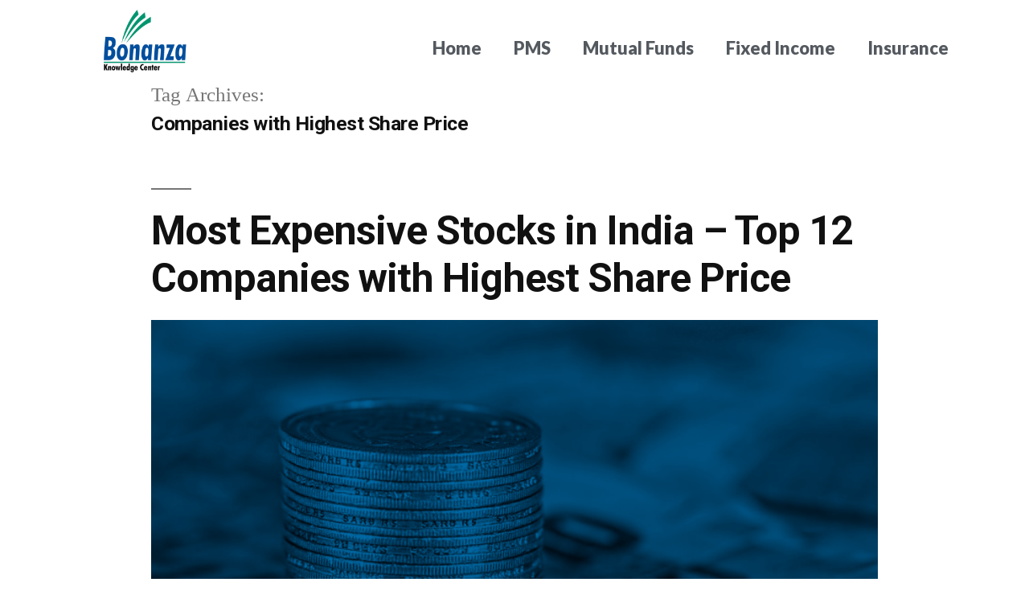

--- FILE ---
content_type: text/html; charset=UTF-8
request_url: https://www.bonanzaonline.com/blog/tag/companies-with-highest-share-price/
body_size: 13853
content:
<!DOCTYPE html>
<html lang="en-US">
<head>
	<meta charset="UTF-8">
	<meta name="viewport" content="width=device-width, initial-scale=1.0, viewport-fit=cover" />		<meta name='robots' content='index, follow, max-image-preview:large, max-snippet:-1, max-video-preview:-1' />

	<!-- This site is optimized with the Yoast SEO plugin v24.9 - https://yoast.com/wordpress/plugins/seo/ -->
	<title>Companies with Highest Share Price Archives - Bonanza Portfolio Ltd</title>
	<link rel="canonical" href="https://www.bonanzaonline.com/blog/tag/companies-with-highest-share-price/" />
	<meta property="og:locale" content="en_US" />
	<meta property="og:type" content="article" />
	<meta property="og:title" content="Companies with Highest Share Price Archives - Bonanza Portfolio Ltd" />
	<meta property="og:url" content="https://www.bonanzaonline.com/blog/tag/companies-with-highest-share-price/" />
	<meta property="og:site_name" content="Bonanza Portfolio Ltd" />
	<meta name="twitter:card" content="summary_large_image" />
	<script type="application/ld+json" class="yoast-schema-graph">{"@context":"https://schema.org","@graph":[{"@type":"CollectionPage","@id":"https://www.bonanzaonline.com/blog/tag/companies-with-highest-share-price/","url":"https://www.bonanzaonline.com/blog/tag/companies-with-highest-share-price/","name":"Companies with Highest Share Price Archives - Bonanza Portfolio Ltd","isPartOf":{"@id":"https://www.bonanzaonline.com/blog/#website"},"primaryImageOfPage":{"@id":"https://www.bonanzaonline.com/blog/tag/companies-with-highest-share-price/#primaryimage"},"image":{"@id":"https://www.bonanzaonline.com/blog/tag/companies-with-highest-share-price/#primaryimage"},"thumbnailUrl":"https://www.bonanzaonline.com/blog/wp-content/uploads/2021/12/most-expensive-shares.jpg","breadcrumb":{"@id":"https://www.bonanzaonline.com/blog/tag/companies-with-highest-share-price/#breadcrumb"},"inLanguage":"en-US"},{"@type":"ImageObject","inLanguage":"en-US","@id":"https://www.bonanzaonline.com/blog/tag/companies-with-highest-share-price/#primaryimage","url":"https://www.bonanzaonline.com/blog/wp-content/uploads/2021/12/most-expensive-shares.jpg","contentUrl":"https://www.bonanzaonline.com/blog/wp-content/uploads/2021/12/most-expensive-shares.jpg","width":1024,"height":685,"caption":"most expensive shares in India"},{"@type":"BreadcrumbList","@id":"https://www.bonanzaonline.com/blog/tag/companies-with-highest-share-price/#breadcrumb","itemListElement":[{"@type":"ListItem","position":1,"name":"Home","item":"https://www.bonanzaonline.com/blog/"},{"@type":"ListItem","position":2,"name":"Companies with Highest Share Price"}]},{"@type":"WebSite","@id":"https://www.bonanzaonline.com/blog/#website","url":"https://www.bonanzaonline.com/blog/","name":"Bonanza Portfolio Ltd","description":"Make money, Not Mistakes","publisher":{"@id":"https://www.bonanzaonline.com/blog/#organization"},"potentialAction":[{"@type":"SearchAction","target":{"@type":"EntryPoint","urlTemplate":"https://www.bonanzaonline.com/blog/?s={search_term_string}"},"query-input":{"@type":"PropertyValueSpecification","valueRequired":true,"valueName":"search_term_string"}}],"inLanguage":"en-US"},{"@type":"Organization","@id":"https://www.bonanzaonline.com/blog/#organization","name":"Bonanza","url":"https://www.bonanzaonline.com/blog/","logo":{"@type":"ImageObject","inLanguage":"en-US","@id":"https://www.bonanzaonline.com/blog/#/schema/logo/image/","url":"https://bonanzaonline.com/blog/wp-content/uploads/2021/11/download.png","contentUrl":"https://bonanzaonline.com/blog/wp-content/uploads/2021/11/download.png","width":145,"height":91,"caption":"Bonanza"},"image":{"@id":"https://www.bonanzaonline.com/blog/#/schema/logo/image/"}}]}</script>
	<!-- / Yoast SEO plugin. -->


<script type='application/javascript'>console.log('PixelYourSite Free version 9.3.2');</script>
<link rel='dns-prefetch' href='//js-eu1.hs-scripts.com' />
<link rel="alternate" type="application/rss+xml" title="Bonanza Portfolio Ltd &raquo; Feed" href="https://www.bonanzaonline.com/blog/feed/" />
<link rel="alternate" type="application/rss+xml" title="Bonanza Portfolio Ltd &raquo; Comments Feed" href="https://www.bonanzaonline.com/blog/comments/feed/" />
<link rel="alternate" type="application/rss+xml" title="Bonanza Portfolio Ltd &raquo; Companies with Highest Share Price Tag Feed" href="https://www.bonanzaonline.com/blog/tag/companies-with-highest-share-price/feed/" />
<style id='wp-img-auto-sizes-contain-inline-css'>
img:is([sizes=auto i],[sizes^="auto," i]){contain-intrinsic-size:3000px 1500px}
/*# sourceURL=wp-img-auto-sizes-contain-inline-css */
</style>
<style id='wp-emoji-styles-inline-css'>

	img.wp-smiley, img.emoji {
		display: inline !important;
		border: none !important;
		box-shadow: none !important;
		height: 1em !important;
		width: 1em !important;
		margin: 0 0.07em !important;
		vertical-align: -0.1em !important;
		background: none !important;
		padding: 0 !important;
	}
/*# sourceURL=wp-emoji-styles-inline-css */
</style>
<link rel='stylesheet' id='wp-block-library-css' href='https://www.bonanzaonline.com/blog/wp-includes/css/dist/block-library/style.min.css?ver=6.9' media='all' />
<style id='wp-block-columns-inline-css'>
.wp-block-columns{box-sizing:border-box;display:flex;flex-wrap:wrap!important}@media (min-width:782px){.wp-block-columns{flex-wrap:nowrap!important}}.wp-block-columns{align-items:normal!important}.wp-block-columns.are-vertically-aligned-top{align-items:flex-start}.wp-block-columns.are-vertically-aligned-center{align-items:center}.wp-block-columns.are-vertically-aligned-bottom{align-items:flex-end}@media (max-width:781px){.wp-block-columns:not(.is-not-stacked-on-mobile)>.wp-block-column{flex-basis:100%!important}}@media (min-width:782px){.wp-block-columns:not(.is-not-stacked-on-mobile)>.wp-block-column{flex-basis:0;flex-grow:1}.wp-block-columns:not(.is-not-stacked-on-mobile)>.wp-block-column[style*=flex-basis]{flex-grow:0}}.wp-block-columns.is-not-stacked-on-mobile{flex-wrap:nowrap!important}.wp-block-columns.is-not-stacked-on-mobile>.wp-block-column{flex-basis:0;flex-grow:1}.wp-block-columns.is-not-stacked-on-mobile>.wp-block-column[style*=flex-basis]{flex-grow:0}:where(.wp-block-columns){margin-bottom:1.75em}:where(.wp-block-columns.has-background){padding:1.25em 2.375em}.wp-block-column{flex-grow:1;min-width:0;overflow-wrap:break-word;word-break:break-word}.wp-block-column.is-vertically-aligned-top{align-self:flex-start}.wp-block-column.is-vertically-aligned-center{align-self:center}.wp-block-column.is-vertically-aligned-bottom{align-self:flex-end}.wp-block-column.is-vertically-aligned-stretch{align-self:stretch}.wp-block-column.is-vertically-aligned-bottom,.wp-block-column.is-vertically-aligned-center,.wp-block-column.is-vertically-aligned-top{width:100%}
/*# sourceURL=https://www.bonanzaonline.com/blog/wp-includes/blocks/columns/style.min.css */
</style>
<style id='wp-block-group-inline-css'>
.wp-block-group{box-sizing:border-box}:where(.wp-block-group.wp-block-group-is-layout-constrained){position:relative}
/*# sourceURL=https://www.bonanzaonline.com/blog/wp-includes/blocks/group/style.min.css */
</style>
<style id='wp-block-group-theme-inline-css'>
:where(.wp-block-group.has-background){padding:1.25em 2.375em}
/*# sourceURL=https://www.bonanzaonline.com/blog/wp-includes/blocks/group/theme.min.css */
</style>
<style id='core-block-supports-inline-css'>
.wp-container-core-columns-is-layout-9d6595d7{flex-wrap:nowrap;}
/*# sourceURL=core-block-supports-inline-css */
</style>

<style id='classic-theme-styles-inline-css'>
/*! This file is auto-generated */
.wp-block-button__link{color:#fff;background-color:#32373c;border-radius:9999px;box-shadow:none;text-decoration:none;padding:calc(.667em + 2px) calc(1.333em + 2px);font-size:1.125em}.wp-block-file__button{background:#32373c;color:#fff;text-decoration:none}
/*# sourceURL=/wp-includes/css/classic-themes.min.css */
</style>
<link rel='stylesheet' id='twentynineteen-style-css' href='https://www.bonanzaonline.com/blog/wp-content/themes/twentynineteen/style.css?ver=2.4' media='all' />
<link rel='stylesheet' id='twentynineteen-print-style-css' href='https://www.bonanzaonline.com/blog/wp-content/themes/twentynineteen/print.css?ver=2.4' media='print' />
<link rel='stylesheet' id='elementor-icons-css' href='https://www.bonanzaonline.com/blog/wp-content/plugins/elementor/assets/lib/eicons/css/elementor-icons.min.css?ver=5.18.0' media='all' />
<link rel='stylesheet' id='elementor-frontend-css' href='https://www.bonanzaonline.com/blog/wp-content/plugins/elementor/assets/css/frontend-lite.min.css?ver=3.11.1' media='all' />
<link rel='stylesheet' id='swiper-css' href='https://www.bonanzaonline.com/blog/wp-content/plugins/elementor/assets/lib/swiper/css/swiper.min.css?ver=5.3.6' media='all' />
<link rel='stylesheet' id='elementor-post-24-css' href='https://www.bonanzaonline.com/blog/wp-content/uploads/elementor/css/post-24.css?ver=1676615246' media='all' />
<link rel='stylesheet' id='elementor-pro-css' href='https://www.bonanzaonline.com/blog/wp-content/plugins/elementor-pro/assets/css/frontend-lite.min.css?ver=3.11.1' media='all' />
<link rel='stylesheet' id='elementor-global-css' href='https://www.bonanzaonline.com/blog/wp-content/uploads/elementor/css/global.css?ver=1676615247' media='all' />
<link rel='stylesheet' id='elementor-post-144-css' href='https://www.bonanzaonline.com/blog/wp-content/uploads/elementor/css/post-144.css?ver=1676616916' media='all' />
<link rel='stylesheet' id='elementor-post-162-css' href='https://www.bonanzaonline.com/blog/wp-content/uploads/elementor/css/post-162.css?ver=1765868879' media='all' />
<link rel='stylesheet' id='elementor-icons-ekiticons-css' href='https://www.bonanzaonline.com/blog/wp-content/plugins/elementskit-lite/modules/elementskit-icon-pack/assets/css/ekiticons.css?ver=2.8.1' media='all' />
<link rel='stylesheet' id='tablepress-default-css' href='https://www.bonanzaonline.com/blog/wp-content/plugins/tablepress/css/build/default.css?ver=2.0.4' media='all' />
<link rel='stylesheet' id='ekit-widget-styles-css' href='https://www.bonanzaonline.com/blog/wp-content/plugins/elementskit-lite/widgets/init/assets/css/widget-styles.css?ver=2.8.1' media='all' />
<link rel='stylesheet' id='ekit-responsive-css' href='https://www.bonanzaonline.com/blog/wp-content/plugins/elementskit-lite/widgets/init/assets/css/responsive.css?ver=2.8.1' media='all' />
<link rel='stylesheet' id='google-fonts-1-css' href='https://fonts.googleapis.com/css?family=Roboto%3A100%2C100italic%2C200%2C200italic%2C300%2C300italic%2C400%2C400italic%2C500%2C500italic%2C600%2C600italic%2C700%2C700italic%2C800%2C800italic%2C900%2C900italic%7CRoboto+Slab%3A100%2C100italic%2C200%2C200italic%2C300%2C300italic%2C400%2C400italic%2C500%2C500italic%2C600%2C600italic%2C700%2C700italic%2C800%2C800italic%2C900%2C900italic%7CLato%3A100%2C100italic%2C200%2C200italic%2C300%2C300italic%2C400%2C400italic%2C500%2C500italic%2C600%2C600italic%2C700%2C700italic%2C800%2C800italic%2C900%2C900italic&#038;display=auto&#038;ver=6.9' media='all' />
<link rel='stylesheet' id='elementor-icons-shared-0-css' href='https://www.bonanzaonline.com/blog/wp-content/plugins/elementor/assets/lib/font-awesome/css/fontawesome.min.css?ver=5.15.3' media='all' />
<link rel='stylesheet' id='elementor-icons-fa-solid-css' href='https://www.bonanzaonline.com/blog/wp-content/plugins/elementor/assets/lib/font-awesome/css/solid.min.css?ver=5.15.3' media='all' />
<link rel='stylesheet' id='elementor-icons-fa-brands-css' href='https://www.bonanzaonline.com/blog/wp-content/plugins/elementor/assets/lib/font-awesome/css/brands.min.css?ver=5.15.3' media='all' />
<link rel="preconnect" href="https://fonts.gstatic.com/" crossorigin><script src="https://www.bonanzaonline.com/blog/wp-includes/js/jquery/jquery.min.js?ver=3.7.1" id="jquery-core-js"></script>
<script src="https://www.bonanzaonline.com/blog/wp-includes/js/jquery/jquery-migrate.min.js?ver=3.4.1" id="jquery-migrate-js"></script>
<script src="https://www.bonanzaonline.com/blog/wp-content/plugins/pixelyoursite/dist/scripts/jquery.bind-first-0.2.3.min.js?ver=6.9" id="jquery-bind-first-js"></script>
<script src="https://www.bonanzaonline.com/blog/wp-content/plugins/pixelyoursite/dist/scripts/js.cookie-2.1.3.min.js?ver=2.1.3" id="js-cookie-js"></script>
<script id="pys-js-extra">
var pysOptions = {"staticEvents":{"facebook":{"init_event":[{"delay":0,"type":"static","name":"PageView","pixelIds":["291109146225222"],"eventID":"f6e852f2-1c2b-427f-9772-f273840a97df","params":{"post_category":"Stock Market Basics","page_title":"Companies with Highest Share Price","post_type":"tag","post_id":63,"plugin":"PixelYourSite","user_role":"guest","event_url":"www.bonanzaonline.com/blog/tag/companies-with-highest-share-price/"},"e_id":"init_event","ids":[],"hasTimeWindow":false,"timeWindow":0,"woo_order":"","edd_order":""}]}},"dynamicEvents":[],"triggerEvents":[],"triggerEventTypes":[],"facebook":{"pixelIds":["291109146225222"],"advancedMatching":[],"removeMetadata":false,"contentParams":{"post_type":"tag","post_id":63,"content_name":"Companies with Highest Share Price"},"commentEventEnabled":true,"wooVariableAsSimple":false,"downloadEnabled":true,"formEventEnabled":true,"ajaxForServerEvent":true,"serverApiEnabled":true,"wooCRSendFromServer":false},"debug":"","siteUrl":"https://www.bonanzaonline.com/blog","ajaxUrl":"https://www.bonanzaonline.com/blog/wp-admin/admin-ajax.php","ajax_event":"6794c29da0","enable_remove_download_url_param":"","cookie_duration":"7","last_visit_duration":"60","gdpr":{"ajax_enabled":false,"all_disabled_by_api":false,"facebook_disabled_by_api":false,"analytics_disabled_by_api":false,"google_ads_disabled_by_api":false,"pinterest_disabled_by_api":false,"bing_disabled_by_api":false,"facebook_prior_consent_enabled":true,"analytics_prior_consent_enabled":true,"google_ads_prior_consent_enabled":null,"pinterest_prior_consent_enabled":true,"bing_prior_consent_enabled":true,"cookiebot_integration_enabled":false,"cookiebot_facebook_consent_category":"marketing","cookiebot_analytics_consent_category":"statistics","cookiebot_google_ads_consent_category":null,"cookiebot_pinterest_consent_category":"marketing","cookiebot_bing_consent_category":"marketing","consent_magic_integration_enabled":false,"real_cookie_banner_integration_enabled":false,"cookie_notice_integration_enabled":false,"cookie_law_info_integration_enabled":false},"woo":{"enabled":false},"edd":{"enabled":false}};
//# sourceURL=pys-js-extra
</script>
<script src="https://www.bonanzaonline.com/blog/wp-content/plugins/pixelyoursite/dist/scripts/public.js?ver=9.3.2" id="pys-js"></script>
<link rel="https://api.w.org/" href="https://www.bonanzaonline.com/blog/wp-json/" /><link rel="alternate" title="JSON" type="application/json" href="https://www.bonanzaonline.com/blog/wp-json/wp/v2/tags/63" /><link rel="EditURI" type="application/rsd+xml" title="RSD" href="https://www.bonanzaonline.com/blog/xmlrpc.php?rsd" />
<meta name="generator" content="WordPress 6.9" />
<!-- Google Tag Manager -->
<script>(function(w,d,s,l,i){w[l]=w[l]||[];w[l].push({'gtm.start':
new Date().getTime(),event:'gtm.js'});var f=d.getElementsByTagName(s)[0],
j=d.createElement(s),dl=l!='dataLayer'?'&l='+l:'';j.async=true;j.src=
'https://www.googletagmanager.com/gtm.js?id='+i+dl;f.parentNode.insertBefore(j,f);
})(window,document,'script','dataLayer','GTM-NDFSW2S');</script>
<!-- End Google Tag Manager -->

<!-- Start of HubSpot Embed Code -->
<script type="text/javascript" id="hs-script-loader" async defer src="//js-eu1.hs-scripts.com/25269078.js"></script>
<!-- End of HubSpot Embed Code -->			<!-- DO NOT COPY THIS SNIPPET! Start of Page Analytics Tracking for HubSpot WordPress plugin v10.0.19-->
			<script type="text/javascript" class="hsq-set-content-id" data-content-id="">
				var _hsq = _hsq || [];
				_hsq.push(["setContentType", ""]);
			</script>
			<!-- DO NOT COPY THIS SNIPPET! End of Page Analytics Tracking for HubSpot WordPress plugin -->
			
	<style type="text/css" id="custom-theme-colors" >
		
		/*
		 * Set background for:
		 * - featured image :before
		 * - featured image :before
		 * - post thumbmail :before
		 * - post thumbmail :before
		 * - Submenu
		 * - Sticky Post
		 * - buttons
		 * - WP Block Button
		 * - Blocks
		 */
		.image-filters-enabled .site-header.featured-image .site-featured-image:before,
		.image-filters-enabled .site-header.featured-image .site-featured-image:after,
		.image-filters-enabled .entry .post-thumbnail:before,
		.image-filters-enabled .entry .post-thumbnail:after,
		.main-navigation .sub-menu,
		.sticky-post,
		.entry .entry-content .wp-block-button .wp-block-button__link:not(.has-background),
		.entry .button, button, input[type="button"], input[type="reset"], input[type="submit"],
		.entry .entry-content > .has-primary-background-color,
		.entry .entry-content > *[class^="wp-block-"].has-primary-background-color,
		.entry .entry-content > *[class^="wp-block-"] .has-primary-background-color,
		.entry .entry-content > *[class^="wp-block-"].is-style-solid-color,
		.entry .entry-content > *[class^="wp-block-"].is-style-solid-color.has-primary-background-color,
		.entry .entry-content .wp-block-file .wp-block-file__button {
			background-color: hsl( 202, 100%, 33% ); /* base: #0073a8; */
		}

		/*
		 * Set Color for:
		 * - all links
		 * - main navigation links
		 * - Post navigation links
		 * - Post entry meta hover
		 * - Post entry header more-link hover
		 * - main navigation svg
		 * - comment navigation
		 * - Comment edit link hover
		 * - Site Footer Link hover
		 * - Widget links
		 */
		a,
		a:visited,
		.main-navigation .main-menu > li,
		.main-navigation ul.main-menu > li > a,
		.post-navigation .post-title,
		.entry .entry-meta a:hover,
		.entry .entry-footer a:hover,
		.entry .entry-content .more-link:hover,
		.main-navigation .main-menu > li > a + svg,
		.comment .comment-metadata > a:hover,
		.comment .comment-metadata .comment-edit-link:hover,
		#colophon .site-info a:hover,
		.widget a,
		.entry .entry-content .wp-block-button.is-style-outline .wp-block-button__link:not(.has-text-color),
		.entry .entry-content > .has-primary-color,
		.entry .entry-content > *[class^="wp-block-"] .has-primary-color,
		.entry .entry-content > *[class^="wp-block-"].is-style-solid-color blockquote.has-primary-color,
		.entry .entry-content > *[class^="wp-block-"].is-style-solid-color blockquote.has-primary-color p {
			color: hsl( 202, 100%, 33% ); /* base: #0073a8; */
		}

		/*
		 * Set border color for:
		 * wp block quote
		 * :focus
		 */
		blockquote,
		.entry .entry-content blockquote,
		.entry .entry-content .wp-block-quote:not(.is-large),
		.entry .entry-content .wp-block-quote:not(.is-style-large),
		input[type="text"]:focus,
		input[type="email"]:focus,
		input[type="url"]:focus,
		input[type="password"]:focus,
		input[type="search"]:focus,
		input[type="number"]:focus,
		input[type="tel"]:focus,
		input[type="range"]:focus,
		input[type="date"]:focus,
		input[type="month"]:focus,
		input[type="week"]:focus,
		input[type="time"]:focus,
		input[type="datetime"]:focus,
		input[type="datetime-local"]:focus,
		input[type="color"]:focus,
		textarea:focus {
			border-color: hsl( 202, 100%, 33% ); /* base: #0073a8; */
		}

		.gallery-item > div > a:focus {
			box-shadow: 0 0 0 2px hsl( 202, 100%, 33% ); /* base: #0073a8; */
		}

		/* Hover colors */
		a:hover, a:active,
		.main-navigation .main-menu > li > a:hover,
		.main-navigation .main-menu > li > a:hover + svg,
		.post-navigation .nav-links a:hover,
		.post-navigation .nav-links a:hover .post-title,
		.author-bio .author-description .author-link:hover,
		.entry .entry-content > .has-secondary-color,
		.entry .entry-content > *[class^="wp-block-"] .has-secondary-color,
		.entry .entry-content > *[class^="wp-block-"].is-style-solid-color blockquote.has-secondary-color,
		.entry .entry-content > *[class^="wp-block-"].is-style-solid-color blockquote.has-secondary-color p,
		.comment .comment-author .fn a:hover,
		.comment-reply-link:hover,
		.comment-navigation .nav-previous a:hover,
		.comment-navigation .nav-next a:hover,
		#cancel-comment-reply-link:hover,
		.widget a:hover {
			color: hsl( 202, 100%, 23% ); /* base: #005177; */
		}

		.main-navigation .sub-menu > li > a:hover,
		.main-navigation .sub-menu > li > a:focus,
		.main-navigation .sub-menu > li > a:hover:after,
		.main-navigation .sub-menu > li > a:focus:after,
		.main-navigation .sub-menu > li > .menu-item-link-return:hover,
		.main-navigation .sub-menu > li > .menu-item-link-return:focus,
		.main-navigation .sub-menu > li > a:not(.submenu-expand):hover,
		.main-navigation .sub-menu > li > a:not(.submenu-expand):focus,
		.entry .entry-content > .has-secondary-background-color,
		.entry .entry-content > *[class^="wp-block-"].has-secondary-background-color,
		.entry .entry-content > *[class^="wp-block-"] .has-secondary-background-color,
		.entry .entry-content > *[class^="wp-block-"].is-style-solid-color.has-secondary-background-color {
			background-color: hsl( 202, 100%, 23% ); /* base: #005177; */
		}

		/* Text selection colors */
		::selection {
			background-color: hsl( 202, 50%, 90% ); /* base: #005177; */
		}
		::-moz-selection {
			background-color: hsl( 202, 50%, 90% ); /* base: #005177; */
		}	</style>
	<meta name="generator" content="Elementor 3.11.1; features: e_dom_optimization, e_optimized_assets_loading, e_optimized_css_loading, a11y_improvements, additional_custom_breakpoints; settings: css_print_method-external, google_font-enabled, font_display-auto">
<link rel="icon" href="https://www.bonanzaonline.com/blog/wp-content/uploads/2021/10/cropped-Knowledge-Center-2-32x32.png" sizes="32x32" />
<link rel="icon" href="https://www.bonanzaonline.com/blog/wp-content/uploads/2021/10/cropped-Knowledge-Center-2-192x192.png" sizes="192x192" />
<link rel="apple-touch-icon" href="https://www.bonanzaonline.com/blog/wp-content/uploads/2021/10/cropped-Knowledge-Center-2-180x180.png" />
<meta name="msapplication-TileImage" content="https://www.bonanzaonline.com/blog/wp-content/uploads/2021/10/cropped-Knowledge-Center-2-270x270.png" />
		<style id="wp-custom-css">
			h1:not(.site-title):before,
h2:before {
	display:none;
}		</style>
		</head>
<body class="archive tag tag-companies-with-highest-share-price tag-63 wp-custom-logo wp-embed-responsive wp-theme-twentynineteen hfeed image-filters-enabled elementor-default elementor-kit-24">
<!-- Google Tag Manager (noscript) -->
<noscript><iframe src="https://www.googletagmanager.com/ns.html?id=GTM-NDFSW2S"
height="0" width="0" style="display:none;visibility:hidden"></iframe></noscript>
<!-- End Google Tag Manager (noscript) -->		<div data-elementor-type="header" data-elementor-id="144" class="elementor elementor-144 elementor-location-header">
								<section class="elementor-section elementor-top-section elementor-element elementor-element-114fb8a elementor-section-boxed elementor-section-height-default elementor-section-height-default" data-id="114fb8a" data-element_type="section">
						<div class="elementor-container elementor-column-gap-default">
					<div class="elementor-column elementor-col-50 elementor-top-column elementor-element elementor-element-39cc832" data-id="39cc832" data-element_type="column">
			<div class="elementor-widget-wrap elementor-element-populated">
								<div class="elementor-element elementor-element-383f402 elementor-widget elementor-widget-image" data-id="383f402" data-element_type="widget" data-widget_type="image.default">
				<div class="elementor-widget-container">
			<style>/*! elementor - v3.11.1 - 15-02-2023 */
.elementor-widget-image{text-align:center}.elementor-widget-image a{display:inline-block}.elementor-widget-image a img[src$=".svg"]{width:48px}.elementor-widget-image img{vertical-align:middle;display:inline-block}</style>												<img width="500" height="250" src="https://www.bonanzaonline.com/blog/wp-content/uploads/2021/10/Knowledge-Center-1-1.png" class="attachment-full size-full wp-image-676" alt="" srcset="https://www.bonanzaonline.com/blog/wp-content/uploads/2021/10/Knowledge-Center-1-1.png 500w, https://www.bonanzaonline.com/blog/wp-content/uploads/2021/10/Knowledge-Center-1-1-300x150.png 300w" sizes="(max-width: 34.9rem) calc(100vw - 2rem), (max-width: 53rem) calc(8 * (100vw / 12)), (min-width: 53rem) calc(6 * (100vw / 12)), 100vw" />															</div>
				</div>
					</div>
		</div>
				<div class="elementor-column elementor-col-50 elementor-top-column elementor-element elementor-element-90805b2" data-id="90805b2" data-element_type="column">
			<div class="elementor-widget-wrap elementor-element-populated">
								<div class="elementor-element elementor-element-3bb5ad2 elementor-nav-menu__align-right elementor-nav-menu--dropdown-tablet elementor-nav-menu__text-align-aside elementor-nav-menu--toggle elementor-nav-menu--burger elementor-widget elementor-widget-nav-menu" data-id="3bb5ad2" data-element_type="widget" data-settings="{&quot;layout&quot;:&quot;horizontal&quot;,&quot;submenu_icon&quot;:{&quot;value&quot;:&quot;&lt;i class=\&quot;fas fa-caret-down\&quot;&gt;&lt;\/i&gt;&quot;,&quot;library&quot;:&quot;fa-solid&quot;},&quot;toggle&quot;:&quot;burger&quot;}" data-widget_type="nav-menu.default">
				<div class="elementor-widget-container">
			<link rel="stylesheet" href="https://www.bonanzaonline.com/blog/wp-content/plugins/elementor-pro/assets/css/widget-nav-menu.min.css">			<nav class="elementor-nav-menu--main elementor-nav-menu__container elementor-nav-menu--layout-horizontal e--pointer-underline e--animation-fade">
				<ul id="menu-1-3bb5ad2" class="elementor-nav-menu"><li class="menu-item menu-item-type-custom menu-item-object-custom menu-item-34"><a href="https://bonanzaonline.com/blog/" class="elementor-item">Home</a></li>
<li class="menu-item menu-item-type-custom menu-item-object-custom menu-item-140"><a href="https://bonanzaonline.com/portfolio-management-services-pms/" class="elementor-item">PMS</a></li>
<li class="menu-item menu-item-type-custom menu-item-object-custom menu-item-141"><a href="https://www.bonanzaonline.com/mutualfunds/" class="elementor-item">Mutual Funds</a></li>
<li class="menu-item menu-item-type-custom menu-item-object-custom menu-item-142"><a href="https://www.bonanzaonline.com/fixedincomeproducts/" class="elementor-item">Fixed Income</a></li>
<li class="menu-item menu-item-type-custom menu-item-object-custom menu-item-143"><a href="https://policybonanza.com" class="elementor-item">Insurance</a></li>
</ul>			</nav>
					<div class="elementor-menu-toggle" role="button" tabindex="0" aria-label="Menu Toggle" aria-expanded="false">
			<i aria-hidden="true" role="presentation" class="elementor-menu-toggle__icon--open eicon-menu-bar"></i><i aria-hidden="true" role="presentation" class="elementor-menu-toggle__icon--close eicon-close"></i>			<span class="elementor-screen-only">Menu</span>
		</div>
					<nav class="elementor-nav-menu--dropdown elementor-nav-menu__container" aria-hidden="true">
				<ul id="menu-2-3bb5ad2" class="elementor-nav-menu"><li class="menu-item menu-item-type-custom menu-item-object-custom menu-item-34"><a href="https://bonanzaonline.com/blog/" class="elementor-item" tabindex="-1">Home</a></li>
<li class="menu-item menu-item-type-custom menu-item-object-custom menu-item-140"><a href="https://bonanzaonline.com/portfolio-management-services-pms/" class="elementor-item" tabindex="-1">PMS</a></li>
<li class="menu-item menu-item-type-custom menu-item-object-custom menu-item-141"><a href="https://www.bonanzaonline.com/mutualfunds/" class="elementor-item" tabindex="-1">Mutual Funds</a></li>
<li class="menu-item menu-item-type-custom menu-item-object-custom menu-item-142"><a href="https://www.bonanzaonline.com/fixedincomeproducts/" class="elementor-item" tabindex="-1">Fixed Income</a></li>
<li class="menu-item menu-item-type-custom menu-item-object-custom menu-item-143"><a href="https://policybonanza.com" class="elementor-item" tabindex="-1">Insurance</a></li>
</ul>			</nav>
				</div>
				</div>
					</div>
		</div>
							</div>
		</section>
						</div>
		
	<div id="primary" class="content-area">
		<main id="main" class="site-main">

		
			<header class="page-header">
				<h1 class="page-title">Tag Archives: <span class="page-description">Companies with Highest Share Price</span></h1>			</header><!-- .page-header -->

			
<article id="post-770" class="post-770 post type-post status-publish format-standard has-post-thumbnail hentry category-stock-market-basics tag-companies-with-highest-share-price tag-highest-share-price tag-most-expensive-stocks-in-india entry">
	<header class="entry-header">
		<h2 class="entry-title"><a href="https://www.bonanzaonline.com/blog/most-expensive-stocks-in-india/" rel="bookmark">Most Expensive Stocks in India – Top 12 Companies with Highest Share Price</a></h2>	</header><!-- .entry-header -->

	
		<figure class="post-thumbnail">
			<a class="post-thumbnail-inner" href="https://www.bonanzaonline.com/blog/most-expensive-stocks-in-india/" aria-hidden="true" tabindex="-1">
				<img width="1024" height="685" src="https://www.bonanzaonline.com/blog/wp-content/uploads/2021/12/most-expensive-shares.jpg" class="attachment-post-thumbnail size-post-thumbnail wp-post-image" alt="most expensive shares" decoding="async" srcset="https://www.bonanzaonline.com/blog/wp-content/uploads/2021/12/most-expensive-shares.jpg 1024w, https://www.bonanzaonline.com/blog/wp-content/uploads/2021/12/most-expensive-shares-300x201.jpg 300w, https://www.bonanzaonline.com/blog/wp-content/uploads/2021/12/most-expensive-shares-768x514.jpg 768w" sizes="(max-width: 34.9rem) calc(100vw - 2rem), (max-width: 53rem) calc(8 * (100vw / 12)), (min-width: 53rem) calc(6 * (100vw / 12)), 100vw" />			</a>
		</figure>

			
	<div class="entry-content">
		<p>Check out the list of most expensive stocks in India as on 6th December 2021. While investing, investors should not just look at the price, but also value.</p>
	</div><!-- .entry-content -->

	<footer class="entry-footer">
		<span class="byline"><svg class="svg-icon" width="16" height="16" aria-hidden="true" role="img" focusable="false" viewBox="0 0 24 24" version="1.1" xmlns="http://www.w3.org/2000/svg" xmlns:xlink="http://www.w3.org/1999/xlink"><path d="M12 12c2.21 0 4-1.79 4-4s-1.79-4-4-4-4 1.79-4 4 1.79 4 4 4zm0 2c-2.67 0-8 1.34-8 4v2h16v-2c0-2.66-5.33-4-8-4z"></path><path d="M0 0h24v24H0z" fill="none"></path></svg><span class="screen-reader-text">Posted by</span><span class="author vcard"><a class="url fn n" href="https://www.bonanzaonline.com/blog/author/blog_user/">Divya Shetty</a></span></span><span class="posted-on"><svg class="svg-icon" width="16" height="16" aria-hidden="true" role="img" focusable="false" xmlns="http://www.w3.org/2000/svg" viewBox="0 0 24 24"><defs><path id="a" d="M0 0h24v24H0V0z"></path></defs><clipPath id="b"><use xlink:href="#a" overflow="visible"></use></clipPath><path clip-path="url(#b)" d="M12 2C6.5 2 2 6.5 2 12s4.5 10 10 10 10-4.5 10-10S17.5 2 12 2zm4.2 14.2L11 13V7h1.5v5.2l4.5 2.7-.8 1.3z"></path></svg><a href="https://www.bonanzaonline.com/blog/most-expensive-stocks-in-india/" rel="bookmark"><time class="entry-date published" datetime="2021-12-06T13:01:15+05:30">06/12/2021</time><time class="updated" datetime="2022-05-13T15:53:59+05:30">13/05/2022</time></a></span><span class="cat-links"><svg class="svg-icon" width="16" height="16" aria-hidden="true" role="img" focusable="false" xmlns="http://www.w3.org/2000/svg" viewBox="0 0 24 24"><path d="M10 4H4c-1.1 0-1.99.9-1.99 2L2 18c0 1.1.9 2 2 2h16c1.1 0 2-.9 2-2V8c0-1.1-.9-2-2-2h-8l-2-2z"></path><path d="M0 0h24v24H0z" fill="none"></path></svg><span class="screen-reader-text">Posted in</span><a href="https://www.bonanzaonline.com/blog/category/stock-market-basics/" rel="category tag">Stock Market Basics</a></span><span class="tags-links"><svg class="svg-icon" width="16" height="16" aria-hidden="true" role="img" focusable="false" xmlns="http://www.w3.org/2000/svg" viewBox="0 0 24 24"><path d="M21.41 11.58l-9-9C12.05 2.22 11.55 2 11 2H4c-1.1 0-2 .9-2 2v7c0 .55.22 1.05.59 1.42l9 9c.36.36.86.58 1.41.58.55 0 1.05-.22 1.41-.59l7-7c.37-.36.59-.86.59-1.41 0-.55-.23-1.06-.59-1.42zM5.5 7C4.67 7 4 6.33 4 5.5S4.67 4 5.5 4 7 4.67 7 5.5 6.33 7 5.5 7z"></path><path d="M0 0h24v24H0z" fill="none"></path></svg><span class="screen-reader-text">Tags: </span><a href="https://www.bonanzaonline.com/blog/tag/companies-with-highest-share-price/" rel="tag">Companies with Highest Share Price</a>, <a href="https://www.bonanzaonline.com/blog/tag/highest-share-price/" rel="tag">Highest Share Price</a>, <a href="https://www.bonanzaonline.com/blog/tag/most-expensive-stocks-in-india/" rel="tag">Most Expensive Stocks in India</a></span><span class="comments-link"><svg class="svg-icon" width="16" height="16" aria-hidden="true" role="img" focusable="false" viewBox="0 0 24 24" version="1.1" xmlns="http://www.w3.org/2000/svg" xmlns:xlink="http://www.w3.org/1999/xlink"><path d="M21.99 4c0-1.1-.89-2-1.99-2H4c-1.1 0-2 .9-2 2v12c0 1.1.9 2 2 2h14l4 4-.01-18z"></path><path d="M0 0h24v24H0z" fill="none"></path></svg><a href="https://www.bonanzaonline.com/blog/most-expensive-stocks-in-india/#respond">Leave a comment<span class="screen-reader-text"> on Most Expensive Stocks in India – Top 12 Companies with Highest Share Price</span></a></span>	</footer><!-- .entry-footer -->
</article><!-- #post-770 -->
		</main><!-- #main -->
	</div><!-- #primary -->

		<div data-elementor-type="footer" data-elementor-id="162" class="elementor elementor-162 elementor-location-footer">
								<footer class="elementor-section elementor-top-section elementor-element elementor-element-6f94cec1 elementor-section-content-middle elementor-section-boxed elementor-section-height-default elementor-section-height-default" data-id="6f94cec1" data-element_type="section" data-settings="{&quot;background_background&quot;:&quot;classic&quot;}">
						<div class="elementor-container elementor-column-gap-default">
					<div class="elementor-column elementor-col-100 elementor-top-column elementor-element elementor-element-601bd38a" data-id="601bd38a" data-element_type="column">
			<div class="elementor-widget-wrap elementor-element-populated">
								<section class="elementor-section elementor-inner-section elementor-element elementor-element-d2e5abe elementor-section-content-middle elementor-reverse-mobile elementor-section-boxed elementor-section-height-default elementor-section-height-default" data-id="d2e5abe" data-element_type="section">
						<div class="elementor-container elementor-column-gap-default">
					<div class="elementor-column elementor-col-50 elementor-inner-column elementor-element elementor-element-7bf3f637" data-id="7bf3f637" data-element_type="column">
			<div class="elementor-widget-wrap elementor-element-populated">
								<div class="elementor-element elementor-element-46bb1c1 elementor-nav-menu__align-left elementor-nav-menu--dropdown-mobile elementor-nav-menu--stretch elementor-nav-menu__text-align-center elementor-nav-menu--toggle elementor-nav-menu--burger elementor-widget elementor-widget-nav-menu" data-id="46bb1c1" data-element_type="widget" data-settings="{&quot;full_width&quot;:&quot;stretch&quot;,&quot;layout&quot;:&quot;horizontal&quot;,&quot;submenu_icon&quot;:{&quot;value&quot;:&quot;&lt;i class=\&quot;fas fa-caret-down\&quot;&gt;&lt;\/i&gt;&quot;,&quot;library&quot;:&quot;fa-solid&quot;},&quot;toggle&quot;:&quot;burger&quot;}" data-widget_type="nav-menu.default">
				<div class="elementor-widget-container">
						<nav class="elementor-nav-menu--main elementor-nav-menu__container elementor-nav-menu--layout-horizontal e--pointer-none">
				<ul id="menu-1-46bb1c1" class="elementor-nav-menu"><li class="menu-item menu-item-type-custom menu-item-object-custom menu-item-34"><a href="https://bonanzaonline.com/blog/" class="elementor-item">Home</a></li>
<li class="menu-item menu-item-type-custom menu-item-object-custom menu-item-140"><a href="https://bonanzaonline.com/portfolio-management-services-pms/" class="elementor-item">PMS</a></li>
<li class="menu-item menu-item-type-custom menu-item-object-custom menu-item-141"><a href="https://www.bonanzaonline.com/mutualfunds/" class="elementor-item">Mutual Funds</a></li>
<li class="menu-item menu-item-type-custom menu-item-object-custom menu-item-142"><a href="https://www.bonanzaonline.com/fixedincomeproducts/" class="elementor-item">Fixed Income</a></li>
<li class="menu-item menu-item-type-custom menu-item-object-custom menu-item-143"><a href="https://policybonanza.com" class="elementor-item">Insurance</a></li>
</ul>			</nav>
					<div class="elementor-menu-toggle" role="button" tabindex="0" aria-label="Menu Toggle" aria-expanded="false">
			<i aria-hidden="true" role="presentation" class="elementor-menu-toggle__icon--open eicon-menu-bar"></i><i aria-hidden="true" role="presentation" class="elementor-menu-toggle__icon--close eicon-close"></i>			<span class="elementor-screen-only">Menu</span>
		</div>
					<nav class="elementor-nav-menu--dropdown elementor-nav-menu__container" aria-hidden="true">
				<ul id="menu-2-46bb1c1" class="elementor-nav-menu"><li class="menu-item menu-item-type-custom menu-item-object-custom menu-item-34"><a href="https://bonanzaonline.com/blog/" class="elementor-item" tabindex="-1">Home</a></li>
<li class="menu-item menu-item-type-custom menu-item-object-custom menu-item-140"><a href="https://bonanzaonline.com/portfolio-management-services-pms/" class="elementor-item" tabindex="-1">PMS</a></li>
<li class="menu-item menu-item-type-custom menu-item-object-custom menu-item-141"><a href="https://www.bonanzaonline.com/mutualfunds/" class="elementor-item" tabindex="-1">Mutual Funds</a></li>
<li class="menu-item menu-item-type-custom menu-item-object-custom menu-item-142"><a href="https://www.bonanzaonline.com/fixedincomeproducts/" class="elementor-item" tabindex="-1">Fixed Income</a></li>
<li class="menu-item menu-item-type-custom menu-item-object-custom menu-item-143"><a href="https://policybonanza.com" class="elementor-item" tabindex="-1">Insurance</a></li>
</ul>			</nav>
				</div>
				</div>
					</div>
		</div>
				<div class="elementor-column elementor-col-50 elementor-inner-column elementor-element elementor-element-5ccfee0d" data-id="5ccfee0d" data-element_type="column">
			<div class="elementor-widget-wrap elementor-element-populated">
								<div class="elementor-element elementor-element-11b1bcb7 elementor-widget elementor-widget-heading" data-id="11b1bcb7" data-element_type="widget" data-widget_type="heading.default">
				<div class="elementor-widget-container">
			<style>/*! elementor - v3.11.1 - 15-02-2023 */
.elementor-heading-title{padding:0;margin:0;line-height:1}.elementor-widget-heading .elementor-heading-title[class*=elementor-size-]>a{color:inherit;font-size:inherit;line-height:inherit}.elementor-widget-heading .elementor-heading-title.elementor-size-small{font-size:15px}.elementor-widget-heading .elementor-heading-title.elementor-size-medium{font-size:19px}.elementor-widget-heading .elementor-heading-title.elementor-size-large{font-size:29px}.elementor-widget-heading .elementor-heading-title.elementor-size-xl{font-size:39px}.elementor-widget-heading .elementor-heading-title.elementor-size-xxl{font-size:59px}</style><p class="elementor-heading-title elementor-size-default"><a href="mailto:customercare@bonanzaonline.com%20">customercare@bonanzaonline.com</a></p>		</div>
				</div>
					</div>
		</div>
							</div>
		</section>
				<section class="elementor-section elementor-inner-section elementor-element elementor-element-2938486d elementor-section-content-middle elementor-section-boxed elementor-section-height-default elementor-section-height-default" data-id="2938486d" data-element_type="section">
						<div class="elementor-container elementor-column-gap-default">
					<div class="elementor-column elementor-col-50 elementor-inner-column elementor-element elementor-element-7fecd4c2" data-id="7fecd4c2" data-element_type="column">
			<div class="elementor-widget-wrap elementor-element-populated">
								<div class="elementor-element elementor-element-31f9bd05 elementor-widget elementor-widget-heading" data-id="31f9bd05" data-element_type="widget" data-widget_type="heading.default">
				<div class="elementor-widget-container">
			<p class="elementor-heading-title elementor-size-default">© 2021  All rights Reserved. Unified SEBI Regn. No.: INZ000212137 | SEBI Regn. No. DP: IN-DP-62-2015 | PMS: INP 000000985 | AMFI: ARN -0186 | CIN: U65991DL1993PLC052280
Compliance officer - Ms. Trupti Milind Khot</p>		</div>
				</div>
					</div>
		</div>
				<div class="elementor-column elementor-col-50 elementor-inner-column elementor-element elementor-element-5798d056" data-id="5798d056" data-element_type="column">
			<div class="elementor-widget-wrap elementor-element-populated">
								<div class="elementor-element elementor-element-2ef54aa3 e-grid-align-right e-grid-align-mobile-center elementor-shape-rounded elementor-grid-0 elementor-widget elementor-widget-social-icons" data-id="2ef54aa3" data-element_type="widget" data-widget_type="social-icons.default">
				<div class="elementor-widget-container">
			<style>/*! elementor - v3.11.1 - 15-02-2023 */
.elementor-widget-social-icons.elementor-grid-0 .elementor-widget-container,.elementor-widget-social-icons.elementor-grid-mobile-0 .elementor-widget-container,.elementor-widget-social-icons.elementor-grid-tablet-0 .elementor-widget-container{line-height:1;font-size:0}.elementor-widget-social-icons:not(.elementor-grid-0):not(.elementor-grid-tablet-0):not(.elementor-grid-mobile-0) .elementor-grid{display:inline-grid}.elementor-widget-social-icons .elementor-grid{grid-column-gap:var(--grid-column-gap,5px);grid-row-gap:var(--grid-row-gap,5px);grid-template-columns:var(--grid-template-columns);justify-content:var(--justify-content,center);justify-items:var(--justify-content,center)}.elementor-icon.elementor-social-icon{font-size:var(--icon-size,25px);line-height:var(--icon-size,25px);width:calc(var(--icon-size, 25px) + (2 * var(--icon-padding, .5em)));height:calc(var(--icon-size, 25px) + (2 * var(--icon-padding, .5em)))}.elementor-social-icon{--e-social-icon-icon-color:#fff;display:inline-flex;background-color:#818a91;align-items:center;justify-content:center;text-align:center;cursor:pointer}.elementor-social-icon i{color:var(--e-social-icon-icon-color)}.elementor-social-icon svg{fill:var(--e-social-icon-icon-color)}.elementor-social-icon:last-child{margin:0}.elementor-social-icon:hover{opacity:.9;color:#fff}.elementor-social-icon-android{background-color:#a4c639}.elementor-social-icon-apple{background-color:#999}.elementor-social-icon-behance{background-color:#1769ff}.elementor-social-icon-bitbucket{background-color:#205081}.elementor-social-icon-codepen{background-color:#000}.elementor-social-icon-delicious{background-color:#39f}.elementor-social-icon-deviantart{background-color:#05cc47}.elementor-social-icon-digg{background-color:#005be2}.elementor-social-icon-dribbble{background-color:#ea4c89}.elementor-social-icon-elementor{background-color:#d30c5c}.elementor-social-icon-envelope{background-color:#ea4335}.elementor-social-icon-facebook,.elementor-social-icon-facebook-f{background-color:#3b5998}.elementor-social-icon-flickr{background-color:#0063dc}.elementor-social-icon-foursquare{background-color:#2d5be3}.elementor-social-icon-free-code-camp,.elementor-social-icon-freecodecamp{background-color:#006400}.elementor-social-icon-github{background-color:#333}.elementor-social-icon-gitlab{background-color:#e24329}.elementor-social-icon-globe{background-color:#818a91}.elementor-social-icon-google-plus,.elementor-social-icon-google-plus-g{background-color:#dd4b39}.elementor-social-icon-houzz{background-color:#7ac142}.elementor-social-icon-instagram{background-color:#262626}.elementor-social-icon-jsfiddle{background-color:#487aa2}.elementor-social-icon-link{background-color:#818a91}.elementor-social-icon-linkedin,.elementor-social-icon-linkedin-in{background-color:#0077b5}.elementor-social-icon-medium{background-color:#00ab6b}.elementor-social-icon-meetup{background-color:#ec1c40}.elementor-social-icon-mixcloud{background-color:#273a4b}.elementor-social-icon-odnoklassniki{background-color:#f4731c}.elementor-social-icon-pinterest{background-color:#bd081c}.elementor-social-icon-product-hunt{background-color:#da552f}.elementor-social-icon-reddit{background-color:#ff4500}.elementor-social-icon-rss{background-color:#f26522}.elementor-social-icon-shopping-cart{background-color:#4caf50}.elementor-social-icon-skype{background-color:#00aff0}.elementor-social-icon-slideshare{background-color:#0077b5}.elementor-social-icon-snapchat{background-color:#fffc00}.elementor-social-icon-soundcloud{background-color:#f80}.elementor-social-icon-spotify{background-color:#2ebd59}.elementor-social-icon-stack-overflow{background-color:#fe7a15}.elementor-social-icon-steam{background-color:#00adee}.elementor-social-icon-stumbleupon{background-color:#eb4924}.elementor-social-icon-telegram{background-color:#2ca5e0}.elementor-social-icon-thumb-tack{background-color:#1aa1d8}.elementor-social-icon-tripadvisor{background-color:#589442}.elementor-social-icon-tumblr{background-color:#35465c}.elementor-social-icon-twitch{background-color:#6441a5}.elementor-social-icon-twitter{background-color:#1da1f2}.elementor-social-icon-viber{background-color:#665cac}.elementor-social-icon-vimeo{background-color:#1ab7ea}.elementor-social-icon-vk{background-color:#45668e}.elementor-social-icon-weibo{background-color:#dd2430}.elementor-social-icon-weixin{background-color:#31a918}.elementor-social-icon-whatsapp{background-color:#25d366}.elementor-social-icon-wordpress{background-color:#21759b}.elementor-social-icon-xing{background-color:#026466}.elementor-social-icon-yelp{background-color:#af0606}.elementor-social-icon-youtube{background-color:#cd201f}.elementor-social-icon-500px{background-color:#0099e5}.elementor-shape-rounded .elementor-icon.elementor-social-icon{border-radius:10%}.elementor-shape-circle .elementor-icon.elementor-social-icon{border-radius:50%}</style>		<div class="elementor-social-icons-wrapper elementor-grid">
							<span class="elementor-grid-item">
					<a class="elementor-icon elementor-social-icon elementor-social-icon-facebook elementor-repeater-item-993ef04" href="https://www.facebook.com/bonanzapltd" target="_blank">
						<span class="elementor-screen-only">Facebook</span>
						<i class="fab fa-facebook"></i>					</a>
				</span>
							<span class="elementor-grid-item">
					<a class="elementor-icon elementor-social-icon elementor-social-icon-twitter elementor-repeater-item-a229ff5" href="https://twitter.com/bonanzapltd" target="_blank">
						<span class="elementor-screen-only">Twitter</span>
						<i class="fab fa-twitter"></i>					</a>
				</span>
							<span class="elementor-grid-item">
					<a class="elementor-icon elementor-social-icon elementor-social-icon-instagram elementor-repeater-item-7ec3c52" href="https://www.instagram.com/bonanzaportfolio" target="_blank">
						<span class="elementor-screen-only">Instagram</span>
						<i class="fab fa-instagram"></i>					</a>
				</span>
							<span class="elementor-grid-item">
					<a class="elementor-icon elementor-social-icon elementor-social-icon-linkedin elementor-repeater-item-198e628" href="https://www.linkedin.com/company/bonanza-portfolio-ltd/" target="_blank">
						<span class="elementor-screen-only">Linkedin</span>
						<i class="fab fa-linkedin"></i>					</a>
				</span>
					</div>
				</div>
				</div>
					</div>
		</div>
							</div>
		</section>
					</div>
		</div>
							</div>
		</footer>
						</div>
		
<script type="speculationrules">
{"prefetch":[{"source":"document","where":{"and":[{"href_matches":"/blog/*"},{"not":{"href_matches":["/blog/wp-*.php","/blog/wp-admin/*","/blog/wp-content/uploads/*","/blog/wp-content/*","/blog/wp-content/plugins/*","/blog/wp-content/themes/twentynineteen/*","/blog/*\\?(.+)"]}},{"not":{"selector_matches":"a[rel~=\"nofollow\"]"}},{"not":{"selector_matches":".no-prefetch, .no-prefetch a"}}]},"eagerness":"conservative"}]}
</script>
<noscript><img height="1" width="1" style="display: none;" src="https://www.facebook.com/tr?id=291109146225222&ev=PageView&noscript=1&cd%5Bpost_category%5D=Stock+Market+Basics&cd%5Bpage_title%5D=Companies+with+Highest+Share+Price&cd%5Bpost_type%5D=tag&cd%5Bpost_id%5D=63&cd%5Bplugin%5D=PixelYourSite&cd%5Buser_role%5D=guest&cd%5Bevent_url%5D=www.bonanzaonline.com%2Fblog%2Ftag%2Fcompanies-with-highest-share-price%2F" alt=""></noscript>
	<script>
	/(trident|msie)/i.test(navigator.userAgent)&&document.getElementById&&window.addEventListener&&window.addEventListener("hashchange",function(){var t,e=location.hash.substring(1);/^[A-z0-9_-]+$/.test(e)&&(t=document.getElementById(e))&&(/^(?:a|select|input|button|textarea)$/i.test(t.tagName)||(t.tabIndex=-1),t.focus())},!1);
	</script>
	<script id="leadin-script-loader-js-js-extra">
var leadin_wordpress = {"userRole":"visitor","pageType":"archive","leadinPluginVersion":"10.0.19"};
//# sourceURL=leadin-script-loader-js-js-extra
</script>
<script src="https://js-eu1.hs-scripts.com/25269078.js?integration=WordPress&amp;ver=10.0.19" id="leadin-script-loader-js-js"></script>
<script src="https://www.bonanzaonline.com/blog/wp-content/plugins/elementskit-lite/libs/framework/assets/js/frontend-script.js?ver=2.8.1" id="elementskit-framework-js-frontend-js"></script>
<script id="elementskit-framework-js-frontend-js-after">
		var elementskit = {
			resturl: 'https://www.bonanzaonline.com/blog/wp-json/elementskit/v1/',
		}

		
//# sourceURL=elementskit-framework-js-frontend-js-after
</script>
<script src="https://www.bonanzaonline.com/blog/wp-content/plugins/elementskit-lite/widgets/init/assets/js/widget-scripts.js?ver=2.8.1" id="ekit-widget-scripts-js"></script>
<script src="https://www.bonanzaonline.com/blog/wp-content/plugins/elementor-pro/assets/lib/smartmenus/jquery.smartmenus.min.js?ver=1.0.1" id="smartmenus-js"></script>
<script src="https://www.bonanzaonline.com/blog/wp-content/plugins/elementor-pro/assets/js/webpack-pro.runtime.min.js?ver=3.11.1" id="elementor-pro-webpack-runtime-js"></script>
<script src="https://www.bonanzaonline.com/blog/wp-content/plugins/elementor/assets/js/webpack.runtime.min.js?ver=3.11.1" id="elementor-webpack-runtime-js"></script>
<script src="https://www.bonanzaonline.com/blog/wp-content/plugins/elementor/assets/js/frontend-modules.min.js?ver=3.11.1" id="elementor-frontend-modules-js"></script>
<script src="https://www.bonanzaonline.com/blog/wp-includes/js/dist/hooks.min.js?ver=dd5603f07f9220ed27f1" id="wp-hooks-js"></script>
<script src="https://www.bonanzaonline.com/blog/wp-includes/js/dist/i18n.min.js?ver=c26c3dc7bed366793375" id="wp-i18n-js"></script>
<script id="wp-i18n-js-after">
wp.i18n.setLocaleData( { 'text direction\u0004ltr': [ 'ltr' ] } );
//# sourceURL=wp-i18n-js-after
</script>
<script id="elementor-pro-frontend-js-before">
var ElementorProFrontendConfig = {"ajaxurl":"https:\/\/www.bonanzaonline.com\/blog\/wp-admin\/admin-ajax.php","nonce":"1cc6ff8a0a","urls":{"assets":"https:\/\/www.bonanzaonline.com\/blog\/wp-content\/plugins\/elementor-pro\/assets\/","rest":"https:\/\/www.bonanzaonline.com\/blog\/wp-json\/"},"shareButtonsNetworks":{"facebook":{"title":"Facebook","has_counter":true},"twitter":{"title":"Twitter"},"linkedin":{"title":"LinkedIn","has_counter":true},"pinterest":{"title":"Pinterest","has_counter":true},"reddit":{"title":"Reddit","has_counter":true},"vk":{"title":"VK","has_counter":true},"odnoklassniki":{"title":"OK","has_counter":true},"tumblr":{"title":"Tumblr"},"digg":{"title":"Digg"},"skype":{"title":"Skype"},"stumbleupon":{"title":"StumbleUpon","has_counter":true},"mix":{"title":"Mix"},"telegram":{"title":"Telegram"},"pocket":{"title":"Pocket","has_counter":true},"xing":{"title":"XING","has_counter":true},"whatsapp":{"title":"WhatsApp"},"email":{"title":"Email"},"print":{"title":"Print"}},"facebook_sdk":{"lang":"en_US","app_id":""},"lottie":{"defaultAnimationUrl":"https:\/\/www.bonanzaonline.com\/blog\/wp-content\/plugins\/elementor-pro\/modules\/lottie\/assets\/animations\/default.json"}};
//# sourceURL=elementor-pro-frontend-js-before
</script>
<script src="https://www.bonanzaonline.com/blog/wp-content/plugins/elementor-pro/assets/js/frontend.min.js?ver=3.11.1" id="elementor-pro-frontend-js"></script>
<script src="https://www.bonanzaonline.com/blog/wp-content/plugins/elementor/assets/lib/waypoints/waypoints.min.js?ver=4.0.2" id="elementor-waypoints-js"></script>
<script src="https://www.bonanzaonline.com/blog/wp-includes/js/jquery/ui/core.min.js?ver=1.13.3" id="jquery-ui-core-js"></script>
<script id="elementor-frontend-js-before">
var elementorFrontendConfig = {"environmentMode":{"edit":false,"wpPreview":false,"isScriptDebug":false},"i18n":{"shareOnFacebook":"Share on Facebook","shareOnTwitter":"Share on Twitter","pinIt":"Pin it","download":"Download","downloadImage":"Download image","fullscreen":"Fullscreen","zoom":"Zoom","share":"Share","playVideo":"Play Video","previous":"Previous","next":"Next","close":"Close"},"is_rtl":false,"breakpoints":{"xs":0,"sm":480,"md":768,"lg":1025,"xl":1440,"xxl":1600},"responsive":{"breakpoints":{"mobile":{"label":"Mobile","value":767,"default_value":767,"direction":"max","is_enabled":true},"mobile_extra":{"label":"Mobile Extra","value":880,"default_value":880,"direction":"max","is_enabled":false},"tablet":{"label":"Tablet","value":1024,"default_value":1024,"direction":"max","is_enabled":true},"tablet_extra":{"label":"Tablet Extra","value":1200,"default_value":1200,"direction":"max","is_enabled":false},"laptop":{"label":"Laptop","value":1366,"default_value":1366,"direction":"max","is_enabled":false},"widescreen":{"label":"Widescreen","value":2400,"default_value":2400,"direction":"min","is_enabled":false}}},"version":"3.11.1","is_static":false,"experimentalFeatures":{"e_dom_optimization":true,"e_optimized_assets_loading":true,"e_optimized_css_loading":true,"a11y_improvements":true,"additional_custom_breakpoints":true,"theme_builder_v2":true,"landing-pages":true,"kit-elements-defaults":true,"page-transitions":true,"notes":true,"loop":true,"form-submissions":true,"e_scroll_snap":true},"urls":{"assets":"https:\/\/www.bonanzaonline.com\/blog\/wp-content\/plugins\/elementor\/assets\/"},"swiperClass":"swiper-container","settings":{"editorPreferences":[]},"kit":{"active_breakpoints":["viewport_mobile","viewport_tablet"],"global_image_lightbox":"yes","lightbox_enable_counter":"yes","lightbox_enable_fullscreen":"yes","lightbox_enable_zoom":"yes","lightbox_enable_share":"yes","lightbox_title_src":"title","lightbox_description_src":"description"},"post":{"id":0,"title":"Companies with Highest Share Price Archives - Bonanza Portfolio Ltd","excerpt":""}};
//# sourceURL=elementor-frontend-js-before
</script>
<script src="https://www.bonanzaonline.com/blog/wp-content/plugins/elementor/assets/js/frontend.min.js?ver=3.11.1" id="elementor-frontend-js"></script>
<script src="https://www.bonanzaonline.com/blog/wp-content/plugins/elementor-pro/assets/js/elements-handlers.min.js?ver=3.11.1" id="pro-elements-handlers-js"></script>
<script src="https://www.bonanzaonline.com/blog/wp-content/plugins/elementskit-lite/widgets/init/assets/js/animate-circle.js?ver=2.8.1" id="animate-circle-js"></script>
<script id="elementskit-elementor-js-extra">
var ekit_config = {"ajaxurl":"https://www.bonanzaonline.com/blog/wp-admin/admin-ajax.php","nonce":"8c7f01a88d"};
//# sourceURL=elementskit-elementor-js-extra
</script>
<script src="https://www.bonanzaonline.com/blog/wp-content/plugins/elementskit-lite/widgets/init/assets/js/elementor.js?ver=2.8.1" id="elementskit-elementor-js"></script>
<script src="https://www.bonanzaonline.com/blog/wp-content/plugins/elementor/assets/lib/swiper/swiper.min.js?ver=2.8.1" id="swiper-js"></script>
<script id="wp-emoji-settings" type="application/json">
{"baseUrl":"https://s.w.org/images/core/emoji/17.0.2/72x72/","ext":".png","svgUrl":"https://s.w.org/images/core/emoji/17.0.2/svg/","svgExt":".svg","source":{"concatemoji":"https://www.bonanzaonline.com/blog/wp-includes/js/wp-emoji-release.min.js?ver=6.9"}}
</script>
<script type="module">
/*! This file is auto-generated */
const a=JSON.parse(document.getElementById("wp-emoji-settings").textContent),o=(window._wpemojiSettings=a,"wpEmojiSettingsSupports"),s=["flag","emoji"];function i(e){try{var t={supportTests:e,timestamp:(new Date).valueOf()};sessionStorage.setItem(o,JSON.stringify(t))}catch(e){}}function c(e,t,n){e.clearRect(0,0,e.canvas.width,e.canvas.height),e.fillText(t,0,0);t=new Uint32Array(e.getImageData(0,0,e.canvas.width,e.canvas.height).data);e.clearRect(0,0,e.canvas.width,e.canvas.height),e.fillText(n,0,0);const a=new Uint32Array(e.getImageData(0,0,e.canvas.width,e.canvas.height).data);return t.every((e,t)=>e===a[t])}function p(e,t){e.clearRect(0,0,e.canvas.width,e.canvas.height),e.fillText(t,0,0);var n=e.getImageData(16,16,1,1);for(let e=0;e<n.data.length;e++)if(0!==n.data[e])return!1;return!0}function u(e,t,n,a){switch(t){case"flag":return n(e,"\ud83c\udff3\ufe0f\u200d\u26a7\ufe0f","\ud83c\udff3\ufe0f\u200b\u26a7\ufe0f")?!1:!n(e,"\ud83c\udde8\ud83c\uddf6","\ud83c\udde8\u200b\ud83c\uddf6")&&!n(e,"\ud83c\udff4\udb40\udc67\udb40\udc62\udb40\udc65\udb40\udc6e\udb40\udc67\udb40\udc7f","\ud83c\udff4\u200b\udb40\udc67\u200b\udb40\udc62\u200b\udb40\udc65\u200b\udb40\udc6e\u200b\udb40\udc67\u200b\udb40\udc7f");case"emoji":return!a(e,"\ud83e\u1fac8")}return!1}function f(e,t,n,a){let r;const o=(r="undefined"!=typeof WorkerGlobalScope&&self instanceof WorkerGlobalScope?new OffscreenCanvas(300,150):document.createElement("canvas")).getContext("2d",{willReadFrequently:!0}),s=(o.textBaseline="top",o.font="600 32px Arial",{});return e.forEach(e=>{s[e]=t(o,e,n,a)}),s}function r(e){var t=document.createElement("script");t.src=e,t.defer=!0,document.head.appendChild(t)}a.supports={everything:!0,everythingExceptFlag:!0},new Promise(t=>{let n=function(){try{var e=JSON.parse(sessionStorage.getItem(o));if("object"==typeof e&&"number"==typeof e.timestamp&&(new Date).valueOf()<e.timestamp+604800&&"object"==typeof e.supportTests)return e.supportTests}catch(e){}return null}();if(!n){if("undefined"!=typeof Worker&&"undefined"!=typeof OffscreenCanvas&&"undefined"!=typeof URL&&URL.createObjectURL&&"undefined"!=typeof Blob)try{var e="postMessage("+f.toString()+"("+[JSON.stringify(s),u.toString(),c.toString(),p.toString()].join(",")+"));",a=new Blob([e],{type:"text/javascript"});const r=new Worker(URL.createObjectURL(a),{name:"wpTestEmojiSupports"});return void(r.onmessage=e=>{i(n=e.data),r.terminate(),t(n)})}catch(e){}i(n=f(s,u,c,p))}t(n)}).then(e=>{for(const n in e)a.supports[n]=e[n],a.supports.everything=a.supports.everything&&a.supports[n],"flag"!==n&&(a.supports.everythingExceptFlag=a.supports.everythingExceptFlag&&a.supports[n]);var t;a.supports.everythingExceptFlag=a.supports.everythingExceptFlag&&!a.supports.flag,a.supports.everything||((t=a.source||{}).concatemoji?r(t.concatemoji):t.wpemoji&&t.twemoji&&(r(t.twemoji),r(t.wpemoji)))});
//# sourceURL=https://www.bonanzaonline.com/blog/wp-includes/js/wp-emoji-loader.min.js
</script>

</body>
</html>

<!-- Page supported by LiteSpeed Cache 5.3.2 on 2026-01-18 16:32:33 -->

--- FILE ---
content_type: text/css
request_url: https://www.bonanzaonline.com/blog/wp-content/uploads/elementor/css/post-144.css?ver=1676616916
body_size: 2728
content:
.elementor-144 .elementor-element.elementor-element-114fb8a{padding:0px 0px 0px 0px;z-index:5;}.elementor-144 .elementor-element.elementor-element-383f402 img{width:80%;}.elementor-144 .elementor-element.elementor-element-383f402 > .elementor-widget-container{margin:0px 0px 0px 0px;}.elementor-bc-flex-widget .elementor-144 .elementor-element.elementor-element-90805b2.elementor-column .elementor-widget-wrap{align-items:center;}.elementor-144 .elementor-element.elementor-element-90805b2.elementor-column.elementor-element[data-element_type="column"] > .elementor-widget-wrap.elementor-element-populated{align-content:center;align-items:center;}.elementor-144 .elementor-element.elementor-element-3bb5ad2 .elementor-menu-toggle{margin:0 auto;}.elementor-144 .elementor-element.elementor-element-3bb5ad2 .elementor-nav-menu .elementor-item{font-family:"Lato", Sans-serif;font-weight:800;}.elementor-144 .elementor-element.elementor-element-3bb5ad2 .elementor-nav-menu--main .elementor-item{color:var( --e-global-color-secondary );fill:var( --e-global-color-secondary );}.elementor-144 .elementor-element.elementor-element-3bb5ad2 .elementor-nav-menu--main .elementor-item:hover,
					.elementor-144 .elementor-element.elementor-element-3bb5ad2 .elementor-nav-menu--main .elementor-item.elementor-item-active,
					.elementor-144 .elementor-element.elementor-element-3bb5ad2 .elementor-nav-menu--main .elementor-item.highlighted,
					.elementor-144 .elementor-element.elementor-element-3bb5ad2 .elementor-nav-menu--main .elementor-item:focus{color:var( --e-global-color-283e2ee );fill:var( --e-global-color-283e2ee );}.elementor-144 .elementor-element.elementor-element-3bb5ad2 .elementor-nav-menu--main:not(.e--pointer-framed) .elementor-item:before,
					.elementor-144 .elementor-element.elementor-element-3bb5ad2 .elementor-nav-menu--main:not(.e--pointer-framed) .elementor-item:after{background-color:var( --e-global-color-283e2ee );}.elementor-144 .elementor-element.elementor-element-3bb5ad2 .e--pointer-framed .elementor-item:before,
					.elementor-144 .elementor-element.elementor-element-3bb5ad2 .e--pointer-framed .elementor-item:after{border-color:var( --e-global-color-283e2ee );}.elementor-144 .elementor-element.elementor-element-3bb5ad2 > .elementor-widget-container{margin:20px 0px 0px 0px;}@media(max-width:767px){.elementor-144 .elementor-element.elementor-element-39cc832{width:70%;}.elementor-144 .elementor-element.elementor-element-383f402 img{width:76%;}.elementor-144 .elementor-element.elementor-element-90805b2{width:30%;}}@media(min-width:768px){.elementor-144 .elementor-element.elementor-element-39cc832{width:19.331%;}.elementor-144 .elementor-element.elementor-element-90805b2{width:80.669%;}}

--- FILE ---
content_type: text/css
request_url: https://www.bonanzaonline.com/blog/wp-content/uploads/elementor/css/post-162.css?ver=1765868879
body_size: 7893
content:
.elementor-162 .elementor-element.elementor-element-6f94cec1 > .elementor-container > .elementor-column > .elementor-widget-wrap{align-content:center;align-items:center;}.elementor-162 .elementor-element.elementor-element-6f94cec1:not(.elementor-motion-effects-element-type-background), .elementor-162 .elementor-element.elementor-element-6f94cec1 > .elementor-motion-effects-container > .elementor-motion-effects-layer{background-color:#f2f2f2;}.elementor-162 .elementor-element.elementor-element-6f94cec1{transition:background 0.3s, border 0.3s, border-radius 0.3s, box-shadow 0.3s;margin-top:0px;margin-bottom:0px;padding:0px 0px 0px 0px;}.elementor-162 .elementor-element.elementor-element-6f94cec1 > .elementor-background-overlay{transition:background 0.3s, border-radius 0.3s, opacity 0.3s;}.elementor-162 .elementor-element.elementor-element-d2e5abe > .elementor-container > .elementor-column > .elementor-widget-wrap{align-content:center;align-items:center;}.elementor-162 .elementor-element.elementor-element-d2e5abe{border-style:dotted;border-width:0px 0px 1px 0px;border-color:#9b9b9b;transition:background 0.3s, border 0.3s, border-radius 0.3s, box-shadow 0.3s;margin-top:0px;margin-bottom:30px;padding:0px 0px 30px 0px;}.elementor-162 .elementor-element.elementor-element-d2e5abe > .elementor-background-overlay{transition:background 0.3s, border-radius 0.3s, opacity 0.3s;}.elementor-162 .elementor-element.elementor-element-46bb1c1 .elementor-menu-toggle{margin-left:auto;background-color:rgba(0,0,0,0);border-width:0px;border-radius:0px;}.elementor-162 .elementor-element.elementor-element-46bb1c1 .elementor-nav-menu .elementor-item{font-size:15px;font-weight:500;}.elementor-162 .elementor-element.elementor-element-46bb1c1 .elementor-nav-menu--main .elementor-item:hover,
					.elementor-162 .elementor-element.elementor-element-46bb1c1 .elementor-nav-menu--main .elementor-item.elementor-item-active,
					.elementor-162 .elementor-element.elementor-element-46bb1c1 .elementor-nav-menu--main .elementor-item.highlighted,
					.elementor-162 .elementor-element.elementor-element-46bb1c1 .elementor-nav-menu--main .elementor-item:focus{color:#000000;fill:#000000;}.elementor-162 .elementor-element.elementor-element-46bb1c1 .elementor-nav-menu--main .elementor-item{padding-left:0px;padding-right:0px;}.elementor-162 .elementor-element.elementor-element-46bb1c1{--e-nav-menu-horizontal-menu-item-margin:calc( 31px / 2 );--nav-menu-icon-size:30px;}.elementor-162 .elementor-element.elementor-element-46bb1c1 .elementor-nav-menu--main:not(.elementor-nav-menu--layout-horizontal) .elementor-nav-menu > li:not(:last-child){margin-bottom:31px;}.elementor-162 .elementor-element.elementor-element-46bb1c1 .elementor-nav-menu--dropdown a, .elementor-162 .elementor-element.elementor-element-46bb1c1 .elementor-menu-toggle{color:#000000;}.elementor-162 .elementor-element.elementor-element-46bb1c1 .elementor-nav-menu--dropdown{background-color:#eaeaea;}.elementor-162 .elementor-element.elementor-element-46bb1c1 .elementor-nav-menu--dropdown a:hover,
					.elementor-162 .elementor-element.elementor-element-46bb1c1 .elementor-nav-menu--dropdown a.elementor-item-active,
					.elementor-162 .elementor-element.elementor-element-46bb1c1 .elementor-nav-menu--dropdown a.highlighted,
					.elementor-162 .elementor-element.elementor-element-46bb1c1 .elementor-menu-toggle:hover{color:#00ce1b;}.elementor-162 .elementor-element.elementor-element-46bb1c1 .elementor-nav-menu--dropdown a:hover,
					.elementor-162 .elementor-element.elementor-element-46bb1c1 .elementor-nav-menu--dropdown a.elementor-item-active,
					.elementor-162 .elementor-element.elementor-element-46bb1c1 .elementor-nav-menu--dropdown a.highlighted{background-color:#ededed;}.elementor-162 .elementor-element.elementor-element-46bb1c1 .elementor-nav-menu--dropdown .elementor-item, .elementor-162 .elementor-element.elementor-element-46bb1c1 .elementor-nav-menu--dropdown  .elementor-sub-item{font-size:15px;}.elementor-162 .elementor-element.elementor-element-46bb1c1 div.elementor-menu-toggle{color:#000000;}.elementor-162 .elementor-element.elementor-element-46bb1c1 div.elementor-menu-toggle svg{fill:#000000;}.elementor-162 .elementor-element.elementor-element-46bb1c1 div.elementor-menu-toggle:hover{color:#00ce1b;}.elementor-162 .elementor-element.elementor-element-46bb1c1 div.elementor-menu-toggle:hover svg{fill:#00ce1b;}.elementor-162 .elementor-element.elementor-element-11b1bcb7{text-align:right;}.elementor-162 .elementor-element.elementor-element-11b1bcb7 .elementor-heading-title{color:#54595f;font-size:15px;font-weight:500;}.elementor-162 .elementor-element.elementor-element-2938486d > .elementor-container > .elementor-column > .elementor-widget-wrap{align-content:center;align-items:center;}.elementor-162 .elementor-element.elementor-element-31f9bd05{text-align:left;}.elementor-162 .elementor-element.elementor-element-31f9bd05 .elementor-heading-title{color:#54595f;font-size:13px;font-weight:300;}.elementor-162 .elementor-element.elementor-element-2ef54aa3{--grid-template-columns:repeat(0, auto);--icon-size:20px;--grid-column-gap:20px;--grid-row-gap:0px;}.elementor-162 .elementor-element.elementor-element-2ef54aa3 .elementor-widget-container{text-align:right;}.elementor-162 .elementor-element.elementor-element-2ef54aa3 .elementor-social-icon{background-color:rgba(0,0,0,0);--icon-padding:0em;}.elementor-162 .elementor-element.elementor-element-2ef54aa3 .elementor-social-icon i{color:rgba(84,89,95,0.73);}.elementor-162 .elementor-element.elementor-element-2ef54aa3 .elementor-social-icon svg{fill:rgba(84,89,95,0.73);}.elementor-162 .elementor-element.elementor-element-2ef54aa3 .elementor-social-icon:hover{background-color:rgba(255,255,255,0);}.elementor-162 .elementor-element.elementor-element-2ef54aa3 .elementor-social-icon:hover i{color:#00ce1b;}.elementor-162 .elementor-element.elementor-element-2ef54aa3 .elementor-social-icon:hover svg{fill:#00ce1b;}@media(min-width:768px){.elementor-162 .elementor-element.elementor-element-7fecd4c2{width:65.981%;}.elementor-162 .elementor-element.elementor-element-5798d056{width:33.975%;}}@media(max-width:1024px){.elementor-162 .elementor-element.elementor-element-6f94cec1{padding:30px 20px 30px 20px;}.elementor-162 .elementor-element.elementor-element-46bb1c1 .elementor-nav-menu .elementor-item{font-size:13px;}.elementor-162 .elementor-element.elementor-element-11b1bcb7 .elementor-heading-title{font-size:22px;}.elementor-162 .elementor-element.elementor-element-2ef54aa3{--icon-size:13px;--grid-column-gap:10px;}}@media(max-width:767px){.elementor-162 .elementor-element.elementor-element-6f94cec1{padding:25px 20px 25px 20px;}.elementor-162 .elementor-element.elementor-element-601bd38a{width:100%;}.elementor-162 .elementor-element.elementor-element-7bf3f637{width:30%;}.elementor-162 .elementor-element.elementor-element-46bb1c1 .elementor-nav-menu--main > .elementor-nav-menu > li > .elementor-nav-menu--dropdown, .elementor-162 .elementor-element.elementor-element-46bb1c1 .elementor-nav-menu__container.elementor-nav-menu--dropdown{margin-top:40px !important;}.elementor-162 .elementor-element.elementor-element-46bb1c1{--nav-menu-icon-size:23px;}.elementor-162 .elementor-element.elementor-element-5ccfee0d{width:70%;}.elementor-162 .elementor-element.elementor-element-11b1bcb7{text-align:right;}.elementor-162 .elementor-element.elementor-element-11b1bcb7 .elementor-heading-title{font-size:12px;}.elementor-162 .elementor-element.elementor-element-31f9bd05{text-align:center;}.elementor-162 .elementor-element.elementor-element-31f9bd05 .elementor-heading-title{line-height:19px;}.elementor-162 .elementor-element.elementor-element-2ef54aa3 .elementor-widget-container{text-align:center;}}@media(max-width:1024px) and (min-width:768px){.elementor-162 .elementor-element.elementor-element-601bd38a{width:100%;}}

--- FILE ---
content_type: application/x-javascript; charset=utf-8
request_url: https://connect.facebook.net/signals/config/291109146225222?v=2.9.250&r=stable&domain=www.bonanzaonline.com&hme=842ba5a67bc11ec88742f1d93fdc2338abd91b60fc0531689cc660af96e193d9&ex_m=94%2C156%2C134%2C20%2C66%2C67%2C127%2C62%2C42%2C128%2C71%2C61%2C10%2C141%2C80%2C15%2C93%2C122%2C115%2C69%2C72%2C121%2C138%2C102%2C143%2C7%2C3%2C4%2C6%2C5%2C2%2C81%2C91%2C144%2C223%2C167%2C56%2C225%2C226%2C49%2C182%2C27%2C68%2C231%2C230%2C170%2C29%2C55%2C9%2C58%2C87%2C88%2C89%2C95%2C118%2C28%2C26%2C120%2C117%2C116%2C135%2C70%2C137%2C136%2C44%2C54%2C111%2C14%2C140%2C39%2C212%2C214%2C177%2C23%2C24%2C25%2C17%2C18%2C38%2C34%2C36%2C35%2C76%2C82%2C86%2C100%2C126%2C129%2C40%2C101%2C21%2C19%2C107%2C63%2C32%2C131%2C130%2C132%2C123%2C22%2C31%2C53%2C99%2C139%2C64%2C16%2C133%2C104%2C75%2C30%2C192%2C163%2C282%2C210%2C154%2C195%2C188%2C164%2C97%2C119%2C74%2C109%2C48%2C41%2C43%2C103%2C108%2C114%2C52%2C59%2C113%2C47%2C50%2C46%2C90%2C142%2C0%2C112%2C13%2C110%2C11%2C1%2C51%2C83%2C57%2C60%2C106%2C79%2C78%2C145%2C146%2C84%2C85%2C8%2C92%2C45%2C124%2C77%2C73%2C65%2C105%2C96%2C37%2C125%2C33%2C98%2C12%2C147%2C171%2C218%2C284%2C211%2C208%2C232%2C234%2C228%2C157%2C202%2C184%2C165%2C281%2C151%2C233%2C162%2C185%2C215%2C205%2C153%2C173%2C158%2C190%2C204%2C251%2C150%2C200
body_size: 77181
content:
/**
* Copyright (c) 2017-present, Facebook, Inc. All rights reserved.
*
* You are hereby granted a non-exclusive, worldwide, royalty-free license to use,
* copy, modify, and distribute this software in source code or binary form for use
* in connection with the web services and APIs provided by Facebook.
*
* As with any software that integrates with the Facebook platform, your use of
* this software is subject to the Facebook Platform Policy
* [http://developers.facebook.com/policy/]. This copyright notice shall be
* included in all copies or substantial portions of the software.
*
* THE SOFTWARE IS PROVIDED "AS IS", WITHOUT WARRANTY OF ANY KIND, EXPRESS OR
* IMPLIED, INCLUDING BUT NOT LIMITED TO THE WARRANTIES OF MERCHANTABILITY, FITNESS
* FOR A PARTICULAR PURPOSE AND NONINFRINGEMENT. IN NO EVENT SHALL THE AUTHORS OR
* COPYRIGHT HOLDERS BE LIABLE FOR ANY CLAIM, DAMAGES OR OTHER LIABILITY, WHETHER
* IN AN ACTION OF CONTRACT, TORT OR OTHERWISE, ARISING FROM, OUT OF OR IN
* CONNECTION WITH THE SOFTWARE OR THE USE OR OTHER DEALINGS IN THE SOFTWARE.
*/
(function(e,t,n,r){var o={exports:{}},a=o.exports;(function(){var a=e.fbq;a.execStart=e.performance&&e.performance.now&&e.performance.now(),(function(){var t=e.postMessage||function(){};return a?!0:(t({action:"FB_LOG",logType:"Facebook Pixel Error",logMessage:"Pixel code is not installed correctly on this page"},"*"),"error"in console,!1)})()&&(a.__fbeventsModules||(a.__fbeventsModules={},a.__fbeventsResolvedModules={},a.getFbeventsModules=function(e){return a.__fbeventsResolvedModules[e]||(a.__fbeventsResolvedModules[e]=a.__fbeventsModules[e]()),a.__fbeventsResolvedModules[e]},a.fbIsModuleLoaded=function(e){return!!a.__fbeventsModules[e]},a.ensureModuleRegistered=function(e,t){a.fbIsModuleLoaded(e)||(a.__fbeventsModules[e]=t)})
,a.ensureModuleRegistered("fbevents.plugins.iwlbootstrapper",function(){
return o.exports}))})()})(window,document,location,history);
(function(e,t,n,r){var o={exports:{}},a=o.exports;(function(){var a=e.fbq;a.execStart=e.performance&&e.performance.now&&e.performance.now(),(function(){var t=e.postMessage||function(){};return a?!0:(t({action:"FB_LOG",logType:"Facebook Pixel Error",logMessage:"Pixel code is not installed correctly on this page"},"*"),"error"in console,!1)})()&&(a.__fbeventsModules||(a.__fbeventsModules={},a.__fbeventsResolvedModules={},a.getFbeventsModules=function(e){return a.__fbeventsResolvedModules[e]||(a.__fbeventsResolvedModules[e]=a.__fbeventsModules[e]()),a.__fbeventsResolvedModules[e]},a.fbIsModuleLoaded=function(e){return!!a.__fbeventsModules[e]},a.ensureModuleRegistered=function(e,t){a.fbIsModuleLoaded(e)||(a.__fbeventsModules[e]=t)})
,a.ensureModuleRegistered("fbevents.plugins.iwlparameters",function(){
return o.exports}))})()})(window,document,location,history);
(function(e,t,n,r){var o={exports:{}},a=o.exports;(function(){var a=e.fbq;if(a.execStart=e.performance&&e.performance.now&&e.performance.now(),!(function(){var t=e.postMessage||function(){};return a?!0:(t({action:"FB_LOG",logType:"Facebook Pixel Error",logMessage:"Pixel code is not installed correctly on this page"},"*"),"error"in console,!1)})())return;function i(e,t){for(var n=0;n<t.length;n++){var r=t[n];r.enumerable=r.enumerable||!1,r.configurable=!0,"value"in r&&(r.writable=!0),Object.defineProperty(e,h(r.key),r)}}function l(e,t,n){return t&&i(e.prototype,t),n&&i(e,n),Object.defineProperty(e,"prototype",{writable:!1}),e}function s(e,t){if(!(e instanceof t))throw new TypeError("Cannot call a class as a function")}function u(e,t,n){return t=p(t),c(e,m()?Reflect.construct(t,n||[],p(e).constructor):t.apply(e,n))}function c(e,t){if(t&&(b(t)=="object"||typeof t=="function"))return t;if(t!==void 0)throw new TypeError("Derived constructors may only return object or undefined");return d(e)}function d(e){if(e===void 0)throw new ReferenceError("this hasn't been initialised - super() hasn't been called");return e}function m(){try{var e=!Boolean.prototype.valueOf.call(Reflect.construct(Boolean,[],function(){}))}catch(e){}return(m=function(){return!!e})()}function p(e){return p=Object.setPrototypeOf?Object.getPrototypeOf.bind():function(e){return e.__proto__||Object.getPrototypeOf(e)},p(e)}function _(e,t){if(typeof t!="function"&&t!==null)throw new TypeError("Super expression must either be null or a function");e.prototype=Object.create(t&&t.prototype,{constructor:{value:e,writable:!0,configurable:!0}}),Object.defineProperty(e,"prototype",{writable:!1}),t&&f(e,t)}function f(e,t){return f=Object.setPrototypeOf?Object.setPrototypeOf.bind():function(e,t){return e.__proto__=t,e},f(e,t)}function g(e,t,n){return(t=h(t))in e?Object.defineProperty(e,t,{value:n,enumerable:!0,configurable:!0,writable:!0}):e[t]=n,e}function h(e){var t=y(e,"string");return b(t)=="symbol"?t:t+""}function y(e,t){if(b(e)!="object"||!e)return e;var n=e[typeof Symbol=="function"?Symbol.toPrimitive:"@@toPrimitive"];if(n!==void 0){var r=n.call(e,t||"default");if(b(r)!="object")return r;throw new TypeError("@@toPrimitive must return a primitive value.")}return(t==="string"?String:Number)(e)}function C(e,t){var n=typeof Symbol!="undefined"&&e[typeof Symbol=="function"?Symbol.iterator:"@@iterator"]||e["@@iterator"];if(!n){if(Array.isArray(e)||(n=R(e))||t&&e&&typeof e.length=="number"){n&&(e=n);var r=0,o=function(){};return{s:o,n:function(){return r>=e.length?{done:!0}:{done:!1,value:e[r++]}},e:function(t){throw t},f:o}}throw new TypeError("Invalid attempt to iterate non-iterable instance.\nIn order to be iterable, non-array objects must have a [Symbol.iterator]() method.")}var a,i=!0,l=!1;return{s:function(){n=n.call(e)},n:function(){var e=n.next();return i=e.done,e},e:function(t){l=!0,a=t},f:function(){try{i||n.return==null||n.return()}finally{if(l)throw a}}}}function b(e){"@babel/helpers - typeof";return b=typeof Symbol=="function"&&typeof(typeof Symbol=="function"?Symbol.iterator:"@@iterator")=="symbol"?function(e){return typeof e}:function(e){return e&&typeof Symbol=="function"&&e.constructor===Symbol&&e!==(typeof Symbol=="function"?Symbol.prototype:"@@prototype")?"symbol":typeof e},b(e)}function v(e){return E(e)||L(e)||R(e)||S()}function S(){throw new TypeError("Invalid attempt to spread non-iterable instance.\nIn order to be iterable, non-array objects must have a [Symbol.iterator]() method.")}function R(e,t){if(e){if(typeof e=="string")return k(e,t);var n={}.toString.call(e).slice(8,-1);return n==="Object"&&e.constructor&&(n=e.constructor.name),n==="Map"||n==="Set"?Array.from(e):n==="Arguments"||/^(?:Ui|I)nt(?:8|16|32)(?:Clamped)?Array$/.test(n)?k(e,t):void 0}}function L(e){if(typeof Symbol!="undefined"&&e[typeof Symbol=="function"?Symbol.iterator:"@@iterator"]!=null||e["@@iterator"]!=null)return Array.from(e)}function E(e){if(Array.isArray(e))return k(e)}function k(e,t){(t==null||t>e.length)&&(t=e.length);for(var n=0,r=Array(t);n<t;n++)r[n]=e[n];return r}a.__fbeventsModules||(a.__fbeventsModules={},a.__fbeventsResolvedModules={},a.getFbeventsModules=function(e){return a.__fbeventsResolvedModules[e]||(a.__fbeventsResolvedModules[e]=a.__fbeventsModules[e]()),a.__fbeventsResolvedModules[e]},a.fbIsModuleLoaded=function(e){return!!a.__fbeventsModules[e]},a.ensureModuleRegistered=function(e,t){a.fbIsModuleLoaded(e)||(a.__fbeventsModules[e]=t)})
,a.ensureModuleRegistered("fbevents.plugins.cookie",function(){
return o.exports})})()})(window,document,location,history);
(function(e,t,n,r){var o={exports:{}},a=o.exports;(function(){var a=e.fbq;if(a.execStart=e.performance&&e.performance.now&&e.performance.now(),!(function(){var t=e.postMessage||function(){};return a?!0:(t({action:"FB_LOG",logType:"Facebook Pixel Error",logMessage:"Pixel code is not installed correctly on this page"},"*"),"error"in console,!1)})())return;function i(e){"@babel/helpers - typeof";return i=typeof Symbol=="function"&&typeof(typeof Symbol=="function"?Symbol.iterator:"@@iterator")=="symbol"?function(e){return typeof e}:function(e){return e&&typeof Symbol=="function"&&e.constructor===Symbol&&e!==(typeof Symbol=="function"?Symbol.prototype:"@@prototype")?"symbol":typeof e},i(e)}function l(e,t){var n=Object.keys(e);if(Object.getOwnPropertySymbols){var r=Object.getOwnPropertySymbols(e);t&&(r=r.filter(function(t){return Object.getOwnPropertyDescriptor(e,t).enumerable})),n.push.apply(n,r)}return n}function s(e){for(var t=1;t<arguments.length;t++){var n=arguments[t]!=null?arguments[t]:{};t%2?l(Object(n),!0).forEach(function(t){u(e,t,n[t])}):Object.getOwnPropertyDescriptors?Object.defineProperties(e,Object.getOwnPropertyDescriptors(n)):l(Object(n)).forEach(function(t){Object.defineProperty(e,t,Object.getOwnPropertyDescriptor(n,t))})}return e}function u(e,t,n){return(t=c(t))in e?Object.defineProperty(e,t,{value:n,enumerable:!0,configurable:!0,writable:!0}):e[t]=n,e}function c(e){var t=d(e,"string");return i(t)=="symbol"?t:t+""}function d(e,t){if(i(e)!="object"||!e)return e;var n=e[typeof Symbol=="function"?Symbol.toPrimitive:"@@toPrimitive"];if(n!==void 0){var r=n.call(e,t||"default");if(i(r)!="object")return r;throw new TypeError("@@toPrimitive must return a primitive value.")}return(t==="string"?String:Number)(e)}a.__fbeventsModules||(a.__fbeventsModules={},a.__fbeventsResolvedModules={},a.getFbeventsModules=function(e){return a.__fbeventsResolvedModules[e]||(a.__fbeventsResolvedModules[e]=a.__fbeventsModules[e]()),a.__fbeventsResolvedModules[e]},a.fbIsModuleLoaded=function(e){return!!a.__fbeventsModules[e]},a.ensureModuleRegistered=function(e,t){a.fbIsModuleLoaded(e)||(a.__fbeventsModules[e]=t)})
,a.ensureModuleRegistered("fbevents.plugins.automaticmatchingforpartnerintegrations",function(){
return o.exports})})()})(window,document,location,history);
(function(e,t,n,r){var o={exports:{}},a=o.exports;(function(){var a=e.fbq;a.execStart=e.performance&&e.performance.now&&e.performance.now(),(function(){var t=e.postMessage||function(){};return a?!0:(t({action:"FB_LOG",logType:"Facebook Pixel Error",logMessage:"Pixel code is not installed correctly on this page"},"*"),"error"in console,!1)})()&&(a.__fbeventsModules||(a.__fbeventsModules={},a.__fbeventsResolvedModules={},a.getFbeventsModules=function(e){return a.__fbeventsResolvedModules[e]||(a.__fbeventsResolvedModules[e]=a.__fbeventsModules[e]()),a.__fbeventsResolvedModules[e]},a.fbIsModuleLoaded=function(e){return!!a.__fbeventsModules[e]},a.ensureModuleRegistered=function(e,t){a.fbIsModuleLoaded(e)||(a.__fbeventsModules[e]=t)})
,a.ensureModuleRegistered("fbevents.plugins.prohibitedsources",function(){
return o.exports}))})()})(window,document,location,history);
(function(e,t,n,r){var o={exports:{}},a=o.exports;(function(){var a=e.fbq;a.execStart=e.performance&&e.performance.now&&e.performance.now(),(function(){var t=e.postMessage||function(){};return a?!0:(t({action:"FB_LOG",logType:"Facebook Pixel Error",logMessage:"Pixel code is not installed correctly on this page"},"*"),"error"in console,!1)})()&&(a.__fbeventsModules||(a.__fbeventsModules={},a.__fbeventsResolvedModules={},a.getFbeventsModules=function(e){return a.__fbeventsResolvedModules[e]||(a.__fbeventsResolvedModules[e]=a.__fbeventsModules[e]()),a.__fbeventsResolvedModules[e]},a.fbIsModuleLoaded=function(e){return!!a.__fbeventsModules[e]},a.ensureModuleRegistered=function(e,t){a.fbIsModuleLoaded(e)||(a.__fbeventsModules[e]=t)})
,a.ensureModuleRegistered("fbevents.plugins.unwanteddata",function(){
return o.exports}))})()})(window,document,location,history);
(function(e,t,n,r){var o={exports:{}},a=o.exports;(function(){var a=e.fbq;if(a.execStart=e.performance&&e.performance.now&&e.performance.now(),!(function(){var t=e.postMessage||function(){};return a?!0:(t({action:"FB_LOG",logType:"Facebook Pixel Error",logMessage:"Pixel code is not installed correctly on this page"},"*"),"error"in console,!1)})())return;function i(e,t){var n=typeof Symbol!="undefined"&&e[typeof Symbol=="function"?Symbol.iterator:"@@iterator"]||e["@@iterator"];if(!n){if(Array.isArray(e)||(n=l(e))||t&&e&&typeof e.length=="number"){n&&(e=n);var r=0,o=function(){};return{s:o,n:function(){return r>=e.length?{done:!0}:{done:!1,value:e[r++]}},e:function(t){throw t},f:o}}throw new TypeError("Invalid attempt to iterate non-iterable instance.\nIn order to be iterable, non-array objects must have a [Symbol.iterator]() method.")}var a,i=!0,s=!1;return{s:function(){n=n.call(e)},n:function(){var e=n.next();return i=e.done,e},e:function(t){s=!0,a=t},f:function(){try{i||n.return==null||n.return()}finally{if(s)throw a}}}}function l(e,t){if(e){if(typeof e=="string")return s(e,t);var n={}.toString.call(e).slice(8,-1);return n==="Object"&&e.constructor&&(n=e.constructor.name),n==="Map"||n==="Set"?Array.from(e):n==="Arguments"||/^(?:Ui|I)nt(?:8|16|32)(?:Clamped)?Array$/.test(n)?s(e,t):void 0}}function s(e,t){(t==null||t>e.length)&&(t=e.length);for(var n=0,r=Array(t);n<t;n++)r[n]=e[n];return r}function u(e){"@babel/helpers - typeof";return u=typeof Symbol=="function"&&typeof(typeof Symbol=="function"?Symbol.iterator:"@@iterator")=="symbol"?function(e){return typeof e}:function(e){return e&&typeof Symbol=="function"&&e.constructor===Symbol&&e!==(typeof Symbol=="function"?Symbol.prototype:"@@prototype")?"symbol":typeof e},u(e)}a.__fbeventsModules||(a.__fbeventsModules={},a.__fbeventsResolvedModules={},a.getFbeventsModules=function(e){return a.__fbeventsResolvedModules[e]||(a.__fbeventsResolvedModules[e]=a.__fbeventsModules[e]()),a.__fbeventsResolvedModules[e]},a.fbIsModuleLoaded=function(e){return!!a.__fbeventsModules[e]},a.ensureModuleRegistered=function(e,t){a.fbIsModuleLoaded(e)||(a.__fbeventsModules[e]=t)})
,a.ensureModuleRegistered("fbevents.plugins.iabpcmaebridge",function(){
return o.exports})})()})(window,document,location,history);
(function(e,t,n,r){var o={exports:{}},a=o.exports;(function(){var a=e.fbq;if(a.execStart=e.performance&&e.performance.now&&e.performance.now(),!(function(){var t=e.postMessage||function(){};return a?!0:(t({action:"FB_LOG",logType:"Facebook Pixel Error",logMessage:"Pixel code is not installed correctly on this page"},"*"),"error"in console,!1)})())return;function i(e,t){var n=typeof Symbol!="undefined"&&e[typeof Symbol=="function"?Symbol.iterator:"@@iterator"]||e["@@iterator"];if(!n){if(Array.isArray(e)||(n=R(e))||t&&e&&typeof e.length=="number"){n&&(e=n);var r=0,o=function(){};return{s:o,n:function(){return r>=e.length?{done:!0}:{done:!1,value:e[r++]}},e:function(t){throw t},f:o}}throw new TypeError("Invalid attempt to iterate non-iterable instance.\nIn order to be iterable, non-array objects must have a [Symbol.iterator]() method.")}var a,i=!0,l=!1;return{s:function(){n=n.call(e)},n:function(){var e=n.next();return i=e.done,e},e:function(t){l=!0,a=t},f:function(){try{i||n.return==null||n.return()}finally{if(l)throw a}}}}function l(e){"@babel/helpers - typeof";return l=typeof Symbol=="function"&&typeof(typeof Symbol=="function"?Symbol.iterator:"@@iterator")=="symbol"?function(e){return typeof e}:function(e){return e&&typeof Symbol=="function"&&e.constructor===Symbol&&e!==(typeof Symbol=="function"?Symbol.prototype:"@@prototype")?"symbol":typeof e},l(e)}function s(e,t){for(var n=0;n<t.length;n++){var r=t[n];r.enumerable=r.enumerable||!1,r.configurable=!0,"value"in r&&(r.writable=!0),Object.defineProperty(e,C(r.key),r)}}function u(e,t,n){return t&&s(e.prototype,t),n&&s(e,n),Object.defineProperty(e,"prototype",{writable:!1}),e}function c(e,t){if(!(e instanceof t))throw new TypeError("Cannot call a class as a function")}function d(e,t,n){return t=f(t),m(e,_()?Reflect.construct(t,n||[],f(e).constructor):t.apply(e,n))}function m(e,t){if(t&&(l(t)=="object"||typeof t=="function"))return t;if(t!==void 0)throw new TypeError("Derived constructors may only return object or undefined");return p(e)}function p(e){if(e===void 0)throw new ReferenceError("this hasn't been initialised - super() hasn't been called");return e}function _(){try{var e=!Boolean.prototype.valueOf.call(Reflect.construct(Boolean,[],function(){}))}catch(e){}return(_=function(){return!!e})()}function f(e){return f=Object.setPrototypeOf?Object.getPrototypeOf.bind():function(e){return e.__proto__||Object.getPrototypeOf(e)},f(e)}function g(e,t){if(typeof t!="function"&&t!==null)throw new TypeError("Super expression must either be null or a function");e.prototype=Object.create(t&&t.prototype,{constructor:{value:e,writable:!0,configurable:!0}}),Object.defineProperty(e,"prototype",{writable:!1}),t&&h(e,t)}function h(e,t){return h=Object.setPrototypeOf?Object.setPrototypeOf.bind():function(e,t){return e.__proto__=t,e},h(e,t)}function y(e,t,n){return(t=C(t))in e?Object.defineProperty(e,t,{value:n,enumerable:!0,configurable:!0,writable:!0}):e[t]=n,e}function C(e){var t=b(e,"string");return l(t)=="symbol"?t:t+""}function b(e,t){if(l(e)!="object"||!e)return e;var n=e[typeof Symbol=="function"?Symbol.toPrimitive:"@@toPrimitive"];if(n!==void 0){var r=n.call(e,t||"default");if(l(r)!="object")return r;throw new TypeError("@@toPrimitive must return a primitive value.")}return(t==="string"?String:Number)(e)}function v(e){return E(e)||L(e)||R(e)||S()}function S(){throw new TypeError("Invalid attempt to spread non-iterable instance.\nIn order to be iterable, non-array objects must have a [Symbol.iterator]() method.")}function R(e,t){if(e){if(typeof e=="string")return k(e,t);var n={}.toString.call(e).slice(8,-1);return n==="Object"&&e.constructor&&(n=e.constructor.name),n==="Map"||n==="Set"?Array.from(e):n==="Arguments"||/^(?:Ui|I)nt(?:8|16|32)(?:Clamped)?Array$/.test(n)?k(e,t):void 0}}function L(e){if(typeof Symbol!="undefined"&&e[typeof Symbol=="function"?Symbol.iterator:"@@iterator"]!=null||e["@@iterator"]!=null)return Array.from(e)}function E(e){if(Array.isArray(e))return k(e)}function k(e,t){(t==null||t>e.length)&&(t=e.length);for(var n=0,r=Array(t);n<t;n++)r[n]=e[n];return r}a.__fbeventsModules||(a.__fbeventsModules={},a.__fbeventsResolvedModules={},a.getFbeventsModules=function(e){return a.__fbeventsResolvedModules[e]||(a.__fbeventsResolvedModules[e]=a.__fbeventsModules[e]()),a.__fbeventsResolvedModules[e]},a.fbIsModuleLoaded=function(e){return!!a.__fbeventsModules[e]},a.ensureModuleRegistered=function(e,t){a.fbIsModuleLoaded(e)||(a.__fbeventsModules[e]=t)})
,a.ensureModuleRegistered("fbevents.plugins.browserproperties",function(){
return o.exports})})()})(window,document,location,history);
(function(e,t,n,r){var o={exports:{}},a=o.exports;(function(){var a=e.fbq;if(a.execStart=e.performance&&e.performance.now&&e.performance.now(),!(function(){var t=e.postMessage||function(){};return a?!0:(t({action:"FB_LOG",logType:"Facebook Pixel Error",logMessage:"Pixel code is not installed correctly on this page"},"*"),"error"in console,!1)})())return;function i(e){"@babel/helpers - typeof";return i=typeof Symbol=="function"&&typeof(typeof Symbol=="function"?Symbol.iterator:"@@iterator")=="symbol"?function(e){return typeof e}:function(e){return e&&typeof Symbol=="function"&&e.constructor===Symbol&&e!==(typeof Symbol=="function"?Symbol.prototype:"@@prototype")?"symbol":typeof e},i(e)}function l(e,t){var n=Object.keys(e);if(Object.getOwnPropertySymbols){var r=Object.getOwnPropertySymbols(e);t&&(r=r.filter(function(t){return Object.getOwnPropertyDescriptor(e,t).enumerable})),n.push.apply(n,r)}return n}function s(e){for(var t=1;t<arguments.length;t++){var n=arguments[t]!=null?arguments[t]:{};t%2?l(Object(n),!0).forEach(function(t){u(e,t,n[t])}):Object.getOwnPropertyDescriptors?Object.defineProperties(e,Object.getOwnPropertyDescriptors(n)):l(Object(n)).forEach(function(t){Object.defineProperty(e,t,Object.getOwnPropertyDescriptor(n,t))})}return e}function u(e,t,n){return(t=c(t))in e?Object.defineProperty(e,t,{value:n,enumerable:!0,configurable:!0,writable:!0}):e[t]=n,e}function c(e){var t=d(e,"string");return i(t)=="symbol"?t:t+""}function d(e,t){if(i(e)!="object"||!e)return e;var n=e[typeof Symbol=="function"?Symbol.toPrimitive:"@@toPrimitive"];if(n!==void 0){var r=n.call(e,t||"default");if(i(r)!="object")return r;throw new TypeError("@@toPrimitive must return a primitive value.")}return(t==="string"?String:Number)(e)}a.__fbeventsModules||(a.__fbeventsModules={},a.__fbeventsResolvedModules={},a.getFbeventsModules=function(e){return a.__fbeventsResolvedModules[e]||(a.__fbeventsResolvedModules[e]=a.__fbeventsModules[e]()),a.__fbeventsResolvedModules[e]},a.fbIsModuleLoaded=function(e){return!!a.__fbeventsModules[e]},a.ensureModuleRegistered=function(e,t){a.fbIsModuleLoaded(e)||(a.__fbeventsModules[e]=t)})
,a.ensureModuleRegistered("fbevents.plugins.estruleengine",function(){
return o.exports})})()})(window,document,location,history);
(function(e,t,n,r){var o={exports:{}},a=o.exports;(function(){var a=e.fbq;a.execStart=e.performance&&e.performance.now&&e.performance.now(),(function(){var t=e.postMessage||function(){};return a?!0:(t({action:"FB_LOG",logType:"Facebook Pixel Error",logMessage:"Pixel code is not installed correctly on this page"},"*"),"error"in console,!1)})()&&(a.__fbeventsModules||(a.__fbeventsModules={},a.__fbeventsResolvedModules={},a.getFbeventsModules=function(e){return a.__fbeventsResolvedModules[e]||(a.__fbeventsResolvedModules[e]=a.__fbeventsModules[e]()),a.__fbeventsResolvedModules[e]},a.fbIsModuleLoaded=function(e){return!!a.__fbeventsModules[e]},a.ensureModuleRegistered=function(e,t){a.fbIsModuleLoaded(e)||(a.__fbeventsModules[e]=t)})
,a.ensureModuleRegistered("fbevents.plugins.eventvalidation",function(){
return o.exports}))})()})(window,document,location,history);
(function(e,t,n,r){var o={exports:{}},a=o.exports;(function(){var a=e.fbq;a.execStart=e.performance&&e.performance.now&&e.performance.now(),(function(){var t=e.postMessage||function(){};return a?!0:(t({action:"FB_LOG",logType:"Facebook Pixel Error",logMessage:"Pixel code is not installed correctly on this page"},"*"),"error"in console,!1)})()&&(a.__fbeventsModules||(a.__fbeventsModules={},a.__fbeventsResolvedModules={},a.getFbeventsModules=function(e){return a.__fbeventsResolvedModules[e]||(a.__fbeventsResolvedModules[e]=a.__fbeventsModules[e]()),a.__fbeventsResolvedModules[e]},a.fbIsModuleLoaded=function(e){return!!a.__fbeventsModules[e]},a.ensureModuleRegistered=function(e,t){a.fbIsModuleLoaded(e)||(a.__fbeventsModules[e]=t)})
,a.ensureModuleRegistered("fbevents.plugins.protecteddatamode",function(){
return o.exports}))})()})(window,document,location,history);
(function(e,t,n,r){var o={exports:{}},a=o.exports;(function(){var a=e.fbq;if(a.execStart=e.performance&&e.performance.now&&e.performance.now(),!(function(){var t=e.postMessage||function(){};return a?!0:(t({action:"FB_LOG",logType:"Facebook Pixel Error",logMessage:"Pixel code is not installed correctly on this page"},"*"),"error"in console,!1)})())return;function i(e,t){return u(e)||s(e,t)||d(e,t)||l()}function l(){throw new TypeError("Invalid attempt to destructure non-iterable instance.\nIn order to be iterable, non-array objects must have a [Symbol.iterator]() method.")}function s(e,t){var n=e==null?null:typeof Symbol!="undefined"&&e[typeof Symbol=="function"?Symbol.iterator:"@@iterator"]||e["@@iterator"];if(n!=null){var r,o,a,i,l=[],s=!0,u=!1;try{if(a=(n=n.call(e)).next,t===0){if(Object(n)!==n)return;s=!1}else for(;!(s=(r=a.call(n)).done)&&(l.push(r.value),l.length!==t);s=!0);}catch(e){u=!0,o=e}finally{try{if(!s&&n.return!=null&&(i=n.return(),Object(i)!==i))return}finally{if(u)throw o}}return l}}function u(e){if(Array.isArray(e))return e}function c(e,t){var n=typeof Symbol!="undefined"&&e[typeof Symbol=="function"?Symbol.iterator:"@@iterator"]||e["@@iterator"];if(!n){if(Array.isArray(e)||(n=d(e))||t&&e&&typeof e.length=="number"){n&&(e=n);var r=0,o=function(){};return{s:o,n:function(){return r>=e.length?{done:!0}:{done:!1,value:e[r++]}},e:function(t){throw t},f:o}}throw new TypeError("Invalid attempt to iterate non-iterable instance.\nIn order to be iterable, non-array objects must have a [Symbol.iterator]() method.")}var a,i=!0,l=!1;return{s:function(){n=n.call(e)},n:function(){var e=n.next();return i=e.done,e},e:function(t){l=!0,a=t},f:function(){try{i||n.return==null||n.return()}finally{if(l)throw a}}}}function d(e,t){if(e){if(typeof e=="string")return m(e,t);var n={}.toString.call(e).slice(8,-1);return n==="Object"&&e.constructor&&(n=e.constructor.name),n==="Map"||n==="Set"?Array.from(e):n==="Arguments"||/^(?:Ui|I)nt(?:8|16|32)(?:Clamped)?Array$/.test(n)?m(e,t):void 0}}function m(e,t){(t==null||t>e.length)&&(t=e.length);for(var n=0,r=Array(t);n<t;n++)r[n]=e[n];return r}a.__fbeventsModules||(a.__fbeventsModules={},a.__fbeventsResolvedModules={},a.getFbeventsModules=function(e){return a.__fbeventsResolvedModules[e]||(a.__fbeventsResolvedModules[e]=a.__fbeventsModules[e]()),a.__fbeventsResolvedModules[e]},a.fbIsModuleLoaded=function(e){return!!a.__fbeventsModules[e]},a.ensureModuleRegistered=function(e,t){a.fbIsModuleLoaded(e)||(a.__fbeventsModules[e]=t)})
,a.ensureModuleRegistered("fbevents.plugins.ccruleevaluator",function(){
return o.exports})})()})(window,document,location,history);
(function(e,t,n,r){var o={exports:{}},a=o.exports;(function(){var a=e.fbq;if(a.execStart=e.performance&&e.performance.now&&e.performance.now(),!(function(){var t=e.postMessage||function(){};return a?!0:(t({action:"FB_LOG",logType:"Facebook Pixel Error",logMessage:"Pixel code is not installed correctly on this page"},"*"),"error"in console,!1)})())return;function i(e,t){var n=typeof Symbol!="undefined"&&e[typeof Symbol=="function"?Symbol.iterator:"@@iterator"]||e["@@iterator"];if(!n){if(Array.isArray(e)||(n=l(e))||t&&e&&typeof e.length=="number"){n&&(e=n);var r=0,o=function(){};return{s:o,n:function(){return r>=e.length?{done:!0}:{done:!1,value:e[r++]}},e:function(t){throw t},f:o}}throw new TypeError("Invalid attempt to iterate non-iterable instance.\nIn order to be iterable, non-array objects must have a [Symbol.iterator]() method.")}var a,i=!0,s=!1;return{s:function(){n=n.call(e)},n:function(){var e=n.next();return i=e.done,e},e:function(t){s=!0,a=t},f:function(){try{i||n.return==null||n.return()}finally{if(s)throw a}}}}function l(e,t){if(e){if(typeof e=="string")return s(e,t);var n={}.toString.call(e).slice(8,-1);return n==="Object"&&e.constructor&&(n=e.constructor.name),n==="Map"||n==="Set"?Array.from(e):n==="Arguments"||/^(?:Ui|I)nt(?:8|16|32)(?:Clamped)?Array$/.test(n)?s(e,t):void 0}}function s(e,t){(t==null||t>e.length)&&(t=e.length);for(var n=0,r=Array(t);n<t;n++)r[n]=e[n];return r}a.__fbeventsModules||(a.__fbeventsModules={},a.__fbeventsResolvedModules={},a.getFbeventsModules=function(e){return a.__fbeventsResolvedModules[e]||(a.__fbeventsResolvedModules[e]=a.__fbeventsModules[e]()),a.__fbeventsResolvedModules[e]},a.fbIsModuleLoaded=function(e){return!!a.__fbeventsModules[e]},a.ensureModuleRegistered=function(e,t){a.fbIsModuleLoaded(e)||(a.__fbeventsModules[e]=t)})
,a.ensureModuleRegistered("fbevents.plugins.clienthint",function(){
return o.exports})})()})(window,document,location,history);
(function(e,t,n,r){var o={exports:{}},a=o.exports;(function(){var a=e.fbq;if(a.execStart=e.performance&&e.performance.now&&e.performance.now(),!(function(){var t=e.postMessage||function(){};return a?!0:(t({action:"FB_LOG",logType:"Facebook Pixel Error",logMessage:"Pixel code is not installed correctly on this page"},"*"),"error"in console,!1)})())return;function i(e,t){var n=typeof Symbol!="undefined"&&e[typeof Symbol=="function"?Symbol.iterator:"@@iterator"]||e["@@iterator"];if(!n){if(Array.isArray(e)||(n=l(e))||t&&e&&typeof e.length=="number"){n&&(e=n);var r=0,o=function(){};return{s:o,n:function(){return r>=e.length?{done:!0}:{done:!1,value:e[r++]}},e:function(t){throw t},f:o}}throw new TypeError("Invalid attempt to iterate non-iterable instance.\nIn order to be iterable, non-array objects must have a [Symbol.iterator]() method.")}var a,i=!0,s=!1;return{s:function(){n=n.call(e)},n:function(){var e=n.next();return i=e.done,e},e:function(t){s=!0,a=t},f:function(){try{i||n.return==null||n.return()}finally{if(s)throw a}}}}function l(e,t){if(e){if(typeof e=="string")return s(e,t);var n={}.toString.call(e).slice(8,-1);return n==="Object"&&e.constructor&&(n=e.constructor.name),n==="Map"||n==="Set"?Array.from(e):n==="Arguments"||/^(?:Ui|I)nt(?:8|16|32)(?:Clamped)?Array$/.test(n)?s(e,t):void 0}}function s(e,t){(t==null||t>e.length)&&(t=e.length);for(var n=0,r=Array(t);n<t;n++)r[n]=e[n];return r}function u(e){"@babel/helpers - typeof";return u=typeof Symbol=="function"&&typeof(typeof Symbol=="function"?Symbol.iterator:"@@iterator")=="symbol"?function(e){return typeof e}:function(e){return e&&typeof Symbol=="function"&&e.constructor===Symbol&&e!==(typeof Symbol=="function"?Symbol.prototype:"@@prototype")?"symbol":typeof e},u(e)}a.__fbeventsModules||(a.__fbeventsModules={},a.__fbeventsResolvedModules={},a.getFbeventsModules=function(e){return a.__fbeventsResolvedModules[e]||(a.__fbeventsResolvedModules[e]=a.__fbeventsModules[e]()),a.__fbeventsResolvedModules[e]},a.fbIsModuleLoaded=function(e){return!!a.__fbeventsModules[e]},a.ensureModuleRegistered=function(e,t){a.fbIsModuleLoaded(e)||(a.__fbeventsModules[e]=t)})
,a.ensureModuleRegistered("fbevents.plugins.lastexternalreferrer",function(){
return o.exports})})()})(window,document,location,history);
(function(e,t,n,r){var o={exports:{}},a=o.exports;(function(){var a=e.fbq;a.execStart=e.performance&&e.performance.now&&e.performance.now(),(function(){var t=e.postMessage||function(){};return a?!0:(t({action:"FB_LOG",logType:"Facebook Pixel Error",logMessage:"Pixel code is not installed correctly on this page"},"*"),"error"in console,!1)})()&&(a.__fbeventsModules||(a.__fbeventsModules={},a.__fbeventsResolvedModules={},a.getFbeventsModules=function(e){return a.__fbeventsResolvedModules[e]||(a.__fbeventsResolvedModules[e]=a.__fbeventsModules[e]()),a.__fbeventsResolvedModules[e]},a.fbIsModuleLoaded=function(e){return!!a.__fbeventsModules[e]},a.ensureModuleRegistered=function(e,t){a.fbIsModuleLoaded(e)||(a.__fbeventsModules[e]=t)})
,a.ensureModuleRegistered("fbevents.plugins.cookiedeprecationlabel",function(){
return o.exports}))})()})(window,document,location,history);
(function(e,t,n,r){var o={exports:{}},a=o.exports;(function(){var a=e.fbq;a.execStart=e.performance&&e.performance.now&&e.performance.now(),(function(){var t=e.postMessage||function(){};return a?!0:(t({action:"FB_LOG",logType:"Facebook Pixel Error",logMessage:"Pixel code is not installed correctly on this page"},"*"),"error"in console,!1)})()&&(a.__fbeventsModules||(a.__fbeventsModules={},a.__fbeventsResolvedModules={},a.getFbeventsModules=function(e){return a.__fbeventsResolvedModules[e]||(a.__fbeventsResolvedModules[e]=a.__fbeventsModules[e]()),a.__fbeventsResolvedModules[e]},a.fbIsModuleLoaded=function(e){return!!a.__fbeventsModules[e]},a.ensureModuleRegistered=function(e,t){a.fbIsModuleLoaded(e)||(a.__fbeventsModules[e]=t)})
,a.ensureModuleRegistered("fbevents.plugins.unwantedparams",function(){
return o.exports}))})()})(window,document,location,history);
(function(e,t,n,r){var o={exports:{}},a=o.exports;(function(){var a=e.fbq;a.execStart=e.performance&&e.performance.now&&e.performance.now(),(function(){var t=e.postMessage||function(){};return a?!0:(t({action:"FB_LOG",logType:"Facebook Pixel Error",logMessage:"Pixel code is not installed correctly on this page"},"*"),"error"in console,!1)})()&&(a.__fbeventsModules||(a.__fbeventsModules={},a.__fbeventsResolvedModules={},a.getFbeventsModules=function(e){return a.__fbeventsResolvedModules[e]||(a.__fbeventsResolvedModules[e]=a.__fbeventsModules[e]()),a.__fbeventsResolvedModules[e]},a.fbIsModuleLoaded=function(e){return!!a.__fbeventsModules[e]},a.ensureModuleRegistered=function(e,t){a.fbIsModuleLoaded(e)||(a.__fbeventsModules[e]=t)})
,a.ensureModuleRegistered("fbevents.plugins.standardparamchecks",function(){
return o.exports}))})()})(window,document,location,history);
(function(e,t,n,r){var o={exports:{}},a=o.exports;(function(){var a=e.fbq;if(a.execStart=e.performance&&e.performance.now&&e.performance.now(),!(function(){var t=e.postMessage||function(){};return a?!0:(t({action:"FB_LOG",logType:"Facebook Pixel Error",logMessage:"Pixel code is not installed correctly on this page"},"*"),"error"in console,!1)})())return;function i(e,t){var n=typeof Symbol!="undefined"&&e[typeof Symbol=="function"?Symbol.iterator:"@@iterator"]||e["@@iterator"];if(!n){if(Array.isArray(e)||(n=l(e))||t&&e&&typeof e.length=="number"){n&&(e=n);var r=0,o=function(){};return{s:o,n:function(){return r>=e.length?{done:!0}:{done:!1,value:e[r++]}},e:function(t){throw t},f:o}}throw new TypeError("Invalid attempt to iterate non-iterable instance.\nIn order to be iterable, non-array objects must have a [Symbol.iterator]() method.")}var a,i=!0,s=!1;return{s:function(){n=n.call(e)},n:function(){var e=n.next();return i=e.done,e},e:function(t){s=!0,a=t},f:function(){try{i||n.return==null||n.return()}finally{if(s)throw a}}}}function l(e,t){if(e){if(typeof e=="string")return s(e,t);var n={}.toString.call(e).slice(8,-1);return n==="Object"&&e.constructor&&(n=e.constructor.name),n==="Map"||n==="Set"?Array.from(e):n==="Arguments"||/^(?:Ui|I)nt(?:8|16|32)(?:Clamped)?Array$/.test(n)?s(e,t):void 0}}function s(e,t){(t==null||t>e.length)&&(t=e.length);for(var n=0,r=Array(t);n<t;n++)r[n]=e[n];return r}function u(e){"@babel/helpers - typeof";return u=typeof Symbol=="function"&&typeof(typeof Symbol=="function"?Symbol.iterator:"@@iterator")=="symbol"?function(e){return typeof e}:function(e){return e&&typeof Symbol=="function"&&e.constructor===Symbol&&e!==(typeof Symbol=="function"?Symbol.prototype:"@@prototype")?"symbol":typeof e},u(e)}a.__fbeventsModules||(a.__fbeventsModules={},a.__fbeventsResolvedModules={},a.getFbeventsModules=function(e){return a.__fbeventsResolvedModules[e]||(a.__fbeventsResolvedModules[e]=a.__fbeventsModules[e]()),a.__fbeventsResolvedModules[e]},a.fbIsModuleLoaded=function(e){return!!a.__fbeventsModules[e]},a.ensureModuleRegistered=function(e,t){a.fbIsModuleLoaded(e)||(a.__fbeventsModules[e]=t)})
,a.ensureModuleRegistered("fbevents.plugins.topicsapi",function(){
return o.exports})})()})(window,document,location,history);
(function(e,t,n,r){var o={exports:{}},a=o.exports;(function(){var a=e.fbq;a.execStart=e.performance&&e.performance.now&&e.performance.now(),(function(){var t=e.postMessage||function(){};return a?!0:(t({action:"FB_LOG",logType:"Facebook Pixel Error",logMessage:"Pixel code is not installed correctly on this page"},"*"),"error"in console,!1)})()&&(a.__fbeventsModules||(a.__fbeventsModules={},a.__fbeventsResolvedModules={},a.getFbeventsModules=function(e){return a.__fbeventsResolvedModules[e]||(a.__fbeventsResolvedModules[e]=a.__fbeventsModules[e]()),a.__fbeventsResolvedModules[e]},a.fbIsModuleLoaded=function(e){return!!a.__fbeventsModules[e]},a.ensureModuleRegistered=function(e,t){a.fbIsModuleLoaded(e)||(a.__fbeventsModules[e]=t)})
,a.ensureModuleRegistered("fbevents.plugins.gating",function(){
return o.exports}))})()})(window,document,location,history);
(function(e,t,n,r){var o={exports:{}},a=o.exports;(function(){var a=e.fbq;if(a.execStart=e.performance&&e.performance.now&&e.performance.now(),!(function(){var t=e.postMessage||function(){};return a?!0:(t({action:"FB_LOG",logType:"Facebook Pixel Error",logMessage:"Pixel code is not installed correctly on this page"},"*"),"error"in console,!1)})())return;function i(e){"@babel/helpers - typeof";return i=typeof Symbol=="function"&&typeof(typeof Symbol=="function"?Symbol.iterator:"@@iterator")=="symbol"?function(e){return typeof e}:function(e){return e&&typeof Symbol=="function"&&e.constructor===Symbol&&e!==(typeof Symbol=="function"?Symbol.prototype:"@@prototype")?"symbol":typeof e},i(e)}function l(e,t){var n=typeof Symbol!="undefined"&&e[typeof Symbol=="function"?Symbol.iterator:"@@iterator"]||e["@@iterator"];if(!n){if(Array.isArray(e)||(n=s(e))||t&&e&&typeof e.length=="number"){n&&(e=n);var r=0,o=function(){};return{s:o,n:function(){return r>=e.length?{done:!0}:{done:!1,value:e[r++]}},e:function(t){throw t},f:o}}throw new TypeError("Invalid attempt to iterate non-iterable instance.\nIn order to be iterable, non-array objects must have a [Symbol.iterator]() method.")}var a,i=!0,l=!1;return{s:function(){n=n.call(e)},n:function(){var e=n.next();return i=e.done,e},e:function(t){l=!0,a=t},f:function(){try{i||n.return==null||n.return()}finally{if(l)throw a}}}}function s(e,t){if(e){if(typeof e=="string")return u(e,t);var n={}.toString.call(e).slice(8,-1);return n==="Object"&&e.constructor&&(n=e.constructor.name),n==="Map"||n==="Set"?Array.from(e):n==="Arguments"||/^(?:Ui|I)nt(?:8|16|32)(?:Clamped)?Array$/.test(n)?u(e,t):void 0}}function u(e,t){(t==null||t>e.length)&&(t=e.length);for(var n=0,r=Array(t);n<t;n++)r[n]=e[n];return r}function c(e,t){var n=Object.keys(e);if(Object.getOwnPropertySymbols){var r=Object.getOwnPropertySymbols(e);t&&(r=r.filter(function(t){return Object.getOwnPropertyDescriptor(e,t).enumerable})),n.push.apply(n,r)}return n}function d(e){for(var t=1;t<arguments.length;t++){var n=arguments[t]!=null?arguments[t]:{};t%2?c(Object(n),!0).forEach(function(t){f(e,t,n[t])}):Object.getOwnPropertyDescriptors?Object.defineProperties(e,Object.getOwnPropertyDescriptors(n)):c(Object(n)).forEach(function(t){Object.defineProperty(e,t,Object.getOwnPropertyDescriptor(n,t))})}return e}function m(e,t){if(!(e instanceof t))throw new TypeError("Cannot call a class as a function")}function p(e,t){for(var n=0;n<t.length;n++){var r=t[n];r.enumerable=r.enumerable||!1,r.configurable=!0,"value"in r&&(r.writable=!0),Object.defineProperty(e,g(r.key),r)}}function _(e,t,n){return t&&p(e.prototype,t),n&&p(e,n),Object.defineProperty(e,"prototype",{writable:!1}),e}function f(e,t,n){return(t=g(t))in e?Object.defineProperty(e,t,{value:n,enumerable:!0,configurable:!0,writable:!0}):e[t]=n,e}function g(e){var t=h(e,"string");return i(t)=="symbol"?t:t+""}function h(e,t){if(i(e)!="object"||!e)return e;var n=e[typeof Symbol=="function"?Symbol.toPrimitive:"@@toPrimitive"];if(n!==void 0){var r=n.call(e,t||"default");if(i(r)!="object")return r;throw new TypeError("@@toPrimitive must return a primitive value.")}return(t==="string"?String:Number)(e)}a.__fbeventsModules||(a.__fbeventsModules={},a.__fbeventsResolvedModules={},a.getFbeventsModules=function(e){return a.__fbeventsResolvedModules[e]||(a.__fbeventsResolvedModules[e]=a.__fbeventsModules[e]()),a.__fbeventsResolvedModules[e]},a.fbIsModuleLoaded=function(e){return!!a.__fbeventsModules[e]},a.ensureModuleRegistered=function(e,t){a.fbIsModuleLoaded(e)||(a.__fbeventsModules[e]=t)})
,a.ensureModuleRegistered("fbevents.plugins.botblocking",function(){
return o.exports})})()})(window,document,location,history);
(function(e,t,n,r){var o={exports:{}},a=o.exports;(function(){var a=e.fbq;a.execStart=e.performance&&e.performance.now&&e.performance.now(),(function(){var t=e.postMessage||function(){};return a?!0:(t({action:"FB_LOG",logType:"Facebook Pixel Error",logMessage:"Pixel code is not installed correctly on this page"},"*"),"error"in console,!1)})()&&(a.__fbeventsModules||(a.__fbeventsModules={},a.__fbeventsResolvedModules={},a.getFbeventsModules=function(e){return a.__fbeventsResolvedModules[e]||(a.__fbeventsResolvedModules[e]=a.__fbeventsModules[e]()),a.__fbeventsResolvedModules[e]},a.fbIsModuleLoaded=function(e){return!!a.__fbeventsModules[e]},a.ensureModuleRegistered=function(e,t){a.fbIsModuleLoaded(e)||(a.__fbeventsModules[e]=t)})
,a.ensureModuleRegistered("fbevents.plugins.websiteperformance",function(){
return o.exports}))})()})(window,document,location,history);
fbq.registerPlugin("291109146225222", {__fbEventsPlugin: 1, plugin: function(fbq, instance, config) { fbq.loadPlugin("iwlbootstrapper");
instance.optIn("291109146225222", "IWLBootstrapper", true);
fbq.loadPlugin("iwlparameters");
instance.optIn("291109146225222", "IWLParameters", true);
fbq.set("iwlExtractors", "291109146225222", []);
config.set("291109146225222", "cookie", {"fbcParamsConfig":{"params":[{"prefix":"","query":"fbclid","ebp_path":"clickID"},{"prefix":"aem","query":"brid","ebp_path":"aem"},{"prefix":"waaem","query":"waaem","ebp_path":""}]},"enableFbcParamSplitAll":false,"maxMultiFbcQueueSize":5,"enableFbcParamSplitSafariOnly":true,"enableAemSourceTagToLocalStorage":false});
fbq.loadPlugin("cookie");
instance.optIn("291109146225222", "FirstPartyCookies", true);
fbq.loadPlugin("automaticmatchingforpartnerintegrations");
instance.optIn("291109146225222", "AutomaticMatchingForPartnerIntegrations", true);
config.set(null, "batching", {"batchWaitTimeMs":10,"maxBatchSize":10});
config.set(null, "microdata", {"waitTimeMs":500});
config.set("291109146225222", "prohibitedSources", {"prohibitedSources":[]});
fbq.loadPlugin("prohibitedsources");
instance.optIn("291109146225222", "ProhibitedSources", true);
config.set("291109146225222", "unwantedData", {"blacklisted_keys":{},"sensitive_keys":{}});
fbq.loadPlugin("unwanteddata");
instance.optIn("291109146225222", "UnwantedData", true);
config.set("291109146225222", "IABPCMAEBridge", {"enableAutoEventId":true});
fbq.loadPlugin("iabpcmaebridge");
instance.optIn("291109146225222", "IABPCMAEBridge", true);
config.set("291109146225222", "browserProperties", {"delayInMs":200,"enableEventSuppression":true,"enableBackupTimeout":true,"fbcParamsConfig":{"params":[{"prefix":"","query":"fbclid","ebp_path":"clickID"},{"prefix":"aem","query":"brid","ebp_path":"aem"},{"prefix":"waaem","query":"waaem","ebp_path":""}]},"enableFbcParamSplitIOS":false,"enableFbcParamSplitAndroid":false,"enableAemSourceTagToLocalStorage":false});
fbq.loadPlugin("browserproperties");
instance.optIn("291109146225222", "BrowserProperties", true);
fbq.loadPlugin("estruleengine");
instance.optIn("291109146225222", "ESTRuleEngine", true);
fbq.set("estRules", "291109146225222", [{"condition":{"type":1,"conditions":[{"targetType":1,"extractor":2,"operator":2,"action":1,"value":"become bonanza partner today"}]},"derived_event_name":"Lead","transformations":[1],"rule_status":"ACTIVE","rule_id":"2973367019645639"},{"condition":{"type":1,"conditions":[{"targetType":2,"extractor":1,"operator":2,"action":2,"value":"https:\/\/bonanzaonline.com\/blog\/bonanza-uday-thank-you\/"}]},"derived_event_name":"Lead","transformations":[1],"rule_status":"ACTIVE","rule_id":"396599278828463"}]);
config.set("291109146225222", "eventValidation", {"unverifiedEventNames":["fd88e2a04109e9e8953a5abbb6183ec0864645f97395ac25935f1a4eeac564d1","5ca791467a0d850500375f1cc8cd48be9bf9d50581ac7bc300a470d6a695b6b6","c55172a2c333a5bb74d56fdd3f41aa6e3849947d41527084fd59d1dbcb3381f4","80f29de03a4971838626300282c288d439e64d9cca8f75b17e5e4bed15182c3f","9c2ff99bef2162fd3f4cfe40d7babb90332c428062b56837efb8e65cb6521a0a","601858c4e46d9dd2022da59b7e4a0244147bd307677cbbecf4116a8dd93fcafd","5b4be90cf22ac0e7311d2c59d5da81ee2bdf421e3bc5ff65abd2f9cac3951321","13b6c4e7140169addbd115b11d63ad51971b92d42e00ff57c84e6aa938b9efc1","6e9063c8cc1f23e51b53a5e66954be329fc40de1d4f3fd56e037aa1e9beba963","05dd2c976e448dc1fc6231470ff46a30bc8a7673c9885278927a36094fd000d8","f9f5ed476d918f8c68b896c4a6f79b7b9256975738bcc0bdcc6b6b4b08c775ce","87405dfef68f4c2e1ada5a072bde92bf69c10de6227b312a6bb0ed262a7d435c","64cf950c6d1988d0dd68d4787648484a796646fb77d4db0f9e31f4d75599a12e","f8f6b5b97a3d79764542aa304edb64786409296d59d23052de10368e041fa26e","d351ef2c050b8aaae01f54d233041c423aae7de44c4289f0221bb7bc2620cb91","330954bdb47f820a43abd41a6c6ecb903ec1ecfb97733868c039d1a5f933d4d3","c9f926771b1adddc99b61de7381af9f409eeaf8e2105e5da1f9de0b7af48eaab","d09a4bcfa1fdbd0032e2ea99c4391afa43553e5ecba89d64f474779d07c17785","b76ce64294b2d67ec14a462cd5bf75a6648904b55aefc457047ebf8d2e213e3b","f1d7390c9c4c6af3f1be04504a02651b3ffcd5777c71abeabf6d53ce94939bb6","33fe517be5762f51d323bb739440f6c86d7fbeca87575b86463a14d36cc4b9b1","e94e96f60b520372e96ddf33f2ab4cb5a2857051f12f68b51e0002a4c9ba5bbb","f5db7a76da22da00c5b6443e914f9fc5dc4aea5b6c71aa6b4fc74b7ef8fd2687","1c3528b9dfe2c40d9a2d5997fc6912e50c2ed2534bfc2d331f5d320e5aa71f42","d6253686cede6db0de2251f420511d92cef79b5a85af21ed1da0d497abd8f015","cdb0677a885a21e9e2a4362f373d4d9fb675f56f8c2098bac23607f5bb6139f8","ea028a81493e19b25fd547a029d837f260b4880e8c62eebdc5379a8b834b76d7","09084e78f4d568ab7ba503f46b699220897792364c8f8f85f037bcd7d1efa9d4","c28e69d031b2631c96c1980d78ddfb2130760c7bf1d8e39f79d495ba88e22a32","45b4d0506335fda05ed796f562959e40a3b70b1569306e03efcf430e52d2deb0","b0b241b795b4e0c2edf4f6ccd74cef3e99e5370edafac87fe9e47a8a0015324b","73648117b073c33e5a3a34d1ff7a3d9795cd02548f49cc91409960a382eb1232","deaa5560e9b6173308384601563300172a2a67fea37b9d3d5f9213e27353f028","69ee54e2a8f27bef92b26089cdc69e8fcc12e40eef39a4d873d7194d60ae769b","46ea78372c0fce72a7549e69b0ecdd943b2e067af8131bd5e22636a04436f2fe","33c7cb38779ccdd5a10103e1826497a4d7ac56ea04dbffffed6d0981dcdda045","93743fece98d419450c88aae244e20afc5d239df83e5d87b04240a86171a0974","513c5a404da8737168834431820ae8aa97c4ca985ee84666d649712ed4fdfa24","45a817da812756b431802958f3516aa584f818595187a4ed34493c45a03169f6","37dfaa6930b68d2d7ead01a1880418e5125f6e325b9ead5b8b47cf7b374a9345","d52289141a1249fc33f4a4c88363f453f73312ff8b8445d2688c832d99414e13","9f7c0f0fc06290377d03f589e6ac03a2af3874ed110b8d653c7f7cebeb140a87","9cbda88df42b3c85e583a0161d3e0c90641de40bbffe9ce196ee0e56faca0c92","80150c1b879d002458b4853b77868bc454e50e5bae1cb22e7a11175e89473179","f79746f76fbdc8c0bc8ad5526d18cf9ca94fd50d6d1e1f8f22508c0aa29aea6c","e3e27a3f1919692b32e6ce1785ac9aa3b7b225c7fe15719fcbb02a41930c46d4","676ff155d05aff8e0bb331c225bf003d250eb3a05e74b735cb0e4a04edb1c471","127dbe1f7e77c44e309adfa0695c0039bc706a29768ed19caf2e3d7dbdcb2fe4","39ce010ba9215bae2f6753789e7d81862059364d5c02c4b9348fdfd9489625f5","2d0bcbb9ed8725c40edd597a0115235eb5fdbc95bef5f045e3dd4af6db93603a","42e308f6617e07bdbacd11956473c4127bcb32eb8d418eb264927a8d12335d48","bc36e01d3329ec6eb1b17ea5cf3a59f1e7a7c8f7162f43e19b03c14b0d77c593","7e62914b1f286c41e566b8350f14a28aeca38aecb8a6a674b5b6a0f5a668662e","9fd1d29e5da12204ca040ccced694b2ee6e1e4c127314f0546fb89fb7681d500","d15b4bcf6bfc4c572fefaf8c83dc4ab331347f57bb0a7ba07d0d308aed2be5b3","9bdb513a7a93ea2a087780a956ecd09df09e6d24f7a5b14edd085efc598d9d1f","c324312568fc091ab78ae2835ea90f7f9138f677c7e1a3f810085f68c2ad5aed","ee30c87570c0f6ea2f0d587b771cc6f99d9a9e3aabe110a8129ea8acd32a1e4b","128479f9b9f8ff8a73e8afae772112741b053e498e1e12cdacbeddde780272d3","3ccbc54109a048a93fa29de9f231835470f2c97e8516b40fb29bc2e722b8ac66","e7cf9276acb5859098745c3207691d84fad7bf9f3ab6d68911318fea1fd5a023","834b4e7ae49c1e2f389d8cf45f12b2053e946dcaa509d21d60e0b90e7d34ab63","944bd897b9a94ae6e3a3cbec7dd90f66b0bc279f1f7b6a0e0e29ae01b1b5d048","96e08a4e0f154581c41817972daff4b711f7a32008a826ef9614f92dd1878878","9789f4e006239f83972b20f7a50face052f814f9273695e98827e860882d04cb","0c4fb4c3b065850e3a6d7c3f03c1b5077974122ae000ec41ff8ab43ec481420d","fd61c8e9cde1a610d1e422b6a470b4cf1a7fa22ac752838064c9039fa6ffc0ec","88d4e38024158128c8fd74e6a16d0a6b5e392194e3a62a80f04f431dbe974167","687d1fd7ee9af990ab88f878b753e29cceffb1bf5f2570790ac1b795903ad71e","314489d3b436ae8a88a3c5da961f5b1dcdc02e9cc6b0dcc32349aa5f2f08634a","8b8c33ade78bc098ae92ed30175f7d41c6ffe9c5627f7248bfa5659c1bf87bad","5bbfc392bf97367f1d9c11cca1dae7f01a4bc9e50f8f91d23d74507c12927450","92474fa4ef91c06b48d072ca8dfd94c6776c10ca86abe845a9a0b9efff05b241","c3ce5e3a6ffb93567fd7bbcbe4e2700e1d79ed5737b7ca7ae15af78c34d284bf","c9b08a0a469d49b6470fb0cf97f56b234593916812c23e282855999d8b459b32","f8bc4c105e5b065bc4e1cfcfb08cf5528d2e6447f1ba5560a3d3d00d2f306242","4a8efc7cf93b9ea1ef614b9cda91ae677338557d5dfa4c156c3e7d3ee77d1870","155e33c6b331c56af7dcd7433ef3303b05491ff5864b1dc090ffbe0e27570f3f","2eb77d7b88f1c4b6ca14b6684202bc580d6959e0b46fc24b07c76fbfb62ddffa","8706574995a99810ea6195b7efe10cb2303b1acb625ce7aaef3594f6ffd21c39","783397a29685f29ecc090ef377e770a83b52661892552e3fa8df40c66351e3c1","cf7e5326df4bfc779b21aa05d1007c64452f316a674a048d9abecf74cc0f2f42","9fb2eced80b279c577871c1ee36bcd3d28df3a9e800b8cb0aaeff82588b1c74f","7df9391228c0e0b8c17f777018e124ee0adc6ae5b82552065176c47c39deba79","82f70c1b86c7042957c6dec209faa0af77b4714018ad0c737eeaee173a2cbe78","8cc75f2d317e5d8be2dbc9da83d36158b82cf0990c79c03108f77479876aa1c7","c0c4a1486330ffaf7e85f905f42eb0c3ca7d765233cb9ead74d0163c8bba88cb","860bc816f5baee790e2308f034acfefe8f12381ff359a1a3e4556e9b0509c747","ec9f537a896879d2b5754433189bdf28d8729b4399d962b7e3aaf4b78cf926ea","cd8e67ef6dbed29a76f65fe4542b7e76419bf04dcccc3fc87cb26f6cbf9b61b2","61c8f1112c33f9d97a40984b4e1f591d540f41abcc4e20c94882045f79a9dca9","0dce2034216f2832e503bfe5850096d4fc336fba2c8c06d7493cf269f042840c","12586bcb119aae2a98b323e866aa0643d6da89fb37731bf01a627bd442da929c","66dfaf169fcb9cfe6ed2f767669b9622b79e9a384f65fc26753f8061a83c27b8","bf6e3eac74526893591f7d59f054b9b1facb33888ca23312afeb3f40aa34149c","d057f658fdab7eb6349eb8999638b4c72720a5d2854ca6daa3f86cc649bff26c","df273b5514c71664127cf4e8ef3d0d9795b7e5764ced720412bd34105e31960a","ca76a0ee8ceffd6c01fa00e7403392fb59cc431c82a9956e5214b7bda4c5c4ef","ff426219cb6e0c19fc30bce7ebd068f5fb99c55c77da26025941b7da7a3aef16","494bf8db79dc9dec72b765d58eec83f3e8345ec6cfc0f628eeff3d2a57df7824","f70963fd68487d24c32f97eb899bc73c7df91901391837c8bbc01fa96d398787","6e4e186fc8ae783f378fb36d6479007571a8bdac0bcd57ced9951fd0b6ee5c96","26b19d1fdb39487bae557d40e66e7fbbafae29f62f2caac25975183513913a82","8cf33a2951e3ee949aa06c22ef47cb5215e174039e31f3eff8487d885bd4f3b0","d209aab76e3708dbe57f2217666fadab1d54367499bbf0510f460a88a332140d","32229a91aa730b4e33932a6f28a65d4cd35524038668add1c9f0ab9338bb2317","5006e684f96cb00f8f71b58603b31676804429916dfd761656cc344f1a058cfe","64f1949764ae4e449b9c771e8dbb8111a930ed42f7a6819cb77717aa787a2c2e","fcd64b8ba6b1effc0104d9c6505009143705ae62fbae577ad52ab3af18e113b0","87973e11f153387ad4344240426e7d6db07cadbf29d5ec35eb12b278a68a79e3","9efa22551d501cffaa399d3487ab7d8dc9806312430939b57eee71e449891dd7","b84dc40a0d0dfa3a84fbfb8f88c4df4b4462e5d666eeb002213dc8057a7e7c8d","66e880a139ec51dc14deceaf43c6c8ea7a2621546b694aa8526a8ee516f7aa05","3dad73ac8ac1e70fd1e0fdf511e4a0c9b3d997ea31e53268e3c7d08d9998893c","66a63b896216761571505ee5d30d4eb987d022bd3dd40006cdd1bdc54a6db94d","688152bb446d7ca997e8ad5140a15fbe07c7f653cb27536b9e11339ee56dc164","84e2ced3418f6a1998f9a07972861b782ed392c7b2e045c633092ec3b43ea319","f5b8b0ee00e0ee3ccef402c5efaaa740788664459a6e5dbeb52473f4db0b2c5d","c6784d30203134674a7fbb61fe9d00d9c6794475bceca55172fa749b1aa406ef","6586ebbe085a3a353ca0723815d796add84d75f6b5bfbae041504f1b0b8d847c","240710b0ab9ef829cb61f1cd3f10df3493e5936472dd4dc0b3a759ccfa217734","0782cefd621488322224c2170b7703e5e20d4976b5b1647228f525056dbbbc59","deaca32beb76b1d7acf50c937ef9cddb3b124405d449b96b677f1743063d78ba","58affa512283757e2648c3874b855ed2d1e3a4cc5d1cacee421dbfa00c914a84","24e3309b73c45ead33ae8e2437af2611164e0c914fa59e8f5a5f0476ab91eec8","65829e2e8a04f72fa07c165824e487b7e0cbd793fb92006fcee550ea7f0ab0a5","e24336ef3f4e4269a509690c4884f913151f55623eff86500a92fc644750b337","4ea476ea51385fdfaaa2f516289328c7a2f15eee94746daee0639873108555e4","3f61372d29f1004a90c3fbff04f2ebd58d30fe4b9e0273710af08c2e06808376","b85fadf8f12e59f3cf1800deaddc68ef3b2c7fed6268039dc5c982a2616aa38e","a0e456fa87c4c1b9f17bdbed99becc3a1f99acb5d1a512632105411eb7170cda","74123e4a70dacafae28b26afd91830eeec739d6bd9197ddfeaf290c1effc7cd0","7013872d39761e03f523a598c8d31025a1af9f972454dbed4803ca044114faf1","ee12971afd44f88bbc138167c185a0d04d17b33cf6aa70e316ed560da5795ec4","19b3bf31c7ed6c5323cea4ebf938a0cc2fd9c0750a475221320ce9b4aedd0620","ff9522f445b109332f19e2a0680d3cf8e4203a50c0017679bbd036ac50cfdd62","c5150eb0b6fc3ed6ece75d57cef44fa9124ef61827639c36969408b92d7e980d","40c5d36a20b262a1a5aab55a144029ace378b7cb4f112fc6f502345816192e26","bc8abe416241f714182a3ca77ce2f26863b47590fbeba55f36b36efac075aa0c","f8749f58d5d5242bfda9da2e6118fc1a18932bf989e845ebdae1e4f5066e6b62","36e9379485af974c870efebf71f3b3e782f70bf4c19c9d868d085506bab4032b","e775b82e10d8c8828a24e53670b06d6e77fbfc33a62887d6c88ce4e2acc480b6","c597e1cf799209b10a98299df3aad8cf83b8b1cf4f17112c9e10f73267db4689","32fec68a5f737ed4dba86d8f343bba08373d4f82078b9ab7a0c17ca5151ad9c7","62f789923c8e23e4c5698de33654081f6c8313125cf4fcbee9d4437eee969f86","795f230d460577bbf21d36dcae13be829815923598e35f688a14b35364a8291d","1997be9bd5b14bd43662fd718ea606b9d8ae3d05982cf2e20dfc64e3782085d7","b5a6d4761f3f54f0b0270a23289dfc8479c8234fb330807d30f5b4499637bc6c","339c48bd537bfb929deaf8172118d8e57afac5430fa139d39da170dafb9d928b","a130d61b0af9cad1f8478e1468b7d0707f8896d83ea78350de1c3283794fd684","7d2be419f57a547a024cd4f410d54373542a4b0b5978094a25b82f5cae958508","57568d7c7754f659fe072bdfeae9f3c086eab388ff12c5cd69a1681a0ca808b9","907e20b63eef70dbb9e3ddc07e41cdeb728802b7536a03d5e135ae1d1d75ccbf","4aa4aeb8eef4d7898a194ad5ac03313f25947913a27bf63b3ba4a8a4351e1274","3f425e30b20a3e85e5569adfa3b67a114182afb52394a333b6e6c5bec8ed5447","99232e596f6e6dd3ada469fca0938510ab59044240d58a939fca00088e27d283","9e1afdd881f7c6ec4f30e039df91ae4d4eb6f419aa2e8d27ab6e8355f95fc198","2c4d502767e5712c57e4bcae485538599cb93baf106242e5ca1ae9483b734ddf","702fb1dd8df4b11866a84ec980b2b629b4a8f4f2e69f30d070782688635ce6dd","22de53f95c1b94e28737a1db7785dfb08bc6746791fe5e4824336e67f0eaccf8","1d2c83a72d89f5b85d59f5cbe37bc40edbf0de26d6c2469f247851209a221f5d","d025e0c297a497a2f3957499eaeff762dee911c55f8223f89fcde1a4935dffa5","b81902ea7862dc9471d5941f4353186909a21046e230dac0f5d6bee541dc6854","737a8a07e8c1c7e8f929e5f4217a0a6e3e9e9622dc2ee30ffd97de7886a6b3c6","d26aa623f60d41fb5385440356a01f5dd24265d2b8a58b8eceb691e9826dd1ac","c05abc07ea4ceee35c87578003db59257fff7e4f04f02850d68dd4adb42b6044","7ef81fe9bcdb4cc3d08afad2ea6c444078eca02ac23163487288ba2370543981","7cf13943a1cc8e75f22eee2093f12e35868a53c49699ab2c5f5794bf39731583","2107f2a59264434683b46e39990ada989a4c77ac58319a36bdddc75bba095d7c","a5bceec7e23ff90ae0b0801343ba6dcbfb50277dc2a7ea98ae6b8ac2411c4919","63deb545a10f4e515738704c3da40c37e8622ba05fe92f54ab6c9546970dcbf0","de386447a3f66698e95bec3b2da4497534da6b16c48b157efab3add9c3466535","e01870999543266319c07934e0446f651c0b03fe5cba73315f779cf481c858f5","b25c5ed5c39d02b662a17d6b6dd7e99ba9888d50fcaf8ec122e84e771039b883","e2adf39e1545beed86a384308e83bbde65de830d6fc104d61a4639596938bee6","a599f8158a36bd9c9219aba63b70336fe51a9b67050e93950f306d7512bd9b52","87b5c933e3c4288eb0ac6702f0d548e13b91920fb30e8273c18c60ef04f79ee0","0f51eb8e4c3f448bb30c0e600198c09b9347105b89953fdaf0ec72eac7ecff5b","9bdcce079184f9ab7a51cfbbd845b671010faf9868bb069dc33af38d80b35e3e","21b298ea250e8b955e565884256156bee206e4f8bb1ebd119d63b4fab3cead95","b8229f1ef4986c1e089da42db142c72fe78888e2c720cf689d95e7f002f481c1","033dfcd1ee40773eb810164c8d2009d4f1cc7d1f62a43b55b11112211da24f11","72a6d5fcb0e75d803708a0ed73a647120b53d4e9e8b809293f03cacc07df2062","4314d7974b81da39ee9521fc0c6e554af047895f43c0d555ab0cd98145838141","eb1a76597fffd07478a2046e1d1e19291a54cdca95d6f7d2533f778da21350d3","3ac0d884cd704823ecf1943d1db0af49851059ad83a1dd3333c4637952234bbc","86efbd0053fa9fa4d8f93ceb5aadeec3760383e8939818e803827ac17492a35d","65df356d4b3dbce9870c8d4ea936c0e4b060808bd8595ff45990403f88f3309c","de4e4bb5abfa581502dcd3c767d6318360d0910a565f225f46f65d27fd973f85","d597a434449448588d4c61fa9e2c2d02159cf6dc76fa291eb197b0bd7078dcdc","f4f6304af469f5b48ed2dc6264f19154245155e6139486203f263da2f608aa44","4acd95d89748a6910e6307fa42af686912ca0fdd843db525835b0f1af47ae19a","04b50ce8a791cd8a097b0cbdf607f55d5bab6099e83b9fcbeb4f68f0f6d20379","cd8d9465d27eea72ca183cb167e4f19918698348f7843ed80d4eed48b74aaead","e7241bb017b048da3ce00eb760b00bd6c2d5debaf3e53961d328b86ebdce8b1a","020b027f401a6995f293fc2dddf6a7724e29f953c2de77ef365bff4a87b3f508","f362adf2146ace15b3672c817984690d19b2416cd45617e67dd840327fbd2130","b1689c1622a9b895da55d57d4c697874f3a187ccc47beb97a281eeff7e56ca89","b69cbf2cc892ef69b0883d44fc9b81402b0a27c0b602daef65ba6ec2abeff0c8","659dc90816d000c009edb44c3fe7ac8b5f9ab34025502f6b5b5a57cdbeacfe0d","1988164a1e031d5727c5eaeea0fa8c7e4c61f3262e48f120ba6a5a90d08b4c5e","4896bd04bd083ca46c70f91681cc8c80658b629edd09cc30894a6d6f3842db48","f67985d32e52ccb9dad4128f32d9d6d02ec06b164670f6b81ef26167cf96dc4d","97347aea6c1ec0d57c1382fa688457dc55d9053e1b9e8d9f000f6576de5b54c2","3fa455bca0477affd6996cf28bfa4032b0c63818895b5407c307d5b68c90cbb0","bb819eee72f4ab1d98bdf04449b4d5b8dce88505bfecf87f627b0ac394a6b10f","68d093587092c7c830a7306c887827870256f813d64a57c6deaeb6adb89e8c19","67769c2c724b0fd1f8d346a7ada17e5ce29d9a1559b2c19ccdd83522d6afd7cb","1aae0271d07746487925da12fe8231ed22579c0c0c4ed1849cc8f5b0a8f2942c","1b295bd3163fc514e8216c9965b5c46ab559a34bbdfc11d3aefd767da774f291","2a024d0b6c3131608e0781b3a9d1af33d29ba8d9c4a8dbd925844805e8f8cec4","8307514e4dbe124208d12dddf46c3d040ca557b39e9c06142555f500be831cec","faeb097823c2e49d748bde4c86f5850c795111f0539a1b633b0d64df2a1ada0d","4e4b4c4909b622fd11372c0db2f19b9e92446302990ec1b5046fd3541adbe714","27b597bc7e8ad80a72e4a73cb6b8307729cdc7f0c21aa7d92a8584dfbc865769","250d677f6d2c8ba028768b55a50ccaa65f4945f953c37b3705d88bd128cf1096","7fcb289f48d93f34142d5549482267ab96c540be8665b2b5a438b9e476660fdd","4dbee49861600d235caed36544470a1093fe4aca904a8173f5c6e2fd01dc3dea","3ce74497eeea6e7f025775210e58a83fb45642e67565a04cba9eaac469e1f253","be857f80e6454bdf62629a1d17f6029e6e9412ecb0fbf8a7e62cf1843d5cd0a1","d8e2209d50e4326eb7d74e877cca205ad868a1e1c38d8f1683c24655c03c4d29","d7bc4ed4e551052ea384aac6890dec5e265f8be063a2706cda15088a41293698","4d164f055a9653b699ed85fb446014f577f78180ae4b3b34a8420943ee17ce52","442abbc409d953355a7245972a4ba48ea2a0642c19a9f84422645f5f18da7608","ce2b8fba7ff626b4075c872d4edb4a9b6088f74332702853db515a5537588775","c220afacfc60525c9deed42e1cdd233bbc2dd7a3ade023740bd3b4ffd391fc06","32fb97a650ce4d92dac8d552b4bab6d7ffe0ffba550272cff83cb287f464aefd","52a51fc8489702f644afb971be479fa002ce6dae646bf10f6ee78b4a0856e3f5","528b2eb52415a651d4d042d18c9fc9db9a0a4722ee13dd798c5d453e553bcbaa","54ccf47bbe60433c56521a21a6a52e9a3974202b4ecd066737fe86d66a96857c","a8bb64f653019c279fd342c49905ef947250c40c0c0be12c0b8db1c4cb273e34","20a4ae36905a1de93eec13f6a03a0bd6b6b0dfe89a9a5f37dbdc1c588bb7064c","6501951b14ad29fadc9477fea38ac0cf0436831436abf2836b2b46cbab4cdb1b","1477d890f7bffbc91dac6a7c23dc4ea2523b61dd635425f3f96d1bec05142323","9fac6c3177164b133aa871732a0f5b5aea37fb008fb0f7f159414c0e9efbb63f","85e94f6097b8d401493b3b00cfce4484f6b5673d40d06dc53b4d1c7f8020a2d8","6ba3801ce6b0ad2e1775a044d844bf77bb309e8e32daf0009266933235802d0a","f8fa5f44c9d907044e5af15effc3550913a8d401746994565cc99161c71172eb","262d926fa27323a629350cf53ba2f34a579c8544c160de582c87cfda383d3eb4","5b5245070a964982321583e88d0913a91317477daf3ceb56c2c8401a70a14ebf","a58d18cf72b48296c6db839ae49e161284eb8f065cc52b98a72321aedf5b5c67","fc3a93a8e51afff96a10355ae7183baeffff7ebd13d85d02fa6ff02b29529652","c714840862a550898f403f15188e4bc08406213d00fcae43f5851d074384f45f","8b869b83ea42dcc568e1a4517e71917f3027419b301cfe593af9756d274d6d2e","0795479ae4057824ff1e5d27fca07bc9054d9c40481df219e77eb77fabc80a53","bdc81f94d7570ae875f486cc9152a9abbffea93f440a95b2149a33427ce66450","623c77b762c370369660db65c1fc29d6f9563c784c8e60e93de8a6503bb423d2","8ab5dbef32611a64add26785988ca179a670d03fcb5ac45997fb0e8fa727af94","4bec57dfddbbcf7100fbd2fb81343bf2567102345e46588eec1ad1c0b5b40ea2","60ec448e8d504e89cc452ca6129cd8fc36cd2c983f2169ae6df56e6529b5a511","a1529f93c3f13c8702f1653e475f2c13ff1a431d5062c8edaab439d3413ac197","c62c8c461aafb3e8d229821b89c3966df2c53a5057390b6d7076e3a66d8717c1","56c81d496544b25218f634842bfe42c5706a044393d1fe98c273f64edafde8b8","a2289671947942197d4e9b29f0b5d5e2b57b5d75e1a2f91916dfe0ee3c930ee3","0b96e9129fbe1a257131d17cc955c3d5fd467ce4d85b0b7f8e04e7a2a139cd07","e159f7f86168eef9bc7153e0178477bcc14ece627b65a7e37e0fbd11e64c51c8","02b143927faf4f1bb2e48582133cca6356b0fd4b843837d6358e47adb0b947bb","f11230594d4f1e5559a9006d9f24500aad4e30819ee7f969fc689b2215171b26","2816028d49dc076d398297b66c90ab5901178ee340c3d5b57aca0b400bbbf849","724048f27729a4d2124935aa52ca28e3bcc695704658aeb9715bece9314af07b","ebb8325e8f7f5123ae7f3f4a3f464a7bb59f6f9087bf355d822d2e4621a3b0b5","9b29d3a9c42453e4da2fc239065646f56b890e8449e16109a4c3420b87c3ac47","c1c69eeb85a91e7170cb6f90467cfd16ba70fe138945752c690a6cc695a02c01","a38a1f94786ba57662f68b9357825ccda365e564dbd3ee24d6bd2d2775bde67a","65954b5d4993175adbe568d23941b000e16708e45fd7734ead887a46fb32843e","c062ab35f959786ee74efed72604d52ceb35d3f35ecf4411b8ef2f4c10aabcf8","9c39edaca79a8236385ae953e128898bd003c4b450a228c705fe152baa373586","c6f41a020dd6151c81cd633679aefbfa52f35b2bce4a5a5c8bd68bb543a30d70","66dd800d6f46a943a4e2b38e0920a069604a93034637f4aa860a075a7be735b6","290045c2fda64216ddef8755d3e8f9ed2b3849f1ce38df8e6dbe9206aabc656f","657936976f70c87dceaadfdf634d15c9d8b0e068e5a2f8e347e2a18c3f50d509","76387785a74b9963a066a719b19f76e71cad3289b31d0777537a0fdfdd771db4","c35fdd41253d6f7b215ba046dede730c5894ab267521349b0e62f261a065dfa8","7c5e69f7546c8f502375892fe67f406d7c9c9b9f6484b5e72bbbb82e4c7e2a16","7de439dfab1bf19a71c7c6fa48c4a6790dc6a71cfe1ebcec52e4c0f2d963c64d","0ad62a78870eee75d3ff94bad5a9b4138cdb018202884b16141e87339b6a3e6c","36cdcaab68ddab6d4aee79793528c726529e751213b9cbe51d6f1df50222aebe","2ced18f1520f0341f0de27d6f8cc4b824facd8ee4bc6cca7115bc9ced8472ea9","14c279b3c52609704d07064575cd2649639fd688ea416cc0e81be1bff0b8c3cb","60a1ca1142713d51ec9e8d4c7906747bca6c294a59a1db25280fcb78e623334b","3fbb4df9e8cfb2a12d354f813a52db3aff2fcf7c3c84bd648b0b1c24d6609fdd","f9c581a8c61642747ace01ab76b6a1e1aa51fb55413effd795112b86e0ef63d7","fc27f928697ae5836383349f697df3d6a9eb597e0d683a2eeb733ebb8a91352a","f1ee3e4dfc0e5772903fcf574bac689799c34c857bb297c21ec7310db75717c2","c8ac24ff617c22856589185428962e546b73bf05f83f7b94cfed312f0b47649f","15f3b8cd18b54126c63745b0dbbfdc4bef34061dd08ceae8696d1fc6dfc72956","3d994b2b2c5fcd41c79cbe1ece8e11c4faf45d5d9be2e9231f263b86c37258a1","cb685314d3504b4930624d1585765584c0e294614c72c7e8337afde98b58b6e7","c8f4dbf3548336a58dc96d0b16a53ff5f81ff503c18ce6c6c541b9ed056e8eee","5c0b3b024d3f6ba4aacd801a0d5b557474ba4367a1f92e6ea2718d21673440eb","c496969c1d83dd7e74f8f1d06f34ca4baef6c70ccb86c1651de3f45e0f512ccf","f8cc1599ab27d4cfa3efc219d025bb6c803a9c9a52f9d5d137c91a042e1334df","e9c9a136f92390306653a6b070b4dad79a66acdd027a3c1767205314c49a5de7","5facbfa1a7e8ff031ca6b4470a5f7af17e2602aa11cfff37ac0b1719a7f0ce08","4cdf28e02d641a06726bf84183290fc242443771f5c674014c106156af35cb96","fe712d5d0d3d8466666b66c518f2e18221eb21222d67458162defae3feaeca7c","82ab9ad0d354b6722ec7d0763f2ff9fb5f2c1deb210f8d014dbbef84e2eebe60","75513a7be74a1cc9025f6db13a9a0a8e71562aa9c34cf823a5c4b68a939d4728","4c43eaf0d347cc47dea6f3db4e471419f0c7b0f7871f44d6f97babff9220449d","767c893f6445206d1d5d752ef5a5484b2ffc46bb6bc66e1b2decd6ca25e10789","8188f879b816398db8ab4aa8e382679b4ff3179dc9c86c87e4fd845ed40526a5","16fb6a4dad366e7441cce0f83b929632e08cf94f9d2502153073535d915538ad","975f88221c0997242898fafe610b382615490535cb98d6b2d8c0a10a04e5bfc7","1f45d1a0af7d620fc849e37edac80d77b9b5bb8e17da81e752298d842e08d4ef","1d23c116f1a32a4a33f639db901dc3ee6f708410b4b1edea40d53064fc03b745","79618b50ab5b4d90658c2c133284d35057c860d04559e2f773b4c1eadc1682c3","721e013771620c961fe8877116cec32f5ea7a9d91df88ccc43629fb876478fd5","b4e3210fbc3c913408786feee39bec97928fd8478da5388a2f2cdfc4c9807660","b8a3201532b54438d06a6e0107acfe5783254f1a91ab6bc5d25d79420b737881","08e2789aa45826395a070f38ddb62408c2dfa2c9ec91d1d396d375a5ef3b9632","90b4821160e24891ad9f513bc766eebb04536baff93c724138e9ee9a05734421","16134f4b493e763945d5dfbe1934c138d94b9350aa9b71352a546f9faf2f214e","4a40759c7806f4b7d3df009f2a6b82585927f9b226a487c49cd31637af7df652","e25a838625f1ccada3c0be9de0e5642b134c79907f6e3ef38d6f13379c27df96","633d3d6d6807b68fa51a3e3c302653a8c721405e4e08c24680d60b34ab63db53","e721d397d634ac03ab39bc8ca9d4cb2ccc16db188f9c6750880e619d30d8ff22","bf1bd23be6da0b67675319e885e1b074853ec20474fe9b52bee2088f0141d0a8","7062ebe530f4a9c6f05d8ee1ee9c052a3ec658958e6e9f4e0332852ed5419ae6","9e4336effbbd12b50e9ebc48e38f07e7f82e40b53ef533812374d69d1d522d7f","883a5061daf73418832dbbac52b401e5537df96078d6c070a3bc18d743608651","cb645b29df40eacf43296c473ae7885e6bc3260067591312a55d927dbe0b10e5","f215a474d08bef55076a5bd69e8fdba750f1ed74be96e1db3dcdfdf81f07fe58","a0a8142f49aa3edcebe142e418264af544261318e98a608bf0c1d1501b41edf0","6db52382dc054d0f18fc8a1f74b7340eb1e9d9b19b451d5ffd798df1bdf72b58","e91c69b87f992607b6e6961e17991aeed240c30cd6358eec4be3c0c4dd5f8daa","febc5bf4d26f1c4da7bb98538e2229a76ce51cf1aa202f7a35d3e02f44dae910","6a5f4b518b12f3a78169e15d789f4e2bdbd2c5c04e8f6e4de4327cc053b4a458","203979b4c66d9ec57d76af8aa695f4205d1cbae101f790dc12ebb6c2d8b42bf9","da5b72051453fa1df64bf075ded287ef2727885d1ac9b70e01bcd6ddc2e62efc","70a258f388ce10b6cae835396217756595c7ad744078f45460cc89f92cbedeb6","1d3f81854e6abd0e4334c9e864c13245bddcbd86d51d95aa1ae38881522dc40b","f46fc5b1f883616a2ca52830d43f04b95d0a66d7281b0ddb470398c31af7c021","5879f2c7545b29712dbdba16761cce834ba77991bd413acb1c00de37b4bab3af","f94f27581092cdaf080f17c8342174e5182b63e45d0f33c2db9c25b5574d3f0e","65e9d8a0af60ee7072a52dea3dc16a0473c4db3fc8ec1fb04e260b03d36dc8aa","13991021c0c73fb989fe91d0f2632bd7847fc2da9ba8e95176db323a6c1bfbeb","831f91b7c5d84339d1da3921669169a0591448a58fd50aaccb5b53cce6a62262","e37731c341edc7f0c092b9ff63b2503ae2a3ac2fc454e8175ffe4c34e3177073","ad4ba4e4f383d59cc2570f222542ca1d65168e5be4f1547b91a370560bf17eff","ed1f53d03321d5e7e8710066eecd439f55f0d814406fcdda22fa7411129b66d7","7509b1992f369cace81089198f7ebac36aa65b6344f85c8ed8626aee23277b9f","45d7921bf2febd72d502b20c979394473941eaa1677d7b079b5f7d41c39b1288","f313ddfdffe14d2f775153ed5421d14013a7949af459b8ca9ec4c8fc00aea4b3","4ef00775847750be2102abf433cef4ec2988fb6202a6c8962747dc0312ef9bde","2f7d206669b0e9da6015b9fc8adb5d7a7f4df9ee3ac654cbcc7a61358dd2b4df","ac9d51a662598576f903f4ef5c2424cf95541a6f114987269d84185e94514e66","fc59c012f812bfbc756638ff379fe099463d709e9b8b5e400d94454ed81caffd","01874ca0f518fea3cbb4ddb6bcb0a63c56731960c7c9449350b43aa9fe1e7f28","cd090c9438da314825d5132b84139c99657c82e9cb5b53e843ebf0aaa1dc5b5b","c0cbf03403b18de087948d67dfe056be4fc37d1c891727ef635d3f083dc234b8","479400b5a34dc0b2c2901d36b4f89b3b8447d7bb776053fc50e73bf6bd0364a1","c07861e8e1b0d8497c5832409b0e0adab076fccafb36e28b06d067fdbc5662ee","e7c8c2bad2cda30c367c0a89beb7bd9e3467cfb2977f89b1fd1f070c2f281e2d","f57737a598c10cf1ebafb4c31b7cacc17dd7ad35a82d54d84cbbeffe9a54df26","c9b1bead71249b4e0876c2c4be11163e30595e0bc7aabc2da70deee637e74357","1ddd57549c365f0d5a99056864843336a0eb5379a885d7526d6480d1dc6d34de","ceb130b7ab55d0b86d6b91bd95fad1235c1d5f143eff98820299d7edd6c7d306","4cffaf6fbd97cb0ca6419fdc5ebf741dc5cd34cf6df215a7e063b0b3c53ffa3f","e8d332e855d700a7fce3c4b31315155d9b014368730a2186acea9a59e7302346","0377d6deada10eb4a2462b7e38626cc41c27f2c7e2d12514565b26bfbf846ab0","2115bdbe28359532563312356fb8a3ea7ce2142a0323355963fceaca0e2c0649","40a9e939d77114184b27c8d0d7f292c1eb119eaecb9695f053bacebe185191e2","5c4e504f511908e80ea99aecfbaff8cfee08b5e8aac695eabd235fadab10071b","8e5d247569f4ce9aa20d35044ba6bf12916cf9eea6447538245ddf83110d8be1","6f996d655e93280165917f3f957bce03a13a722f7c4a17e6ad7af61b3f4c68d2","11ecd5fbcad18661f4910669238ae1dc0cb423764459fb490784d7ada75b3a57","2a74576955627e57008eb6e359fb02794ebbd1360003bde57e13904ab92bb955","e5c90eb59281be8e8dca404ba85de92128f5073373174e9bf278373c03a22714","1c2908ec0ecb7c18a5ebbcbb80ec711c1d361a1133afee5c8be4c21efed509f6","4825c430b2b05666467f72b36416e0120c300879b04b31b7fa6c98a580a241c3","430bc5503aab618a7f5ae2c02da16d21fb39a508e620a609599ce6561b5a254c","9914e18c2d9709b29bb4298bed2da0153c8cd5dbdd2a5ac2ac55d94b0abc559a","fb87c76a33bfcc5f4b95d2210258a898a8b767283f3c2d6cb248e718d46550f3","71e64f20b33a86ecadf5caf914e918af24113fc0f74b15233829bcd9264e6287","bbad7157b9979ada44874844aac7098b54dd0412cfd35417b2a8d3e9c07292dc","caaa7345d76976a625ebe460edc07cadcf6989ea65a5403c60c39d864177d877","ab616fa45061d5ba62cab9318a24522fe7f9ad2ceb34c51983448bfcc73672ab","48ec19c4960245111c00cbaa48e10713f951cb8f6a8c4d256f90baff3e5546eb","1a7a18c541025b85a2e39ae191d13df3fd17091d75ec8c5602fd336a5589f3f0","6f7fe3c5fc77b6e6b6d2a208cb13d16574cf8e1666b5ecba9f944cea7958357f","c02e65af0124352180ba8cbbd4d3e272b747c3b76fb847cd066b8de570a8fea8","14111eba8e29457d350dbc2ea0930d4bd0003f2a212d91aa684bf516b0cc8be7","7e35559132eeb6ef02e635f70d4eaffd2a9554672d4498fce4fbcab197b376e5","071a63d96afd3f6476c75433d488132e110b89e8161844b32a8b67630b3e56ef","9d6cfe7369293046ace7688c2a020ec45b0d579c7db763e1f5799cbe69da863d","3d839c16c611ba648739a7ff2b7f345df3cbe2135197747bd177616fdec77754","d068f4efa5b82ae9fc45f2f55d0db3d34f1ed1c085ba30bc658204747a57ada7","0b449db09c6ea9f00de44a503010fe3085b430e486826d237cdd11152a7293bb","e51e01db4b3e0576d986c449f7af369fce7f0822d3f8ec6f2547e7cb9f00da7b","286a7ff9770ecf61931e2589142c9bc6d596e3fda6717994c02e37415e4068e2","66cdbb9ca9518a93bdbd86e9273a515634f945b05a4812de77983c2077667ea6","99a54d06d589043acdfd94896532452e2622e3c8a02c84d90374f1c609ff0fe1","0ae99cf2df9ae9bfd5ac9388c6f6dd3e9447dddaa8952140dcb9e59fa8be06cd","0a3b5d8abd94d3486db9373c24c5f21928af7f6ebf59ef645792a774421b747d","4c90984bda2f2a58246d50a7d32a12d39fb6edc0c26c361102e8645dc58ec180","14ca7d3c8735231ce4cb18cf83983a21f7d27296280c8e6b9579bee4c82927aa","2aec84d3704f4ff7c855749fe42e80ad27d2dd556d2c2d8a8f78d885639956ae","56c5f4892e64ab72743a82a18e739b2e0a6c38f68b1f94f41877a0e17f5eefdd","b71ff05884e49a98de6d7323103e420acfb4d3bc55e9eef816a424cf831460e5","e47a78e392e3074d16d14c1cc89ccce9c02405a5650da039b9a8e27d83886683","a7c6fc2b963b76b10457973d86a9f28de42f092b0e0c69de072b1c05a46963e7","4db30bbab7416593597052d87f8239c7faf76dc03cf1ef7eb6eb05cf08fd4855","246ae92e8ee37f0adcb194a45319c63b39a206584f14bad276d2d31a0bf19ca6","0d9e281a3ee3f83685eadecf8d2159bb6f09716e11f0f6655fe36bbe3592fb8e","3d65bb693f909daae4cd3f47127af04fd976c77ab3cf49d7c23db0442b804271","b269eca24599bab7df45eadf5a78e2ad79f1d5a2fcb183381d8d4a544e13777c","453573e275f559c749550a38c417aff6c9ec7b8e374d210973734d7dab210c3b","f5376c757764f64d74c9c25899170c8e5795d004821848424e78e0d276e156cf","1d7ce635f597f290d3bfab9b62d226d2de68c0d0d99bbf84da0b52b147a41761","363d24725a94f33630c05cedd51b8675b35ef9cb37c751df48436aaa327ce22a","40ab8589a0dbac293ad8d5dff6981f7f2b858ae3994f139699dbb40f7cfb2f8e","272a8c6a960b27ee9adc214749004e6d023472bc05e23c8b8f6e167aaac396c8","2d4076aa3510312220a9dcee91ac057994f0261e904cb8bd5952c8af1dc3e84c","e5822ad6cf3a8ea735f3db147b6a13501b7cec6f38c21fb1525ed295916d0143","f5ffbf470f52a4077af72dd48b780c1f693c3462cc61304f527f9a9cb7c7f4d0","f4d563ac39bd3a28af86412b54be4663e01855b6cc2b89bdcfdeaa7cba532b25","c7c3b0d40fa96bbf05553081b7e7996cfa65624e628f4a3c2424ebffbff53035","5f3b01630f8f5a26bf35bafc2e99fbe6fb0ae9efa006e26408481b4b11fbdd93","2a24801f6d7cbc0a1db37774713f3f7a0e1859cc3f7b0eef754eabb5c33f3ee7","9cd7004ce84d041bbcbd57853676b224946acb667cd7c942c6d4a70caf4b5cc2","5ba4c6eba3c48e6a62bd6a56bab72c1675453f394996b9250d187e5bbb614153","c07a402f28c5083f883377411b115e007fa9c641761ac8cb974cd4db960305fd","2f5fb8ee8f5ede81f7954744ec8002da56d10805cab948388f7228f91e18bf97","8e3b89bf368f3ffce463588737360148bcdb2695c1a62b0e17021300476be51c","41496b4e27816592ad733bbabc6008249f2484629cdaff29ed2b6f0f42df4470","a66a6cfa283b62736c1457819814ce01ecac06cebcc59b30ce164bcd55fc60d5","2a90753d52bf95556e1b1a689454810bae0f9fca555e59a68dfb5337d06eb204","f83235b504783e2591cc7325032eaa6fe01e775571c9b96d8a95ed52e4be1b53","7f2664fb83011e9576f1e6cc394a57fc5557afa450af779afc225df5b964fa32","2ac5ccc620bbc4f089b672e49d6d8155dd1de44a8415807f413807839f779983","5da4368b1e4ae0d3b9940cfb2466109349d77e7fe6b0413ab18f3d8872edb66f","a0a93f2a45df05e518e27284f94865b2c2316c0f4e93dc0110cf1865e21b44ed","37009ba90f348376c6952e05a4864b647789c00baa3d23554ec2722b09354565","bc83e0888f3eb0f802b89c18387b33255a450118c8030d4222c5bf7709c06a41","991fcd5b3587088e732c43a3d3ad208a31546dbbd116429a872b216a7f75dfbe","30d39f8f62a9d51bbd1fd3dfe6503e7b486e44dfc0ded1738bcd51dabfacb941","eb00dc8976cca933d1822f08621f08170ee0b58ccc1cefbe3016e2326a0f7903","cd41193d3d2d9a00b8ca45ce07ad1b8b4be074a9fdfc4b0af3b0c966cb616086","0210d8cf787ba79f27f93e040b65bca76665df826e400f6da5322b45f2396e9f","8368ca943a97163b7fc23e71bf3d71da54cf62dfb3c097426701a48e3c127ad6","dce6fe0eeb88f58d4c4c82aeb950e35b97d4cfc0da5f85172836af171fe0279d","6444753f1f3d5a633e387559505c5caa5ac634a0537b0d42df82c6301082bb43","8f24e5e2736cfb95cbc11f7c0856b9add8c32f5db4be97352084299a23a2544e","a3802e5165faccd9bf8e9678ac1d5025082a7c5a1f49521c0ee38614f2a7a0c7","3be9e2b95ed44f92a54dc72a8c09192a4c6946f83317cec24b9b4e8c42944471","5641797a7d8fef238a26de11c373887e981faf96ff055cf66099a0ac8d627a8c","4ccf34465138f3164fefdfd92efed12197ca5c825e0c691018ba44d3847bedd3","bafd5511c68178610fa39025626e66f735548976f55d082c6a3efd5c4a8653cb","176d26b790a0c4191d5fc93a170c9a0007526720822c6305c4878c58b088d899","c1b0cadde5cf5a3a078460fc9bff71c01ed9c29af69e7064764294a3fe89ecb4","2f36f43b098aa77e993fa9ee415e7c4d902377d9ef8b0166c58dc79d54cb6057","e58ad20121b6b21d8f0a69a283a877307f273c28c62bfdd162068680850da88e","3eb8c46e63f8b31c313f5f8e69f78df95c5257a12d2b40f3bea5eea98aea3e1a","688596c8754cc50d2de422849ccf3b2e6182e73915e01616f4d852a2b733c78b","eb0b43c1d806190d42f36222251045fe1cc5091b87fd20d9bb4557185830a590","c50b063aac74ad48e6cba49186018ea13345b5209473f7214d447379086f4325","d9934c628087828564b5e539cb184bb1f617499f6747f3f60adb495664937cf4","62ffc59552d346fae4678232c9edebdc325e6e9b15004f84df5cb9821c8cf0dc","3d187a45f452e8db829e52fc253fd664e3d1b59a4941faf8d0caf0bc828a19bc","048ccab5e537ed4b7858b22de11c79981ea535db03e3dcfe09e1c2ea7444c7cc","e344afd781062572ced4ab09378fcd47e3b60f31a9dbcdd3ddd9989919fd4a96","89be98c556219e569869c02b1b6146bf3f03fa610ba1eed9a6ef0d09abcc4771","345d13bcb2a6e3797bf418c46b51edfa4c3a3244355a59148c434c934c5e1946","680f4969b7ded48bba01222299a0021935ea0df2b4dc0486603d2064421ad055","4461c13e49a93b9ba817cdbeb0f55d843fcf3420fd3a18189c7a21224b1e52f2","db8c569d5fa70eb9a03b9574e6cb88ee1db9ba6aaf67692e670be5b4db4539ce","40d53496dc1159b65c511a5eb949e957f136406ef1c33d889172ac6fdcfb4efa","d0b58d56c8ca4279f4360881fe7cac7b676a73682dd5cef62e2d25944f657939","f36d59ce0388cac9161965d66242a2f37155a22980fa7a7fc13f5f8a0c81e0d9","8065454f7174cf19a97b44f51a434594ec288ee05ce138e9fafcfd6c853f23f7","6dfb1b6696df78aa8a55280ab7ce42410878c7e551dd2fd4b4a45efd11088734","ee4dd1bfb26ee4ec0978fa0a97e42a951b622bbed1094ffa4a38c0d68a75c5c0","58e59b1f06efb43a709a9b53398efd7a5e7cb5d8650e4775d0c1363a113623c7","b2193e5de1c60ab346603fd2d93a2ab6fb4dcccf57d1636bce551ff585b8ecfe","d3ad35b3d1f0cb6bb96cd7707c45ffea386875f4f61d940f97174677b5a94627","fa0b556ee4edb5d8ffafd49dd8fe3cb34fa25f629733425b9c0b3a135976efaf","161c4924a48973114f61783e8a4a7ece4ac71bb3fff4231356d43c0a2c83f07d","78f67dc945ae97c2a60c4d50d9472cad230ad34e1c8e9222abba22e9f9f80201","9f141f00da3efd7933cad6c18e5d542cfa7d26eb85a76e5d740ee326385d371e","72c3f17116976c65bf7faf18d5b0a54f6c9bad9f637367463810735b8650e88d","a29cc4e0c080fb39ff7a6431df07e01001d19c159e3d23b3712a762b54bb1258","e3128f2cf1472751ab55eb509f830abc5c6385dfe1871c7adc7f7905501b4e39","615c7254bd1d319accb5b5d4f3763cc6c8894526e20499c48b8e4df349e23e78","7dd58d4bb036a8f0a445ce453b1f7340ef85f5fac7b3fb9a3b106677dfde74fa","f36072618aa7a35873c4b63ddaa93ba47af0238104922bceb2663595b1ba378c","a649b045204819c12a4c315701e35aa4415f675ac97cd4672c6317b0c7757148","b44acdd9cb95a062dbb6051e4b74ca558a8478a84694e87628c2c877b16c212a","c8c4f378aaace2b2805054501e561e1ffcadc1d8b5345d1b47c9cbd4352aaa76","526243e35cafdb49aa2c316d5da5bbeabba2ec4301b9be74d904a9f79e8fbe63","3ef662e39ce71d1f60255e64d0d9a6100c7be78bc5ab0974f784e64970e8b096","dc2a852b1aa5d8f69383ee8931606f83207bfab909421913c7e83c3bed5ad8f0","5bc953a4c28a903a638d1b508e7a7ea63ea263887a4a1755bc4f9c9b0854af0f","f5cdfee3e5a2204746ad8898fe25e219dd39762f22f5c00c8a6366075df9b0e2","4451761d71b640c3150e6155349fd65589cb0d2404856417cebc939e290221af","60eaf14ecb69a6dcfea3e34ee16f1d6efc773ca0a9f621048074614caf5ed464","1f01df9244636346cd6d519dde0458af3f74bf4067c3d8a3d87dee070878bb0c","d03cc2a878506619878ef6b4ed9deb1b45cb8a918b82d63107fc5e34b5f2c9ec","97977c8b90755b2f5eb2c0aa31dec5807e6bb3e85c5133f094e6641fc1427e07","b100338cc4bdbd6f0e479805cc5afdbad4a735bcdfedefc23da64a10c6cf4d62","a7daaaf6cb75983eca5371a8f5f591f363a4b03e1db95c8cc3f28c347bf7114e","2830e086e2f36918b07b2086ce26b13c8c7e9c94b67ff2e3b6987b04d3d7c7d0","ca1ae5a544f3de61bc34af33b23b3d6001e9556f1f666222a9f0e4e8199b06eb","4b2c7e6de4ceea28b9e6c7287eb5eb7bee385614486995a2b13950c8047a4b42","820a1efdc0f55017d47e0d1984eed00df9ec885607ae674ced7fe1fb2d63e639","3ad3a88cf201b6758a581d6e83950e525f6c4bcede5bc830eff9ce6c36ea00d4","6a6f0112d25c409cbefe78660f2187af53d455447553f4af8a173efa6bc342ab","2fdeb1c9eac5f1c59e6e70937baf0a4cf8252ee111f828ce1daf121d84736530","a50222b36b22afe6654760b22335fb58bcb503a391964ed39937fe5398a5368f","4c638b2d55ffad7ac836286b3d50964e3399ad3b92a5f08d9a7f02c3860adb35","33654b040d9892974e7747a5d0dbbc46e9fadbf6528e07e7446c1b7d02cc43fb","48e313efe3ef97ce2ef02fcf5513eeff4ffb59b5325aa85613ecf9f2b7aeba0f","55ab2028f9ac71e1203291bf43b621f73572a5874827646033e5a13904a0b9d2","db1e746b7a839a09d4b3c0f00a2b9690f7dbac0d39082143b178240ac037b75b","1183a2156548f81acb7740a350819cde5017e3ca53cd19a3540b787dd522740c","95e30ac4d600aef149159135ceccf1d693706f14fdffe786463a7806a09cf3ff","25b419a1d607921fdf92e460e16121630f13de4aee41f815b938b391419914e8","bdd748ccda1b0bb2532b4f29596f35cc9738259def3afce9c95de9faed8a2f86","2815f9ad37426f926f4a43d70136a332c76a1fe9139461fb82cbf3605ee2b135","f07d7c0f14d8b44a73b68bf47c3a225579d9a28c06349d2de19789350cb55283","f0e618097e6fafcb9302167ca2094b5a1f39c69151c35c1cbee8659b33f5e931","2a9d9dd05bf0081a0b26ae3ff03384c9a0604a1da4364132ce62f51a3191a950","fa15e653a20da7c049d4b45feea08d2f227da66e210748bd5f40e622296ef453","5c67c18a619f24f9473536fb65345e3db47554a8392f8457387c1b7773524ab7","212996d87824ee172f59b32745a2dcc99b78e653395fab4faac82f6a2114a68c","c5d59195b8dd3a8d425f294d5cd8f5d0369c523fab8c334918e9e28d817bd6ef","c9d9cb49c58c127849d9718c0b7a1b6316b1a1bc5df3309e281fb4019a5604ac","78757c35405bd6f9ec63b9b0217aa16d07289a6b9658c139a30750a3205642e3","918dbf38ad672ef10500ad86c14cf95a834294bfee9a597453ec0ee4e855caa3","36073a671f41c7c7c494fc3be2570ffa64396f0e47b560ab2f157e0effb34213","1ee44412c55332612d44a53097db1f91066948b03f7b645a4183a5109c670459","6aad48365338624c7e6943cf52ede6ee91948ded046b483ceeeeddd4b6a3fe29","20f6e2c693b8c7c5f268ffd1741b3ada10dc5e3abfc87783a878e70562463f27","0bba350bbc43427bcbb055cb27af55e7034cf5f111d5c716930738c536fb08f7","a31055f8eb57edd537b34fbec0a0efb742e785ff690791ce144c3768c57de960","9b548f7b0b1142816aa053df6278b3206529809a1b4de74f08e6099f05ed78ad","040a87c8821333408578d1f571adfa49b190d31413c0a84bb3c7e51675ac5967","e6b403c18f95c1e87ae460470d8fe839380ae4b1684c642f1357873957940ad4","f38bfd78fda253c5d640296a94e6336ce57e8b15743aaf1814ee0bb12eafc487","b83b3c9e366ec6896355349d78a1bc98fbc0d88501cf6e7a40a8d4700b1ccc47","e71e2c92011865c8eb8c71fb4c42f60529e55c50bc84a40cd4f3e714e1a9b0ce","9e4d1bea578511b9e3f43a03a1cb07e783187644cb9fa662fe73f4fe50203f51","7e48faa534a3068e9c294c2c4131e08adc478e33cdfc920b3c34ffe3884c51b5","65477f20683ded759196c02dd94c6b91fa8e9c0e6b8b65a76b3a708d00d4c9d0","8cf7bd7cf0584d0dcb5b26346d677e6c57a748bca8aac721c01589b080de138c","d79510f0c6a428477343d525cb7700c4e2be3e45080c9dc58b345d25d949f052","96124ef361289707c63fb46fd8ee713576690e5ce1ff0402815a4d7929e6ae13","c4bd125fc7be5902f6d5cb501cbd9bbc2b2082b863f25d63f4f3f2316f61fa46","2a11b9fca615c7c6a13f316ec63bd414c352c023b664d8d6c17b68939186ee86","3ae794fc700ddb138bddaf91b5d6c6a846493bfb6eebc7c5abf2e2be10407738","716b509aa84b7527e29b3af27a3a80841a2cfcf0de197304d6fba645ec0d6317","07abd508e8fed25b9ac05608d9a75e51a1990a9a4ab96b5fcc3690f4d4a2c5d5","7df9bf72756c10835f95e1232027249698d238adbb8c35e30252e70820b48879","2db9d0a3c14e92732f3c6b531e1b4956b3fd041746f377526450fbbfc76bd729","0ff739a0ea28bc04cfbf55729d746b64a3e5294b015cb68f6be332fe9e85308a","19fb4e8910ff54b82d85ec6fdeee0693ed65fa611947154117fdbfa54101f8d5","8e96c98af9074c187686fb2083411e8ba7a444f9bf7b5549ce0bcb8955d8edb5","468fb918aeee08fc782704e926cdb7b85b90ce127af732220393a0c5fc7cede8","56873acfc58253505026d907038a7f8de7c9109f9aad10cf8d0ed3741471c361","1ca738eb3f30f833ff8401c6f44102e8742f5af8f3abba06df6efac5fb65d493","71965b79d6c8f999c6264dab09d6e6585f1810da806f569a513f7a07b339119f","2afa7963641774c0b329350daaf566d4bfced578155c703f0b9bddfc4eb5c4ec","3094ee7eeffe8f2ca3c0c84043d44ab78984d509cfccb7f4431dbb370b8fcb78","5b5e4cb9a10580794a2856a78bac7289a1318143793c0d1d6a144c98775ecfdf","d005e9a0074e25ef3dcb7a536da1d7c1a7ed163e49b4ea185dbbd5b05067bc1d","7afd5b948e2bcf769ff76773ec1892e25e018b0f8829c54129c5fa826c94adbf","3c7001b794f920ee4bbc8c83b9ad7f7bf393f65dd978435950e775175bd6019e","64b5c75fd9d25a6779f46f3603ed0f926f51d975cc2f4bbff3dc986d4dfdc6bf","350168a95e8087b3a2bcb7affe81f275d988dd0e0e126a980b64dc9e256ff444","bbcb882832bcbe1dfaf0582248f0c945cc4fa6ce3bca982559f33cbb514cac19","b9d3c700ba55606438dbe095fa0bacdaf84b8b36b42429943a4634c6b63b7fbe","64e6cc060b75c4d817a5f4b00729f27a0bf82a86a05ed85f83288cd79eb8f462","fb342859e93ebe95ba2eb2367cf16eb6d49c9df2217a2cca8ab4c573544c7509","ac5fbce7291c66553f0068ba8d93bda62f2fc3573fef3dc70a429e4cb80ce3f1","641928b3dbf13d1ed2c16fcbd3a00de429a62dce9ba446cfdee10c22e55fd882","be6f148c80cc93e48b9159f25fd7e81e8f55b0ccda7b69bf46df9ad423ceca26","b42bcbeb21a32bd51bcbbb10851d01a8d7c9fdb61979b5f42d4ab48b8a712ca8","81a6edaee27d7b6e37e5e4a523256a1af7ccc426024d40bb9c6ebf1b1544c8fc","1fa0c8e2afa02da037ad4d8dcb709e37b8549857f200e574acc733f507e353a5","2ce03c86f47a1ec314efbcf7a28e669ce1a6ec6aaa1ed746bdd9dff1d44365f4","8b247c4b8accc6e669aa73b24f9e1a2fd1ec2053f90edda2ee396766f265d404","e9c532dae6183e859599f4d712031e205acca4d27bba9f9ab5ec72eda0f8d79f","a3f26772ee39c3232a341dd02102c0e0730f618f312d2ef222ddff7e268f9ce8","dd7b38dc94007c3df24b433550ab05a061c414c219cad3ec6b90e16cf9e34f27","999c07f62f7d9476c0b9b39d6fcb1378a17f9769b389426c627dd9a62208ce04","032548b5aea5482901969b379ed6e28df8d7e67664ca655c6f72664744f5ba2c","66d08d2e166165c3b5b72e1cb4fdea7ddc94189b0b6b10979dab6e48cb86a117","7118f5197f388e732d78cd22325bf75bb18b813d00f61c9345677bf22a9e7789","6726a60472ff6c7ef330eeaf81102e7b26d126958953897bded0fb11210b02b7","628767e459d07fd72e26f819d3c883c65632c0e62b19ff5d5c50d0d7f373b6ea","0b4e9936912a73e6936e37b85bc71bcfb71f18f72a0a59dfc9d17175032f403d","383a545684f53d7a4173f20325a38d563fdbf345432dd6b0217a063aa8317faf","64c6aca2e0cde885ace276b3cea9a74377d5f75465a76e2ea106f157bb664b06","7a81589d1636b24e4b776313ea5529c42d37396c4695d8232dd842fda56b7f38","c5295956d7ae9fbb1b4c5ab03e5f68cf80b969cfc86cbc8ae7f19f291949b481","4e32d164eab661b97f7cc7007f8a13532afac57b7c69fc2dbfed2c200ace99ac","8a9c90753bfbe787a47c3107314d44dfd1385d2ba1542dbe6b1c707e5401acf1","af9b4feee79767013da5554d2d9bd47eac42c33a8518aed29d2f075f0d61f208","6df431997ebaea5a4c4a83e98e2d3f94623f05c52dfbc98c4cf6d8e3338fcb51","91d18bb510ff28a46cf01da4656990cdc78927422c55dc1a9a3df416e0530dbb","2b5030eac144990742a3e3f4156f66876d6eaa2e30b38c19f5ede0e9ee1673f9","a80d2142217b9ac9efc9a2e6c265120963f7b5a7e8c0c2abfb886db95eb7b05c","9dd944603877535c3268835605bd74221541f04141b6a8e953395127744315a8","185c104cdc2c7c6ec80f5558e045e586cafb8b0e73be82d86aac72fdec89655d","d0949f0efa3f822bae242872970c64d2cce4328487b99ea13a501b0691a8b4db","e0d43587794511d0974e58ca1666c8f02fb4f63f05f5dba20b53ad7ac4d5baca","dabee7eec373a1bfa4155a50d97beb7fe5096a4905e6e1fcb945225b839abc61","d2982b51e1b53b384a332846f742dbace08c42154708dc2b03a755261cf217c1","3e60729ff1613e8eb222c63a156484b48e631bc67427f1fab2d06d5372dd80e0","959e1dcb359064a82eda59a997f0ac46de955e5dbc60fc41c9549568be8cd2c8","8063a8704a2082fc0a33e61f408b42ecb37f0ffe87092008e517e1fc7f7b2eb8","c6733f26575bdb735e16a5d4448f2f7b4d35ce7fdb816a6a6386bb225d3da653","23590d4a03e65a290e79e2ace1a719f26b328c53c20a7c129c7cffc61d8edd60","4d81d17aa6aee913e32a984c1d3c186947a3d2acc03263c4c3122868432a3190","ead96043972a0dae4a4cc8bbc130e121041fc32dfa634febc874659352a1ce4d","df3de760069e8cd79b32448a269db3ec108ff680c57e576d1e2a5ba99203d3b9","1ca8a63bdb13519e7a261ac5d7476f55867d6104f2db95485088e5bc90a691e5","543e9ca0b6d760e67094d4f902ef5987bf76f315a5977a02b13fcac35a2b1480","77dd12a80964e848f1160cc75b2c8b74e77c45d811c14bb686dbc800cf6fe587","a8a57b79d154fb43dd58f7d7b77daeb8d01a0bae637d064868ea45b0cc898f74","3ca4ed722ed9083cde8505c8a187859cc4de2218024c650b1a88cda6f0eb009e","1ad437a2f5d520ff8e4775b15001d311305c899b1bc4dc32c3e8ba3d9a635b47","a2b0810e662d75e8b5765f2dabd0038bd944a4d61b3ac74277680ffaa240dfe6","9ce9eca81408da547ec381ef111d73024e5b40d24875d9a4581d50dd9365179e","4315fc765e89f2cea0ebf3338c7c79bbb360f9f6759a0f27ac70a6e90e44c2b2","d66e2b366a12607521487f8e4d8bea7cbefb158eda50594af63f484573feb6dd","5a63be9e82d0de55bd2a1c2c421d47ab5183b33b65b0456d4d8cc52c3fc12471","2452da05811084caf381c59016fa3e785a3e6532c6bff10f4be0c06a391a28cb","38e4e3daf112f4ad496171a883e47b95caf1e97c290e080eb08f52c9a1c7aa7c","c48fabbeb68cc23bb252b8da7a4e2544223917a78573148e6e2de6b78d90a86b","db773b893c8e3b54116c52896720615f03d7f8d5b9bc9fef9d59550fe4d46534","1f51f2bb80964cb3843e3c38a95917a0ee26f9bc09db0ca01b1ce8f1377a56a8","23840910dea1c1f1552d870e2b0d2980ee8d27509fdb67e9732074cedbfbd378","c21272bd7b649b594bfbc2c3481b08a5df0d7ecf763693e014b74d7ec1c281c3","0eff55a927a292a4b8cc0f0b863564e73cf28e3cac7caf88e2d797b8f66a68b6","69243cca6f70360dfab155c35ea63ec44306ec050949ab7333c00e2926d8d3a0","a224c31011c651818d6b7409a839129862519293f7fc2bb3631fcaa5f98667ea","7d9892ad272a72ce2730f8b71e31a5dffe83fe08f9cd213c4e609f5592c17604","62e6aceb89181c5d2a0ffa7e0b0971b4dcb195facbf4e5fd92bc43ad37ff75eb","06b9850556b7426e687f52bae9a9e302bacbd6cb68f188b47df00b82cb8d95d7","ecc8d5656acb75b4b39906ee6c144bee36c14a58d5c89ff3cf1b4dc774a2100d","32d8e5ad4fa76093122ea3798a221d0493765c58b3d7db10c559d2a5f3d0188f","3038e9117199f62fa2a859cb2b5284c71049404bcd1401cb276c045dd4d0e9ff","b1ff3caa4d1dc0b01136271579e9343e01c140623b364bb01edfdaad4e5836c0","25f137600c445376f778840b609e4b94c9067b5e6a5d043847b560e624af4e82","4f155d1f82d616589dcf3dfc83e181931a8957fa617e8967c354d5183d052d9d","344cbde503d55ed3ab349783d4cd72b6232e96b28c92777482394029779d9336","9194bb4209820355bc54469caf3cb4357ec8a496269caf2222fb084c54fe4379","c3870a3c60a43b5995b5c7564cc85a80db9ee8ea2315e864805be3ae2dc82316","a0080b4088eba18d00751fba76772e9d49964370c1d792c387f2c0745d823256","0f777e60c53935716de6cfa5e5c5782e699d8c37c6b68598f4e299bb91673beb","b8b0c2196bac8559511867dd1140078659b50630b4695c39c0e61bb0e0b66bfb","24d5ba0aa55b4fe44357fa137980a560659c1fbf21f31076657cf02e3229f5b6","4a487cea6065ae2644a63a71a63b49e0bf85f9a614ec455bf4fbc416c5cb2840","d0846a4214ebcac8fc4e580250d8a92f28382226ffdce42400d066388eca78b7","999b459eda1295e0fd03856fd0f38e8bdec587a74fc0a961c8b4e8e4bf456baa","2d98e73a97f84f02a9f6efc0bc9ddd6aa7f58dd6fa2a5e1f49d7030e9586918e","0f3205776a0238448492ceb2063f7ace9c5e66d27b5dbf75111e9f70d59f55c1","f27e25aa0f07ad1f98a58f571665fd3ddd970bce0cc73a9b2ec73593388588a3","fef786f0e6b3ef6197032decce32b76985fc7aff445f7984abb30b3baada8c7c","427331935915c9a6fee1ba4a2345620c02a805c2c691b88091b394796f42e441","b361ce442687091f1d7b23084a06553c8521bf1e6b7b6d24e007f31c229780be","699ae044a7421ee97807c0ef3604fa40cf021797583963a8d1aa97a918e2f39c","c986f1181939874bba0d6792dd509b51ffef703290a8d117400fdd7789c47d47","1837874cef761eabbff5930f1fcbee2a430078c5686bfcacc0e6b9cc2508eb22","547c20bf1c84ab467d30f42c6c572dcd88658af122d8ebcba4253a1c2daa66ea","4f6ec1ee0d40e89731371572a7657f8419b6c181fa2d53765e55a38d30b2c043","6a9445fbb1f1a07fc0c31f631c4bf7a1e2157c76e29f448dd380ed5cfc2ff89f","a33eae8aea607b797ac15eed76df1c2022077652932ead594133d8232aba092a","fefca61bc21fd103a6272e0705a811b242114aaac11ff6e70bfaf3a022f387bf","f8f96c6a67e5f04d64fbd8bf17dda76317af78bbdee3a83d6de9c1552ce04f10","73a26cfb365d425c08e97cdfd4823968025697c4cfb67f50b3407d3546de97d1","73676b7cd6adaf292168e0e3894f7447698ca458b6952cd0d8d49fb97cdc8a20","fdbfec2ec16dfba666e2f02bc1f63ffb1c296b71d7c0349410d7833f58bac3dd","72c238e407c7b26815ce915780897f44fb1b496f199cf0f0a01abcfd4b045550","03ba1826c585d34945d4d3952b3f4cb86cf6613fd15a480622550d1762ef1248","05db57c0868d7ba3bc1a054d381d778bccd981695f6be5e70f7df7c93d286e50","a95d48973ad71fdc7d7d7c54e0d1ea47d3341342deccfda3564dc36734d7010c","2ee58887a0f3324ce2acf45b3c4fb9edf45edd31118fde7e4759b22c0e0c4663","75ab186f3386420fa886f20089fdba9d529a1b9d630d2e1356a051e605ebf789","27c1d1d5fb7047b2defb005612d62615f23c80d3daa43f46a9e4e171aaf2ff60","4b2f2be1d047e17b92006d99a439c67668448a769073758821c6ff26e3f300ef","e8e17201b3e71a3c9d331c0f92b0460a3a366fbdd787b8518ce08e78e29c9903","9e1d6ff992a9330f25e5a84e74cf1327a1aa83bac0cff5b44916d9a624d04242","4e6f821dadf04a80b391e3393122e0b2a1f8b9c92249cd1edc369fe8bc0c26c5","37ef6f9b7c3a7c5ca713cae08112fca0423044b49f8ae1aa52a10c1f97e9c2d7","0525c789a66f0365aa504c7d63673e4eff9ca36dda18e560228838a805b09dd5","879c7a22bca87070c4ee925a519701c7ce3b8f1d430c8ae0bcc092e2cad280fc","378e40323a20d03efefbef0c83d4365a4a893cad33f64a8dfdb2b37381234c0f","363f65aa1183749fdcc1318161a493c0b83f19732d36deb960f1143402b4a7ab","3f332d15212a87b4c1cca9ef0c4910cfac5beda948fbf3f98c9d0400a22e2e4d","be14fcf059f3ce6d7614c24ed647ee2fb7844357d243b8caa3ae1ded58d5d064","ac31c49c19deb7af787176b7fd6ba3ed0ec1543c0c0d89eb324549cfdb12dd5b","80811898a39437d36168ae1418c15de0f667a8e47c400d497518e7dc3b1cc477","b15e2c88fe28cd39053b3668da4994e362d091273e4a5482df5ce00b685e4a6f","7bc0e85a2e2ca26d6c924f32e190ceeacb81f8d7a9e8ea78be92a9d9cc072ac3","e530b6a44de74e7b03d275f0f19a82d4caba8dc2dd336ad61b8562789666b745","59e71be079a50f917d1503b5e9d036875b57927729644011f316f8c65e782638","b45087c32f79f5516058108ced1e543761b37389e5f635d04c30bb38af9574eb","65dbc4fb0dccda6449a38365313bd99b693e4c776d817d2daf103043e293a396","3fdd372628eb8176315e44117a664d97d5311afaf9ca2428f96e65279f559414","5bb513a8f282c45ab4a9a3fa5e7186d7ca9fe80c607b74b6a20f9e471b1676f3","2c84ae50285ff13a619fdd6f1f423cd39384d722b8f6418da1f857a4a21183e4","ab0f3070bc7c512b7247bc7fd6d40fcdb016e299f7c9421c856e63e40cb9568d","3d732b7519b4eecc2925e9ab1a017b232869b3b1f7b43a22cde22aebe5a009c1","a40383406304e90cfe66008dc1514fe9914c5fef219c6c9f3839e0408c004ed0","e4fa6244a73ec6ca9284d6c7c76d2fa51196d9215e1af06ac14e0d7acdbfb73b","00668ab4dc0f59e06a2d96748339d81cd89f6dccf9fdd5e3a6defa89d1dbb54e","14b63f74442218228ef2d57e0ade4a8ade8e777f73f82911730d05cc00104bd1","9f3d75542f231ac6a6baae526373a480bed66184d6629e583966197c03e506f9","4d5e35d831139ed4f46df9339735b32e0ff0b1a36607500a246e4f332e858b03","87e27290ea67375e20c49566b1208a8eb7a0cb614c0d94f366fcd37b1a06d6c6","72aa9c5217cbe0061e4d080ed1f9c2ba847e3404b26fc79d157ad85d61d3912a","3c6a81d5b39d7cb427a94628f155323a58b495a4fd025db9c6257c32846173d9","545ab6268651d67e27013aa23c948f3096cc498355171c3bb8e240556fe2d706","c05d520a9e2aa33ffc44f2abc77f7af0eb706421ffae0a2b5a23e8ce199c92d5","1d2dc35f5e3abe8ec8a55913931c835fc46a47337a78ebde4702ad9cba5c3a3b","519df478bb3f9ca30510969ac2822731b4c50ab0e4d3cfebd0bd0e90d2d9caeb","b7e84ab66a36b47ff149d3493e41f235ffc3afabb47620c72a4d331863e85028","64ed7f23943d8cc85e0d5fbf47e1afd689b85671d33f3cdf04dc101a2f2cfe37","94e188845ace78d8927d7b0865ce419c17f5f31784804cdf97b4d431710bbf32","bfd895d60c0bff3716484af23c5914aba9b26c663033c3b383ab1aa0bcbf33b3","8aa48eb77d90816585a2a3955898495ab21103553b340cf39c8d560661b042e9","1077d9ba5fad5d1bdabf420cf94f812ab312f48b8d8c003b3f47a757d196341a","d834ed0e78bf9f32e4a1cb7acdd40f6efc96ac1d6a23fc00e655e6aa88bc980c","630ee81a3e0bdce3ff952b81f1726704c48bd24afefa8f479001b63c50e5c12c","705013581ff7ed1ebff896ae0cbad6e84561d53c48aba5e533b13411046b5341","770f1ebd4e39f301436a1a077282c7ad7a5cda3e5a7e1127fd572d06653eda81","787ceb6e4a19a66b761ebd9cc9d0a15434c643580fee381780ad0ff10ec8e7a3","067f6a6eb25fcda0d1831956ad658d7909175669fb7e36bb109f7157d4d1e996","eb0389f8d8ca42abb4bbfd8247057d207d8397340d3ad8f4dfa546bd796decf6","03358436805b91431fde2fafd4dad58b2d1af503b009bbe45cddb05260431bc2","c767922428a5fe72d52b73d7ffb8a4c410486d532011ba96ed410283a3dd5679","ba1fcd29470987fd16389eebba112ea4d699a259489eeae1d571fd18cbd77549","abc636c4b1ad4b3c775c0e2e424f7add5187255764d4684460391bcdce732d4e","e36b6210a28f81e64fc19e6e6c131b64188a8d4ebfe21145cd3c901409a512d0","a889043f70792c3e5d34912d298453d2d791b27a6b76ffe7028450abe2bf194a","ac45ad8d2ea6aae60cc42e399ebc564e78979168479257630ee7e53007ee9cae","fbae7ddc83fe445954d9ce56ea5d7f66d8dd59d89d0dd896c3dfe7553fdd8ba2","96161712650b2044f06df2ce9f9d2c9879fb38494a85a0c6cd2f6f0ad0d96b15","36e9a2c9c7d396cea4439f2550bfb6f220c3d02b1b66e101f1e29cbd2b6e9bb7","cfd843acc5675befd1ec1a6faa2a7182fd7e0b18c5272abb97a6126de4f0b4f3","19f38f10ee00ed954566d0ca7059e4475c842c369f8a2be19869abfa25723a75","740185aef2f932fa6e424e7b81d621d77dce96ab079807a27ef42f49402f2fae","1d726bdae06b45105fd890ae9c30300e998efdd5d39dfa4947013779b6d666b9","db787e557b66f269c8952ac5bd7584af75f3ddf58deff1a9a3c68f2de30853e9","fc97e124181c740a18c0a740aef60a3424d7a8efa59dda93a99f4fd723c16158","c62a253819b03576847225ce4706acdba052e6e1101bb5c7367f99298c7135e5","cf8df7dce18adc17de09b70c7c6a669ca7f413741ea6b3ce52a5f48520063c01","8650c5e567d90c67036c9593efb14e85aaa5e4c342f9ab0ee2762772ce5ed294","29e168eecb5dd2479a5027fed9e96d5084c26fb2841ba4cd98188c43bd3202a1","45330779b949cc13b9331b4d91621ce90c4c053953eaad8c788d4988656e696a","7555054198cda85060d01b49ddeabe20d292484a3d405bf47994c815cf49941d","83d74878a7791ad3cd92c6b7b2ee5567b01630aa1f2146ab9a62732b2ccc24cf","1b713a1b2f55720eb0850d81f24da69f250a710d1c0cb0e82d188e6d87a73091","cef4891c788fea67a5b42fdf4007bd7c610cec00a100e6f3aa89b46a1b2e49b5","8d2a040a8f36632b1810c8dce255e21bfd16f2cbf877b8bcfab519252047b675","ed6ebec2e16dbb596df02d20481967a8b065546f8aa15634986064850fadf27f","eca3af1109808307854af543b46ac1c9a11469c0755b9d4c048059d4bb8d5948","e01cfa7955406bf023f405ac783ad112b0878814e4c610553dd365588a39527f","5112fb0813fd83d9b12fd8a6930532fcf7f1c36d7f7c8a72338b92d3bcd079a7","7e2df183cea2c572cda95f20722986ce27cb87ec4a89b59fb67a0f7f8ad56465","a8c724feec9829362d4d506f0f668d858cb444300bb13eaecc522e4f6a90f377","c6c1b64996134bc3f4a2613b9a9bc44ed9eac48845dfae7931bfc07a45c25ddd","5d5451eab56ddcee9bf1765cc608f1995c0ba547323c059bad2506042d428baf","12ac97d5b5b9fbc5f4a2666d7764c6e10c2cc5734b7ee54cb903a090afbbb488","a42edfd2b6e7c5ba60a874d286f7f98ef40664fffea4325feebe70bac761126f","c96dd5f1c1c10a023f201b092b2c10c31f4f0ea998b3196f0c8d2d64af8072f5","3a31b49aec60242c82b80a29e77414d3b90f93479f0429c535c4bb1a1315f3c6","f7babd7ebcccb5d2513c7a82ed85f502e665810df05c68cc1d9bc1a01d7a37c3","d4764d8628b979794421ff75887be80c20b52f493e198b498308eb8605414b34","9e2c99b94c41e13f74fdc2d1ed426f60b9a77feeef2d04b62690e77a13400fe4","f038a0f0d7f484e308c6e1a9f3c27ca4460531c767a0b34b062819d93f1544c1","a87ffeeff1807908fa973e86b62dee8866f46168b6a01938a842c405cfdc6de7","2a32d41a9d5bc57ed94d300741ad249c9986e390a830de77fd00c18750499853","0cfb22664dc660f5ead71f6b0101c4e28c951419c43c4fe28cfc34da497b70d7","f1a28fc9a07f578b40e8a7b5a06346d3b4229aaf011b3cb65f7758084013896e","1a5277ddf5c1820fb4181228912750b96f63555f31f75cf7abd9ef39af233fd0","3ce34d2ff05dea9aa34327fbb3510818d6509c0871db0aae173a926b9fb340df","dbaf29bc0ebf007e896fde2495fbda8269d0335df94eceec36212538f0c8b022","efab02b045e3cd5c6beb09ec548a2b7e720d4c142dd7d87a3a1139b3fb5684c6","3ab63b46362e2d06f61cbc82d079aaa4b81af86b66556709cea83cc77a819d7b","dc82a6906c297fd8cd2a63a96aff69b8a8ffc2d45dcbe0cf3d3e34848d8d5a58","8c20d8480d543fbb3d96caa20f498d8d5f642672dae672b75eca75401d379ba1","01c548380f5c11ed49882a3e3e4d089e8df98ba9d70584fb1ebd6532e6820fde","c47d1989a03abc76b22cf66efbb4db98bce59fe2d5f5f55fe1b53ae0335c962d","f7ebade6c785753589938dcd31bad1781f917b4bc5e2554b46de3bc7ebbbc319","9330b981b2747140ac1ffba57846d505fe63b8ca7deb1298796d6fdb8ed83681","084665396c71a7cbdfba0ab816b3fe741b279f2e4b6e12118094b67fa6b553ca","c7b0a4a6e26d121db6e23287cfa9b561433d0e9f9b39caacb47e12f6e7081a1f","86978ac255a09a8d718f58720d7be31d7648224cb7a688a488dff45d51e3cd66","6132d54aadd70d17acb8bc824f914b3f98594f224a70b0ff3a471e0bbae5fa95","d8f6356391a8e3afdc399978582ab1da261272ca92c9372e55f3531356980fba","6cd4db80a9c1428095b76d936c1398018e15c6507f88b324edcd3213f5750c8a","8998098408b11a470e69a39ed12d260d3c340184b1996e50851fba2a6e2a4e9d","2c63f26b904432c195f1461180bc179854b84f107605db53d13ee0bbbf269312","f05105c1871d9b5cc84f12d40b3f6c7432e0732d4f18438c19da6c77924bafe5","13fdae427fa5dc21beee3d7974f0ea88e15df808663b8cfda86ebde19393f310","92b6be41455bbbed81c83dc48bd1d92ff4fb1d570c02507689f948ee24a60194","09bc3e06761efc5972490897ba6c6269592e94ede8c6df6ded8b94943592440c","0652655a1a873b2a322e3e2ab5cdfd690a048c16b1249887f360789bf4648ee5","58cb46959ef1ba97909ce12c8d0a13810f8b0241e5eec34562722bbdb8424cbd","9a6f4840e92fe5fe3bdb34183186d202dc8da332bbde0d390d1aacb27431f20f","fb4075404f58b8dfccebecf568bf91b9f8ac9556fba31f86dd7709af9b0bbe65","3f22e7088ece4fa2918bd2c11e4e004f2b8411af07ddd58ded442631d3c5119f","a1778ce61a467940df1a3b2727c242553464018518c8e71b48f12e1673142d49","df14419c8fe700c2736ca8f967c0b544e2acd56d11484fa2dff19555c74ac831","6dd5b3149f8bf484896d17517618b4a324f3407730a1d4a513a1405778224073","fec2a96a05b90a80ef2a92e97bb0d40cb19331ce31b5d303f9636126433d879b","3f848e621d8083c6421964d408b5f33807d266fc75243a08ee711216761d9b5c","330744220b96af393beda0a67670468a19627a4b5f16898cf370480ac582081e","d6d19b748eeb33215a17ea7a79eaa62d6711245ec37f1502930fe79d4172fedc","e4116147b3d37874ed72aa9de3a7876009815d151a362c984554217bd420030b","8036c1c04dd691646e1e4c5997d1b9c6e3cae5705d851a1ae7e5e1478b70e291","c83f4c497bac6c60abe7ab01b23fe27e9b9631116ed0228dc494734c908e2069","0682ab28fb4547e302dca38656b5494702b48697b0843c8e365af8ac58ffa3cc","53642c4521f25853ffeee692b17704a0e5f1c2935ba6881e67f939e18d8c9a45","1b8516004a315fd7bc2938748832758bca744cab7c8774dc5641ebc4f17036d6","934b7d59311c913eb8d1f070c127e06b00af42a9e1b23381542585e56f0149a9","f156a5f48f798bdbf75d038c0a2013b7c619b1f3db6815cc821015aa724859a0","fbaf45d4b317a885f6f787b0ec00ba638d509284aef351076da2e86ee9e2fa2e","29ed1fddb455abb6e59a78233e326f4f0a520f7540a722beaa0f887681983dd8","d2ffbb1899559821388134b4ab2d344bb8fc7f69381a88c3e3a41e6d32205867","c684fd03dd7a1d352d579c6c043ce1fd30d05854eb2b1bb4974fc1cd5b282b6e","f581e5ef4787b6302a9483fd1a789a7c9f7e1d77a064a3d77bb47d22bf56d3c8","81a232aa3fa14d6f397ae7e79122da3257a144599ac3ae98a0a037e5069eabea","2bc4e79a9b66cf69e6b5f90424012e7d92d8f3ddd683a664df2e1eebdea8f44c","26c651bd9f6fa534260824bacadb022d730bc9270a52781c436859d63d7bdf58","e42e025a2b08a7f0db377a3867075e6d7cf60a1424950d0e84646246a19ef1b2","ca3b6f9b7cdd74e22539fbf619893994ec7d20eeb956e6b2c3a126c04454b058","1168e5606b96d1562d42fd3549ce19baad5bb9daa75ff8043839af9bd5be90f2","42397c07005e291e2076bbd23f29833c8a32fe448b108e42583144815ac87fe8","65a8f98f3d01eac01f9bd26a0b85e5e8a2a99f96e6c9d14c95d42a17e7dc8084","0c3f68d1ea7e812ec0efbc52301f9d20e7d4fa6f89313fd189feff365fcf3055","624326ad2a828cc394ade62b13604d8d01a8306c03bb5379e16883e33b500d0f","77a0029491be12cf89983aad5a591da8d81fcb23757866a994b71ce947d51c13","d718f169f153a59b3165e212d522e3ee7c823aa2de523ce8dd2277976682db3d","a8f419b440b915a4785e783a1b6c25622bf371425a82491d32cfd38b0ff6e774","47c06464e5e54725abcde71565cd5a2b10b6581dc70e2281f53ffab9f0b66806","906cd035946e6b0e8220e650c76c559bca348445e8df29bf8197a283683ba4d8","ba669921ca091e254c7c0c422d4f06e005613c070821461431cea1f9b9ea483a","eb155b6df3850b12d410431c81e3d89e4e319af1d5252a292039da06f047a59b","4ef8c58f6dc56ac720083c7bed1f62695e1fa95f3da3de8af7f360059b9831a2","1b38ab14d7cb90ac5956f2d3befe78c2368160a4cf7ed9c15f64a5958ddb5410","b8554a657ac0f7029652b1829a78aab478c1fe602f64fb82e7f32533fb1c3362","805db18dddc54c4c64cda51c1063b1adfb207a488026231a772f5dc1f108cfe3","90a602dbf33eccd4eb5d116b1880b3cb81a7536ced7e683fd2da4c96b48ae641","73f6a428128a5c361883f78702389710810a3cb840036a9e8ff621e3ffaeb954","e44a5e75ed41d06db4a49b53a5231681556c8a4fdb34fe5b7ff94915317b4dcc","9c5bd869cba5f5db79a4d3c336bc918066d5d56682885edbbaf517fda313e30a","049410fd338f4e7ee0ddaa0d5b27b414f9b905a8082107390a1c5b0a9a849474","a75d8f0557d88899f55f1a4439b4fcb77359710475d317a497f18d1a63a4d53c","57c4332fd5081e22d5725949cf6d1580e806cceca3668d9f361cb5cc4b45bab5","fb2acee623356613d46e082271630d03e2e30ab9ebe4db81c06d6db5b1b5956a","fdb2e7b45805b825cc8746e268345f39b0206ecf1583a4439451431650bbfcc4","0450d3519b6c44845bbaa6360073e8bfbb5fcb61d86fc45129ae659c85931039","695e040f2d173390412419c7c77bd522440aae0a4b3467a510ca25c720cfd325","d6170498bbf2a93d3a0970bb42dff2f6608054ae7e6d96ca0ee5856517302a47","6b420eed959cfc88e1051d7245a91e247e07adb81eaf6a05056a10b99f5e2f41","dc7b170a7f031b4f3a868e6efe424c35477017ea0baf6a9c843f246e117c8e83","cf0e7b77ce52e6065802530ef7ba374c778a79032158e1290f6054814fafae3d","e060421af799aabf5f2f51251944bcba9127bb976fbfa4b8b9e2f77567b9bf10","677dd48c878e57f891f420ab1015ad41b40946732f5e887e1a2ba910254203f5","bdf42eb20ccc58bab659fd05fc8072a7d66b4b57f6d0bdcc0b22bad9edc2be9e","a3800ae24cb529f4196889c7e2ef05bd642f610cd938dd1d8faa3fc27f4b5168","9bc8f759f733fd82ab5c72ffd4b87542c43066ef05276b09bb68f0c372a88f34","88c84f738baa8cb55c842e9bb2aa332cadbbd691fc115c3f5f9f79b99fd3eb24","e29f353eed2e3cdb618d6c8b7b047f1f8c6beccdb0996c6d4da40d53e61c3666","1c6bd96a2e222d361fe08b55fa2b895f8745b112b34cb4684ae9d54814c4f3d4","b380b5cb55bfd219c763cce7178587b3dd0ae1162d2640a5da772c1c3dd623a5","f5df430bd110c86a3c6bef76009b3429b0cf2cfb7f8c2d34c3df3cda039bcf1c","d5ce63842eb24bf500a4e588e1d8602ac3e74b56090ea8052f776cae5280464d","f86fb2d0847ff261c62aec06316d63a1716911472c24182ef5c3a19625a3879c","8aaecf38e5d63ec596d64739dfe991e9e6d74f5c4e632b90bc4e6619c9af544a","1a0f22acc06ef0ac704dac2b98e129fea21ab3b48a4042c276755654168422d2","7447b51a8f1933a737b003721464e2af4a3618ccbb7cd685856854abc9e117a8","21d995bd3a1997381a229a2e1ad28717119b4dbf8c8ddd649a9f84da347ec26f","41753adce2953f340ef7b74d460eebcaa2ce13b0b25a27416e2561becbacff60","c4219c97415f2b6ebeecec3703a43b01484afd468f2961b44bcd3b4e5104cf56","e0db5fb5c38faa9397633ce7a6090538e3ed1a12463ad4fe45282a0882f586f1","52fcc07a331bdca9f7c85b98853a3fa31f3a37888a7ded56ce66db5470ad4e14","1ad5933a7eafc7169b7bf8d747fa5c8ba28adbbcbe7971989860f6d5556c5d94","ebe3ba29836fe316bbb9205fe03827a2adc85fec1d2b32f7489cc7064a18beed","676b89d25c27cdda6b3b4db849409a9c54a4aebc948291aa71ceac9ca1f72901","5ba28ec1ff670e63ed9bb710b3f3534cc08136b64d5f9a9601e28cb46d095ead","5911f5566c875dd9c9bc8821b9cc90db6490dac243251eb0b2bf36ed4f03be4c","45df29ba4ecd5b9b4c709573a2053522449aeaa56a2d5a494e4cb01b6119746c","63c40fc3a17e9d249559a97dd12339381ced4772d30b77e36a198872e2a4c1d5","4b3ee8e900e90543c6e3687a51a641e9c11395fe2c908fbc6470029d1f268b7d","b1a0de5af0e3050b73c8fa700673bd6f7db568a7d098df955c86daab42afee47","e5e0b494a68e836017c8f16b2ca19f4b214a0f178e3ea507fd29b6ce61908f6f","9d785929eb939116788333907e50de154c33938e85853629582360669858385e","f5145f2ecf6fa487bd00ccfc1d96e2427a041bf6a24b934f4a43e739fc00a159","24b922d91e550daac5b804c7b9e673462dd39d458ba99859c7598276fcb85b42","800e99bb62757ad0b2840f5c314da11503b13865e2f36e4e72bfe9caf0233308","b7dcf6660dc3fa527d2a699548b227f4dfdb6014ad40a461da8ff36b7b5a2015","82ee810ab922c5e333e52350000e5c6400d310cfa5989e8d3846733d5e7fc273","a4e0b1607066515db0d1e3f294132fb98c42e3727f96cec62f859e866e4c72ff","32746f1e4d3147f3a3cde42fc220c9927ccbfff6e82436670ceb7ce69f3805e3","a31cb4b4e13d5129c53a70f3d02279a56ab7a7dab21351bf22daa301348f8198","1272cc1f8b95536d4b272180187b150bd37ea97c5ee63342fed441122304d9d7","e6af757301cd161882cea6091dff6577df8adbdc01ed9775680555eddd5525a9","5bbe64373b3d3359b8898514c95bfae5fb00dc7e0991d4026165cb729f75e76c","c16cdfc3bb67829233b8bf2012fc63eb9c8ac3d29ce39bb13d81df6f49b8edcf","03567ed0146366941694c51840529c73d53e4b60d4c006424f329b8ddfe0f1cb","4dea7958d58f876a52a7e4ff758e71b2ae2b621f3f7c743eaad45e7ef0a5f370","4504c662379f770cb15f13fbfce8cda1bc0d6ed6475c75d8060bc35355c0826f","7b98d00c709cccf2efc772a8682b772a31c1a5abe8c3a05bffba3f55d6da4e75","eee5f19a46f620ccbcf6369687c9d5f0ce20dad2ce9d0665fecc44ba8d4c6407","82c462f16e3ab3b0bc08f2b2c69c1257886f4b734b076b5ac066de2ea5393046","b1275d5601d5fdbb86604e76d76275f13d5984e0c14dbea919f6a0e976d5d810","28ee0b5a73b36d7d30e6993d22a428a202d77856c0ed26930ae3a22d30d47bf0","a9d314c21bc57f4b62ce83ae43b349866ad719571ee536c1848673612c3afd7b","090c8ec1b160dc1f055ea5445b2a318a18c7f507c5b662e302a05a7e9928a418","c2cc4d31888bf4c5929967fdfa6ebf5f5eca649bc1c288d1f1b5c239a8615742","ca21d6e08dfb2ddc4613e728992279bf1ba934b1f6dc15efcfa62edf73cc5204","42d6e794ed0247718278c36cc775198716dd1e028c63cbb37e98efa197b6710c","44750e20e856b97c640ff758493670203bcd8721a7752b5d180d57c4c86e0000","247aca4c42ca9430c089eea2a158dc55fe0d5250dc6c683467f8549ce58273fa","674467020143cf803386e8ca37bcec3a5ebb7993fae8040afd87db4a5796c33b","6337a5e2487c6d9de5286e6ac726e560189a23b39c838a3ccf8b996e8c452aed","cb430587c1afc27e36b44348890238440a654748b6cd4598a545731041df95bd","9ba0922f9f800c8d498d22c576633df6159f416cfffbc71f835d2fe75992b9b9","09e1f68d78055a49ddca24224402b307a02b533114e9bbe28b39122042182313","624ad6df923a83ca7a1523ffe0c2595c01b22d5bce71a45d6ae0fba7c1de9da1","014110247d312dfd2b00a08a9e109a26b5f85044e5c599023cdcefcc345d6fac","635e9893a015958455cc43bb4582002aa5522ce7696fd22919c7143633c44d13","d499173df52719ee39259d51cf37c1b317aefdf2103c63af943196931152385f","44ae8ac000096d1798bb36399fab3d31ad4449468f36e72866dab134af3b6791","de58e315e31404b3628006986e6be2865aeefd90e6101c483c0041751fedf694","81ddd4b33c13a0fb35a77585afebfe2f70adc04fe47bf5ab358a987aa006e60c","0b42abe63a60f1dcb4d48b75dd6aa36f30515b7b52b931559d970f3e660269a2","0f2ae8528ea869a8be9b5701b4ddef0d24caaf197194caacacce89c4b69f7b20","7d0d6d443c6b66e4de04b35ae00e9f6527411e79884f606edbd8cf16c8ac5359","a7b5fd966e02b20cdf2f36c776ced956e4ec8e67f7d2e658fb878a8cd1c43749","6b6250e0014eb75443216c3e7df1fb1457abe875d4c668d24ee9d5a95b389584","5132a819651956f590b816c7c7a8b176c1b61516ae94130e7188136f68b91947","d6a42c31b685ee08fdc576e5632b8a46d0d9e624c5bb4bc05e0444738f13da4c","8bd789cbd5f897f6d1a3ed8d180d46aebf2a2858d4fecaf2011766a690ebeff2","c5b737e123c766a62018d80d02b0ca13d6f517347b26f11a49ec409c56b2a04f","cd2e515ef3f170d5297939b24b859ff1a2c5fd40e8f4b798b892d66ea88af827","5cd96a4df8b6e163aa73a448f51ea4f0107b21d6401c121cc21f0a4d6dfcd3d0","b3829569ba083b69e91372e8af500c445676845c0862c7c7a7b0d46a8ca81252","28ab5b7f1261e48ed80eb38f90e70499b4f6fde4470f40919775883c7b55feb3","860b12fcf430fa5588e9261b00195d345f2727fcae60ad468ced86206c5e905f","366a202f794a0f4f1dd731bb47ccfc0700816207c2b93c927a2b10e68a709199","1b8761dca2e1ef3c0c60895d2b4ca508d4c8d05207c9d57f0187fa1ee660cb5e","7a0e523710bc5d085f56dca6be9797d5373d19cb58744bdcf26f2fc6b84d52fb","3e05f8c3e1b99549051dc1a1a7c395be5bb51501bf7939302202fee2e30253f2","9d90d3fde6daeb885faddd8c7fa3ea9fdc94f95545341e4cacfa3f35c4a9d365","78c72659884582c760f79f16c3262d79c366699ffe1ef2a9111aa9d3559cab21","4a56715e2b56510872b8d706b6ea1251f0095bf0a6ca90e69d56190813c4ab2c","29169e0d53df6cb45880abd06d674887d90ab5fe268c08636fbe35bde5dce93a","dee0fba18ca8c321a2d0e6fb68764cf20276b5c52b110793dcc2aec62cb791f4","a803c9d51c7c2ad30f086a83d8c2864740fda54726d6ccc43c97cf531ad46af6","d914a83cc1006dcfbb7874d6103b4633bd4332f0a2f71602147126e7b4e0cb96","b92fa4fccdc6b8ceac107104bc292e57fa5d79807e3359e03e27b9ced6bbed44","ac51a53ea9c41120620ae0facb57d11298e2219908452ac434eb6b0808176e1f","c6a82abae13729dfc4daa5f20e62d40e8cc9ea869649301bfae954f9a1696afa","a66491ecf49748c09d109650a3250bc1d143739195b743f61782016bede9c683","7006ca61c0022e2b2d2bb7fe2f140fa0c4a9654b946816abe0de6d9c824b1b03","dc572a3c6f123ef7306dad66acb7897be2fd267ac97e6c83e22f1bdb3257b5e3","14d98c23e47847e46a08e97e1bcbe541f958e8a0691eef00a0082af35b91c7bd","11f0f8b7035f655c2d24e4c8b96bfe7f47cd2bc05c4a50eff6aafff83c281bfe","71ef3bbbfbf707cc02c9905c2bf04331102e6d84436125ed98c68cb564cfa74c","9f3277db881816a6180d8dd999e8139872ed0fe9f9b6cd4e3a0546b6052375db","4b3f8e550fc10095b086ca2502bd51b89eb64c05ded915674eb4517b2ef45456","d9e87b365204d1827e64162ed4fecdb062c17fac87f91cd9f27ba9d0b39737ca","a1aec5545e4565c6a6ba87540113a4f1c2555ee01ca92980c02ce5f0bb9dde33","63a81f04050fda0974e68e02b9735695f614972a9a9025ac401eedbd67177f70","65d3b61bd27a03b1766b1a8582b85ec6d8fd2b79923628e44f69d97e83fe103f","1bd4b3494ebe0e8bfd81e3a45723cba5735846daee2af97723ada686e566bc60","ca7565351b61c703e68d4142a8b6a7397a992efdca63a7246b5971d147dad4ec","04b4ec56d8c5ea25ac026bbb2cf963c7d8e1dfb65f54523757bbb7a3c3a746c3","a36ade4d8e17ac946eb43d5d01bfa0224243579e5a4ee69e3cfc6a8ba8ceac3a","1eb698a43b6df7f8736e7434876775f29e1bb81b54da603dd5899df43befbd75","dba2d97e7e07ddd93007aaaffcbb0894c0af9842f57ac2814a12414675f92086","dfd88d1af515630ec2034baf68e2a75b147cfd4d6e4ed8bc18827adf19813191","ef15e0d2abfa5498237a5c698644489a3bc5aa51a89ccce88239223e1402e132","e38f50a2bcdacc69ada11fa2b739ad6cde991aab3896e5694c67a157697be88e","4554c1c4c77d0fecc0a37f3c57ede5e9043ad5c84b711c73655645a9ed9f35d5","a71264c18d7a4f818224a29fd8eeb8fb133fa61bf641a43e57869c5e58a3e688","b536e488ea7b95b8dcad2c36466f8ab0815f842513b57d9846058f7629d68ab8","617b8f1a8863e898b3806203b4fc69d6c7c6421bde0e433189241f4011d9e9cb","23f50f57000b2a5ce6219f409117c8c9aa208d07c47cc2dbb60596de9a3bb097","b4544c7153efdbc9fd72ce09abf4c5f99cf82d25e7ab9c2d77cae3e41f38abfb","396a2c58dab55e2e6f8055e3f6fcde981d08b01090ef3d50bf0a22bd46e9b770","75cb7a3ba74a4db3e95b659df5db7887e22585f2109df6d522c7c3cde8c6665e","b5e981b675c318be53715ca9348f1c68d9968e585bbc0ca313084d5e5530e976","bcd6fe6904a8507fe782cf27f694c5263962550f11d77d1d1d1e9f18906552d7","835ebc3eede7e6f7cbe0822651698234bcc0244801d5dc9d44c67acef73a3426","744ebad22ccc5548f71005b23e3dcee6ddf07bdde7c06a74e4633fa0ca0ec531","cd2239e2fae90f8e3bcf2769f3ccf3f7d16888dde8a4df0ff27c8c7507fe4a8e","85297813cdcc50a4a5f32758cf4682b870e19aa269e72584814c44d5b1651a77","d35eb9f2c8847d2b5bd9c4d3f08106fb3656b51f2d6b71f5a433061cdd7acaa5","8ebc20159e384d4c85208be97613f8ff9d53ff2fae2655f36ed2db385d93e3b3","dce098962235a61080d810ce0eec5e559e06dc5de63cccfe33d5fbced797a9ed","0890fe1fdfa2530018330ad2bc9cb0db4bc519a6ded682fd7c75d570a420607d","928ba846af318e26313aca97a9626dd13702532a53e131ab775e88e1ca5e25e7","8b1575a91b58ff6875215317c28a8608b7339232fda30af52f502c7779302526","84f7df303dca17411fdbb11c88a540bea777ca3bffccdc5714aef92df1ca8227","66adc9c355112ac9e78b912a27469cf055c5ad32e6641efde8bab6a52cf23b61","16f1706edec8ebeaf12206b7c7dbcab713d64222a8c1b1ca8f8efaec9dd8e7f2","33bea60886003403ea81563020f38b0d6844933e2ebd56338c6dedf84baf7b26","2889065b9cf9f0a9c02b2cda00a93082a4c546160eb3d399a3a619c9609ebdae","1f465ff7709a88b51df8789b9539da55f6559c790e1774690046cb68378e174a","0fea6c428e3c3e8cd7575860c11ab06dab9c093c8a64e6b5d6c5716478b4d7cb","113ff8afbb484628a32e658c99e7d9c9e0834bb4eef5ae5cb09d6f7ef958be36","12c3df804b5e5fcc9bdfab1bbcdc147bd689243853c923a59b4ece0c90a85bf1","3289b68543b5079710cf25e8e9ad5a7015a381928d6371428e5beabcecc958e7","1656f19dee63e5090ab988d3506b26fcce0068dea7b9448c7ab73fb6cae927b2","4cb718ee3cb21c1a5ab1d50f847feba906400de3e7c71580e7d8f2e0d66ed2b9","b0da27912da3da6e2f18f3f136fcd5a3a9f20896d6f2ab860db22f617761da08","37f79bbfb4285ed270a5d6e8720da0c31adfc74001f208849b84f98d62b0bf3b","12ff680821ae02ec120c3757f77c01746301968ff186e0a1616384db5fc36b72","144bde6f22ff507bb8fb0cd09fca9cc45c98a240cf2e16f0b35e05110ed84234","9383f4b8a2f618a74e1cee929ba9918f70016879db68163a7c37c65c6849fad0","d3fdab7d4c363b0a86efd7121c9db47c9cc94fef698eb7c17bb2175538b0e4e2","31babdb6aaddc64ba100c4c882972fc25b90d5acfa110de9fe9591ad823fe0f7","27223443714c1e90e11677f230a7e45fd04e0d287697d00c5a5475f75212b522","98ae3fc4f869b7f8c59811664b4e5cc3418148c2b4d35be16a7e2d87ac36ee34","8c55a5653a7c6dd1c70d09b5d054f584c2b49b205b57b2491b65f8afb4ad31fb","b846ae54811be3acb31ab653c76b75c8258c83b19eb3a5e1a2b54e268f642cc0","fe659a58680de6b72416dc9344f46d84e81bf4721c0d1d1cb20dcaca0125d006","743754a9601bc80700dbd342dff4f90c4d38d091e1ad28c0cab5941977d76d93","94aed3fc7acc9a2f988bbbe5f59714f95964cae1f8ac4254c94baf3854cc17c9","e222913efeed787ceecdd8fcd2cb98ce68a52d831681b33580623fabd27089a3","893879acea99121bc76eced13bdd6bf74f977f05fefe005a67b103c2c42551de","1863b00cee6a09aa4ea977bc88baf343b45b0ddda0f6886eb5b1393a7b36a4f0","e69058dd1568e6ffee7967216cbca05e814368fde945fc36e8fec598579b38ab","acb9d27956cb00ad792ba328fbc6de1c0172c33f5acb4603684265853b6e7bd8","fdcde4b4c19f9c08f46c44eea2b27adc5f48af5e8352f2d7100f77eaf8609c39","d4401dc2e816f06b9dba76bcfa48e2d0fb1b89d37a62bfb70d8769222260643e","ae68fd9fb622b2475670e16785745513d04a75b404cfdd3bbf4026657c15dc2d","5f42497c6109e7118d9c0e017c3f4fe7e7b79094dc6fe3d94ad5117982229677","d9b6ea810fc5dd4b3f08002170c7854f8f24689accff91daaae97632e1210858","a60ec4c56db0074b9d86dd4f3abf53b6318dd5daef8dd4fda1463a8a47213bef","901ecb1310b05de266f00c6de319e42d7e90e07a1ae2de8e23576fd7e5a6576a","1fdc1ef542b6e2832f45c106df4ed41cb3804e6ee20d1a19aee8f1614a416ae4","5f11b51c0a1f78aeb5efd0c33a6b0b69150d46fd05fb4985017fbd1e147c968d","deab091d47ecc1272dd89ecd36c693fda3169d21b085ba306b9e419c018ed04f","ec9ca61440378a730aaf34cae91617651e46baaf201b4b96a2243f5dca82ea2d","984c8f1093e023f81eb1b0ed40578ba609b3c0d2d000ef5cfcda30ff0feca4e5","c98347bd13e44b4df23e445c8530c2556aee6695dac7bcf7107c91a90e6661a1","a8daa2a2115789734d7b5eb6ef787202bf2cb9cab081cac498f71016b46c0559","178b9abeb25b4aac1a16045b41e682ea76bddb36761887e0324fe300949b5e91","bbaa55484e5a7de6f032fd6924eb7b47a328c51e085cb530c2ea8b78855a8b39","6851759481d642ccff30d542fbd69eaacf06eadfc6a6c475b04230c0b7bb0039","5bb26aacc8b90461c518b18b5977dbf5069d5af2b8fc5d6b2d9dcd18025cbc8e","d997556cd6327b217bf3936e8b9554a740d7f89e5fe101ab603622f40eef167d","89f68a72d002dab968629b236df83c2432588fe7c505fbea5240f6764977e741","050af66f4b78002ffcf651aa467c87fa0038ee30a3de7bc9d1872158f1ab8a7f","3268618685c41fe934e06118395327644d2907d35e9a4cfed818583b93b13a5c","12065d85db7d2fa45ea0e1e792939f7b5f148fd4b187b5de668ee59ac820ef53","8f520c3420ec5dd5e11e775862bee5958c8aec619a3555d09fb75dcbda500bcb","0da421c936d640d2ccacee1bf815d7c4f1faea8cb09b6abed6cb9bfc6ad0b2cd","7fb9d3c04f88bd41d5280e664f384322bc541057cab4418450304ec75645dfd2","83cfa10b6ece6fe94a52ceff1e0dc4fadef69bde1f070de8f2302ea0b9d9c1ca","dbb329251e5c5933df3900e750d6f6fe1e05b16471083beb553696a7a0c84e00","7a8e40ad8d7fa3c23be80f4a813e917778e7ca6d23ce4f68b41d107fef5d533e","b7a08ccc1409949251c86a2f410d8dd4cbe8191e04f5b1af206d9632548108fe","12c6c3e9fd452428fde349a0d3ab36770e8be6cf8fe555c3a57aff867d3a06aa","dff9e218b5a2152617c5d07b04205e78429ba0dcf540c62c7255d4190d7ddea5","0997f595a79f30c1963902e152cb52698cae36da1de6d7e1055e9feb06d0cd40","3a416542fd9979ed37980435d865c5130d4e1dbf533ae09aedf649bfb6005b1e","b1faf70c7f20b28f6a4610331eeae9814ff4173379cf8c5f3d7cef4b2bd158bc","3902f46b4dc52adc7caebf9660f1666e8c161a43a3844ca76dcef0859db691bc","a257599fc27b543549ac5b4fbc5bc067dbfbde2c0f6877c532e285cad92396fd","f23b34828b86c0eec5114339eaba15449c5f429e0272cc6147c91f2bd50550bb","c8692d56ef8a85534daf542a9f7cc3e1c165a80d5c071e5196b0c3f8898d470b","36581a41f49acda3fa710dea049a13c288cd1888c8c0d6bdd65bbf3fe23518b5","fb132c1d106a95c4fc91532d6482c9a3ba8ba8391deb00795eb06baa0d076061","ec9c8722b67ddbd5d78c8b023338309aac0fbf9868367062b159f8b5ca5cb96b","dcb8e4151384b0497e26696b73631918c6a734177ba10a1ccf47709bd770326d","80e2683a46363dc796c64accfd85e1a71ef219457ae57b44667b73b3e710b736","c9d87ea78cf8f654d6f13c61f8d564f1953c09fd44b1eadeda8cca1edcf49c93","1645abad5310e4549fb4f71e5865ca6e303aa10c07ee633035b1e34e2af1d8b2","80f134826ddd2f56e25487f88e89935ab4cb880d5439461784de010496ace60e","0ef2252469f65e581c7dc62df6548ee0958d8e23a435937efead5137c792a60d","c590ba90d8a339de125a9ceb956fb18199a7ac659af6c9fda15ecb4d53d7b2e5","b7a4a70245fb4ddbc247a9cb59ac3969660ba755c31b275dac31797bf1bfd5cd","9d4a2d747a7aafa5b3336799dff06bcf5fd199d3e0419a764d02e614920f442b","5b2f97f4452af568837cd2663943f815fc554983f23b42365f9be9da17753099","6d364e574c79ad6cd3b422e13fe24288a27a693412f5472dff170a5a85ecdb39","4df5f7a0d807aa7cf38de27f5a94354f22310822150ef14a07af7b23103cc911","122e0c01e2232b4c4bf82b83117a865aa8ac13f3afab3d27a0ef7d827f04a62f","2a9e71074cdf60ca840838665912093aa974b89916cf9cd636f7e1a1c79a3597","ffa9113018f28ede22bad2dde9184e50f73577f90ed75a0e1f39535f0f200e6c","a406a70b73db5fb2c69ef9f2519ead855fd80d43f5e7c868c3e4a7c6c99123b5","933c2c49cc7b1b15a6ced8b278cc11cfa77af0b310d2ae4b0851117df1c997ac","ff39163355b2b870e4eb953289bdd71e54a544330c0c3756f754408f308434d5","187777bb8c2cf06660569847f58b8c99f960c7760d6c46e459e3773abc1dc6cc","c0d400fcdf8a072544e4175c4ce4b44ca22354a3f80d69a5672b326eb2843292","9d66ab5094b2eb9ddf7e09fae9136e82edbb61d8959db33c969c9f51ea8dec8d","8ab9e89417ffaa3be8018c5c001c87606a89633e1cb10f312ce9d4bd99b80e2d","fdb2ce352649704cc96f5122811da851bf829aa4d84b58654decdf379760804e","720de78e21f1944d48f934a746231ca5c88f69be09750e4e9b4ffc78ba78e9a3","3822324a0748b819605f43702b4cd1ad2f8cfed07548d7a5836773da4b1eeba1","ede3b611b2a381a071b2fb9f44ce0f97a5a0b331d4dfeeb7592311579909eebf","c981d17a537ce6a3b442c895ef2f84ca0cb5b9d915a9347f033d6dfa29c5dd31","c6daead7f8fb4fcd9d071e6743262ffda6946dad4edc320de4eeda899ce8e85a","d1ce60105221c7ba927fd98d860cd6ff1b64f0a0087035cd63a6a7c19b705304","435cab0ceba925ae384cfe88aba146b61b207b76f3a49654849db09874e518ba","b65a8ca945296559f99ab8bd4550817bb861440c66fe2541b3e73ce0a0f5bf42","7510769faf2d7c9666bd638700c9907d4326331f3ffe749a41e2f1be7cc14b1a","c06ab238e6c4a4139c80f008eac7fead0b8c25871b522d16c4c15b418a217e14","85a33ae9be57e6367abf4e5c660c4a07edd14178f74cbf0d57da120004d80e9d","d6b94ff0819f18e50550927ce22bac3ace8d99917f8cc43bd3d1e37aa7430c4c","e893d0e2ad749ff0f59ab0db2ca8c5341e926bce874e6a23d4c49730d757aec7","d2d67fd65d95593c966cd37d928254384daf0ecdad27d5ec1b288cd01d8fe65a","f75936e689d829eb0cb0dda1d577f862e67a16ea3c96a7047dd7c936e17f0117","05ad85efbfdac8319af177e173377ff1a2024cf8f70f723edd733997a26ddaa2","a6dd800f2c914d8aa53e1670a56b90cf2526592411bd6d33bb3acabf09d21df3","f7aa6d7f24bb43fbfa3209de0acf67c69301d7dfec8415cb0226e2334bf1a61a","9d2a9ddbac0e528a48f424556d111ba1782bacfa3bed9aaf6011ec9e1231138f","f7aaec66e8274508c2c4cc94c7e144bbd5d1f7793cd1b089f5a26c0b09524501","6aa1a8db8272611103e21b30275858b947fbd5ad6f69cf507a3b6d7eacb6f09a","6b52cdee6aeadd9e773b6cf106e25771ead9400418e1b9f402560f2e1b8796fb","76670a83f0b0a2bb88af7895d1c46e73a6bfa5a4ba4cd0006ebe662fdef500b6","b4dd2f0373c7f72729b97ac7aa21a590dca1bec36935e03a510c5e8e3ede6672","b50d0a842dce3f4ea50fb87706bc862fc0cb664f3c8799054fda1cd3770d586e","48ad14944625afe5325a17c12b35b5c33e6721f9ff78dc72513cd2d13c9f61ff","f4f1b75ac70fec246540b68161925e459b50c86fbdbec12ac9405bf0ed672734","fa112fcdbfc3cd9781c3ad0512a3c496b3b9a6923e93d99fc6bb58595b197ff8","6f93c09523d74d9435285fcf59ab68366d7de2069ece36023360e324f4b8f034","25a7b3d1352daed4891bed3aa2ef46bbeb62965ff8cfe8d89e450a0bc6ef1d57","628782a1bc470932d781ffd5c3cc3651cb372804389032cfa293c8b54079300f","af16c865028f3853a69eddcca046b62bdad7c204c2ccd84ca49720ffc5304347","34fb624552627265ce4a9c730123529cb8db8afb3f8a0a83e8decb3f3249fabd","048ce8916924e723a56f0cf7a52521888f6c5c01c8393f4fe70729e203c3c634","3b4e5817c8fa8f35880bc31e1c4f95223950acea0bf1e42ae2860a47fa14b34a","2c27279322d2978754f2cbd1fed19d45c4c7c5b3b3a0fefa0f44ee3224ecda75","b081214f0bd5a6d7f475da451ceda6aab091e082567b10ea33f831586dcc1716","85e3e548dd4bf4757975bfccf4b3c91807ac4a24755d6b55ee7f19673e9a0286","b8191c6748b9ab2ef02f41779f70995e58611a39099387ac150b9cd42226e906","ae0e88cbb0b11d53ae70824f4b4739e0ec09c4551172e8debbec2fd86c10630b","a6ee0780e7dd7b919372690760f869b6d1c5b871bfe8a6e35003013d67d0bed5","0cd86ef3a91374024034c1f24ff207eb9859faf33b78da339e334a71ab41791e","53540f4b528b21e996e8444d9df0b59764601a87fb1542045f3bc2dc0ed1974e","b98e8e8b318297b013c7d8ea1a011ede646abed8095224f9c112e62a5299e9c2","be76049bf25e5cdef8c4293083fb8a4d4ef02d1bf4343fd8d04f8e4e64e80cc7","d616d758674d7ac6ea91362363b9856890a670a7e3640c3386fd7c8dcd3f8d80","353d41ef86a817187e048e0e9205bfc69601429fb9d33cceb5b1c175f67afab8","4bf1a4f2d7730108c886200b65f2df4fd9dfa02ccb97859d2b638879b1d6f6c6","0fd825377d0fe93484f3e964a2a501727cc8e81fb64362650ea85a5d0eaccfd3","acab9e19e30cf6cca97c2dae1ef1ba35e03c26c165e82b7ad269e5e1a669fd10","c9b6090ce781ef5dcd38c04408ea318103d9ff78736030cedc30b6a50114929e","585beb01c87c6a687cc4645a7fa58f5be35896e6a07c84cb68c35bc18752f55b","2aa5a557f4c8a6a4be7738e0085d56410428956c7885c9d740e308112f5f9ea6","3f64fe704b994747d1477c681e628d8f976d0316e6e62e41ff23aa1345f7bb39","976b4d33d3c7a103cd9d813729bd2a1ddc63d7a588fdccd7fae813fad0f20aee","5f6c17fd1b1b3a4fede949600880bf288349f2b339e51b062cb1b7e2967a1e9c","30357a39573c54c13a426f1dba57cad8e18660dcd45aa081d495b5af03329a96","d2066041aacc9ae95c013ea2893d4a4b5df3ac65551530ff1e9557e8ee994adb","f38098d99d92e80fd79df83376dfb7fd3011944700dd92f275c9415798afb66b","0ff3369e262240a5ca466d8bc6c4f534ef644c95ca78ce3421317eee5ddd45dd","2888205d789f6ec59fe978a7e8eeec1ef4e445a6bd8702a8638bc480db5062a8","c3d0ee22d5817e23948b2d0a65b485babe6bf0b850dade7df1c19636e655f677","03d45b704dc73b29b93b584ff2c33c423a0e0961ccb09c1f105c0cb4a607034f","f3fa11ea018e4264a85cf75956e50fbd0c0b052f27c18a23e8fd43611611e994","5b9f635c7bd61f66f1b6a1982fe3fbc7117311b0eb67ccb054fcd112385906ed","6b2c8e4fb66ac0d9192b777e0ca668786029ba5d77bdbafbf95d606d7c1813d8","d1e9b45b637ace8de554f78abc860933a8b62b0b943167e1fe3bddb81e410fce","e350285d9b5bf74419ffc6c9989004bba816ff92db9af47ae2b248da59cb7d8c","ff03ab705eb3407e35ee4ab7ab76f815f957b7a24cd05e1584dbaa3d98acf198","d561088e95c10031d8d875624a332271516343a5943da584a78b9e6d3335e7a2","501d4d049b17899d0d618fd7e4d38e0aeb7c0aa0f4bea02c5bcc5b0023ba4c1d","b974ccac0f029480e402934f7b698d30ec982d18a152e26d3eae144d5e096727","8e790ccc407bd401cd9188903ac0e77f64dcae0a0e06b65468d17d305eaf47ee","149b514ffcb73162e922f2bd8419c8657a3aecf62b6eaa55888dc7d55dd80b19","46e60b81794de4560d4bbd2edb796b5637a5b448fe342d6c86828a7aa6924bbd","2a1dc28d87ad953c9f67f61f4e7371f5fb97931373ab0d7b0a1fc01b4026b188","381644ba528bc14289512fa52b96a5b480b7b193b6f2177080729f4d5c121d4d","1ec2b18b4d4f48c3e012c7dc8f4ca120365fa0eb9cc5a7e0a481746c8f9b85e5","8d8c8ec5b057d72830674c2c3074018a0d984a3a02734af48d52a692627e82bb","7526ba07df6c6cb12fa7e482094d15b9cfd033607359bf827ee317c3b30a432b","faaaa89084937b849a8bb29a95d8712c43dfce49544311fec8e5e62e3333640d","e03ac07d5fc726210b0ccb9a251e1dd0204fe345311ce4d58bcf4f70c8c3d945","16eafa70fbfbc576d8daf263155f64805142ee8a94bd3aad0e6bc26107b4294d","3529078231aed76a62315694def384f9f5a7ca307a966f06e069b74eecc1e388","44d698f6cac2595d63e48883c904b2109e5ec820597d78c54acaacba6e6d6768","f904be96c24d68ef39c31b60300b1669b29cddf349e9293199b10b7f619d598f","c26896954d6eb58b4288d828c27ebdc8dc30aa1c00a42525da25c7c01c4db83e","2f595612bf9223d29d33eb077405ee79e2089cab969cd0404c90c12d33ae1657","90523a207b27d9194125b070348388cdee70abf2fff3d2531c7d76d7e67bb9d6","62411dbaeaba68489efde908bdb9083ea9ec1d3d6929952118cbef19e025ef6d","c2450768f1d5710ed705725a2c1ca3d08b9db697b1e6a754deb842605b2726f1","2304df1b8d2deeb9cff69c1470e40a7a3d4c98e3906db06c27ac0383ee14a446","189fc235fd16eb9f7d0320e5558d223a5ba8400dafd2876eef0585d2d88e528b","9899b63439d615f2e158980f12aae3c57aa6f3dd36f7639983e7549ed44b13ec","706a8b9a3b58d84d59205120315807ffeff581a68fa96eba6cdde5021e3c63dc","42cd9ac1abc150ec6e4a0ce8223f32446294c5a0288fdbd1b8a19ccd0ea59f04","15053238916bb97258702345785d9c367926c6a1e9c320cb1bfa12424c71c8c3","0fb07b4e9abcf8d4bfc33e2cb184efdd444874e5aa84e7fa9318467c42f7e810","e2b942b0ef28fe1abb9e69390fce81257903dea9642645ecc30d37ac698ad524","1d6a942b18d4b21ef1150ca155e07577b6442ed6c86744c5b98941879733c023","71aca1cdc73bea3ab4e1944c36c366f847840414b5d4161cee054a5a12a56f0b","c9844ea8b64e8abd1304a40dd1577486c5f0d8484643175cdddde0fbd80b6a39","6a1f82039ff14e7e0ac2813239df2a4dd2885d8983d4a8d9966064b12fa58989","f95d45315b070eac3522c24cbf1908adb85b4e5e564dc39fb821b2bf53762c53","ddfbad2cd0d2c632e70c2aef6d485cbaf3a0efba723a961efb6cafdee130950a","70c63a7a7af74711d38b34c66dfce3e7db88d96d4f74acdf9f58d89eb6f52445","3668e966587e5f003f397e6490b8b1665b77e24987ba911464f514bed888b67a","0304ee7b0088cbeecf53945c0cb5cee7354cd08e69c06f293a1b735044996e52","522941ae131edb251ccb754313210d969045ac46b675038d2500310f7fcd4a99","5abb9389dd1172a757aac233acd0db4aab005ae0571a732c2439f8bafd90c01a","5053441e81a3fb2ffb7f2515f4cf6593f561363064e81550a36632c74cf31348","e22e2cde975fb187c40f6347d50e6fe414c3b4eb69bc69f21cfd40e1d2b3c07e","fdb99d7407a178f3cf433fd570fb42ee99f7c995626bce02c948ee56c7411a03","57adb7a5388ce10bf5300a159da9f557b4a7cf4a00b943831c0b45ce5cf55ba6","8cb0747a0031d4e81f2523f0704ab6bacdf41df7e06db14a7e308e14fab8b20a","ae90c60c4fdfd6113f0b2793998fefdc35e66a81d0b34c35a3dc303c30f802f4","3144ad63e165c1ae63b7e9aff22fd3f2c9a6248c98fb8af05832e828bcff417c","7fd9d5d884eed4fec32273419a01071d11377962201c62b85b090c4923468c21","3389de0d39dfea79f99b389283df1105a3e4fa75959b386ae543f5a8402a55a9","1c2b96202ad2c733949d7f3db2f14a456f36afb76a8d5daa77eb39f38d42ff0e","0c517c9ef53f3b70ef8375e1d5d8bad7988631efa3740a6748e4693b6c7b14b5","440dbb27705f825ed658ce2df49c94269ee42b236339ecf7c9f27b3f8aac34ee","85c36b54baf051f5642f85160aa76bbcac9a90379c59b7ed3f5b617ac1fc24c5","db1469a1b3e8408de392295a637e40a1140466a8dfdd3329e2bdaf884f7f4a43","64d0c7ef9f318abf881b9a912de452a72d496824c96b5f46528b7736111260ad","b5312d29901c87b219b56db0ba229638fff40fc42b0529d67a89edc6290657e8","209e6970d43e96569a3bd39ed68ac0dcbec9b978dea77a6d2220519a53ed5a57","5346db839149b73e8221438317eeda17a54adbed7074b3b915ad76e2975b1b9a","f9ba5f16334673947c9dce2c788e4001d2a8ad887e5377e418b5f7c6d1f5f0f3","da29de3b37f2dd5df9201e83eaa08a58e5c489a8ccb4b8992283de53178d1336","81be643c4a47813be4738cd95fef32469e61a3d385ad55660e32045d3dbdd833","38566389992b8b34dbdfeb5e2f3cfb11fcafed2d86973ee02f0eadfd036d9744","07e0eb8c50df39e7b66cba1376456e36def74980afee9c0acbc2855ffafb638f","e064983dd7d8eeddfd03a8fba525d3126108b7e16d603af559be6a07a5f9216f","17173e1118c952beebabe6fe23ead5d8c0c056b1df57a76d13e47a78fd6b4cfa","7bcbb3d5186fa5c92308678d65145165e527ce19c1768134568b16e5b42e87c7","18bcbb6f22351a5140e54313e59097407cd70bf036c27c1dadd2c2cfeec60283","b266130511aa57759057f35a8b642c7d179af1cd3d8336ef5fa3f10c874c6bd1","1fc8539935f14c5396ce9fa991395d47e27d787a70dc34db6722851dd5ebe558","66b8de6f1da2ce928211a50e165f854871ca022f70fad48d567ed5f9b441a232","76f4dcd3a5fae75da632551494dc6c038e57e9b4d51c9082a7de6dbe3b5bca2c","a0918c64d9f15431a7d3562a3463cebada3439ac29a1bb4ce913ea0339c95520","9c8d2192dbb4f009cda0a2083c72cc713d46c7a0bb8b0619111615a9ada4eb2a","34f207a3a88de8a2ec0ea4b4d5d0ddd9cd9d0d8f8d4143829e93ec58fd404a84","1f0082d81191f3a1764231622995739ceafd59867bb8fc2f1b6fecc0995d1f89","8e1e1b86344dd1b3864b19e4e835db3d865b60beb301cc63d5132718275d2bd4","349405178541c91ebc91e4d4b57e55c70b5842971f8a567982787b2e205bded1","aac4b551eaeeb9d14c4470b567ac296d6ce7ed18e2379233f15e58cfd44d1e66","89dd418ab37dfdfd1136a06d90671819f0c80f6c21c58b008c3bd7e5360fec49","89da9e3d6f28e654b79a9a724a92a0280ff0bfed58dd2e00636635be37f3bdd7","be2960b76c0ba84982968e770e5400e6bb0f220b7dcefd1039ed974534c20a09","10e149096b89eeae7c9dbe9b4d78949df9c7542f507437b8ff8e3291e089ccd5","b3097b3b85cf682ef48a77e598f0c24a054990c25c41173a10e109adb2165aef","e42dc85f3ed72cde6586a0c9cfb94995a968418cb9d00a6f702773e62e914c08","e9f4b8d9fdb2128e93a78369990cd613a25a3f839464b33bb2be0ef7d8a832f0","9d3769c0d745091fd94d30bc540dc7e8ddbdda5427158aadd1fed0f506586303","205851acd100fc2e689f41cf9e320fb11b7bf333bcb44caa7624d16b4de6e30f","ca1d2e201145f374a3b8286417b21addcbcd0fe0f5237645fa42e392a5efa95d","a9c4d76ae15960aa6d09d9c2504a31ef2e81374d1329a9b5a46cbd71ffff3449","a16468bec7417fddac33b94cbc65c69afae6f254f6fc2c8f0141457938b11298","79d0fe32f99d87784a0d29d844a061af426a7bca3601641388d79bd8346b519c","562d795351828ddc11015089c0823ce858e27b0f5310a1f440ef53d70275eba4","3209339815ef08a3141b1567df2b153109dcaa54939b4414cb66b8ea6fa1546c","ce9b42262db1b1d9a085191483267e7a0b3e81e0e79ebe1ab6d7b4f9c1baf67f","981400f4fd68c10c656ddfedc95248a9d877d22d159cf502f2ce7d435e9922fd","ca849bbf63885c259c49ba3b2730ffdec297d0d52d98d3a5e0d001f0e17d891e","538ecd72c503a7464fc7f303c6a8ec7eecb38fd9c75cd94550be499064e46cbe","781b229481b32a494b3e2dae2fb8f411e14cf5b986e9fbc26c84d74a4baa7d73","a7bda093e5fef26fea48f5c59b82be8a6a8f2d87e1b12c1a4bfe2d460b604c10","62424d246902620a8bac85712249c703f49c610a034a8262088d46b39a8e1dd4","e0df8292739c231340997a1ed61f6664cae21194951efe1e1077ef4e5b86242e","9361b201a136cb52c7f539520c1a6f5deff3a3d0215d714d78b1f56d65753096","bebe15f5713f7b3840a021a844f20c305d008f67bcdeaaf4803259efa11439c3","a50dabd77b0fc4059669c1c92d329f92f0d6a3774964cc02b6d0bac6b69aaa4d","02cf67c853ffc3021a3b416387b89532b8aa5bbdf78f73efca68de5d88591ac8","2c178757a617faec7b6e1d7ef1fcfdf11582ef69ac80fe8158e9bec9eefbe8c4","fe2d46e296e8932cb161f111576515ee9819238a50d4a7ef462d20a7f6bddcdd","262ee0390b7c9a939d0f5406e692259764498b319d25d3e13d97a01d33fda998","172812455f9c34310ca29144e50525a7175cb3489a9542ed272e8e0a86bf553d","503f4d81e1cc013c84849cdb09fb0dfbc9e6a57a8423a57e9bf065c47cadd4d9","b836c6748fefe20efcd9c12ce08527a26cde46243d4515b721f1c445e07ef064","e7a5602c7b0dbb2248d02794aa3fb1286b5f84cc21984426425078283141d18d","c96228dd620b8455f6225a0d7773d5359c25c4f60d79b1c2feb84edfb805fe58","59801e10f684b98d26afe7d16ab710ee8f00fec279a5c4df19e39c371969e358","50327fe00578b655c9ee8cd749b545b1686935ad47a26eb2bff58a8cbd80a5bd","c7747a6d67b71c66d1fb3698b879c4ced00ce3c02ae0a4a288a63b336abfa08e","317b6170e3b58d7e8bb2beaa772e36c4fff08ac03dfe3acf037e07f1ad4b8e16","e58bf53b94a2573667b18adac818fc552e5da954c3c47bd851d52b4ccdc99134","ed4ddbeadeec2c16e4da82275d2ccf5a3ab7d17f77f5b6485f1ab604a3c14e7e","a4cb09252d06aed77a51755f730bf0d8b96b20b98364369864343bdb795ea4e4","716c6c6e900534c6348e44666c6a1bfb8ffba985d1035acf939cb07a5f3307a5","f359d2772b2ed3134add7b05b94a8f4c0562a65a85e34a6d224bab7db4e2cfd5","9f565d47d4f59119508d2ac521b94b90d593731733c5e4e16f8cfcc007c5d001","3403948e81121546aac8b96e6aa4afddefb748193a0e7d089f54e74a5fa06935","dd8189b6fc7d428790a205e7e7cc779a4a77ade84a96687860c131aebdd45a61","bbffa967a265a1e0233449d12d0c323094fefce4560659cf9c8b0e0fa37d00f2","7a16133cc8a84de6cbe52d23eafcc0451bb86defcc84ee0d1645c9cdd21ff36c","b5ebaf837a8fb72a4d87f78bb8a8284afd127ebe4f7852c3fa7b5f1757159d55","c21562f3b37eff101fc9c8aa6ada41834fdcab10014c5065f40487af5cfe0421","fed9036232eeb4ffe845eb98712dea4c925a0a9cae8cc13d6a8fb8661b772315","4c909bb7b18fae03da234b1cbefad2ef77c94a14b8f4f92c468e18d27c7ffff6","9a6b2a697ba59542fd6c6b3fc0d295cad1ae095b5abaf59bd466e9d24d125118","897b7ddf49294a781de1f1988e2193439918a6c8887f6c2399e85775c9353d63","37e15dc85f56d63b1eb415c3136ffa7f43cbf9e9a2add1093760e0a6405aa63c","d9e2fc0b0025b1a4a49b825925c58f1027d0f26506fe937645a16eab117fc31f","3eb640490901423b6e8ab43bfef1f47c441b38520b850c3f4b7b143b25abfa60","80c5c1c519d9de936c5dd79f43920a3b5626e9a711fdd015ebfad7d9f2ab3fe1","4f2ab8fdb391fc77137a05bdd670b37af774ce5f8e9ecd6297c3386fd88d98c3","8fc2a28310ac6d2b50896232d2882c2b09ca4245c8d6933f36ba650ecc1dff9f","4e9f00ab7e6ef9d4823bbc92237e9336d765a656567beced1095a3f4356feee9","8d4d6477fb0efeb0f6adf5ede330075fcbfc6783308b5098121c9e7c1eedd20d","d359f6c0b0f96de742c9ac87493066639a2ad8f6f83698bfa5c73ebd849b6fe4","ad326b4f188c36460d93eb8b21dc0a978dd42612cd248726ef747a1ff9c2e07b","c966c62f7b87e937fe2c576832ebcf03d9f40e38129b0656f2ba143a8b5f83e8","567985618acb11f991adb1e8632a0f1138390fbd13a7fd0657be16789c8a7d61","b3805639ba725b943c5f18404549cab533a7fec1b644250fbf7843ed34c35b23","b6c9d0b222e8120e34ed75d2bce9ddb3c31e1a20f7d1e18c77f0caec4b842fcf","f7ce2548a58eb1cd04aabfe87f4ba5a9abbaba6e7ec4524c75bc9c46ae06a1b7","81739b678b823f6bea420d1f59fbd8bd94a7c64727df8360f022d239124f9f0f","5531589b59a67935e591fed0db7d2a55aee7dc71e45af1b2e0351b141181483e","07f19963c254ba47d3a65f08955ba6dad8e944409b9edc95bf524e1a25df0cf9","12c00c2a99fe5a0be2eef4f63cad646e25f85ccca0b57cba91df6ddd0e63ddb4","2f2b51fb2e8695ec0074033f27e511eaa9163192c14151c6d2630dde605fb79c","a2471f9d1243fff0e1ec96da4c7abbe3d60b0226215400a25ec1d9f993840f76","9a235b269ce50bb09d933d5a92fc8f1640ab56c968d87211d904ae4dc0e166a2","a5e114469bc1e833e0cbc70638633090ac7f5c8b72081ca6eb4f2f621fcf90f8","d45e5e9f0405c14e63c7606c34106899412f8f9af5c7bbaff0d2d38681100abe","0e7806c3cd56962a5fe22caf8a9984fe169dd0084901a7814bcd98c92d332647","7c2fed9df28716fded3506db137ece8ed8207bab36ac281ec123992cba7624bb","da5f10aa0dc911b6fa3c72a7ac9e3c432dab027ca21b82fa132cc88e99f8462a","7b4025e5e12c2220a05eac13b4aa270e0c09ab267f5bcda28cac34fbccb3609c","fbf00538e2f87ee59dc4ae2a339497648a9bf9d82cefbf7efff88cd0815eb7be","7d4af9ce4cc6fb6169d216e5ff521e09744c47ae95c446908ddae902ca064116","86c2ca4e98e5a7a6824bbef10cc980da8f4ea55144c0f2591a4a98693ee6f2cf","c7c51e78a397fa8c1a77eabc880dd9929da9f848a109deedf0b3300c9036d3d9","3b65302638409799780707aa60be14297cce3842094106178f2cb4697ac681b6","e8bc1829c700408ccfa2ab6b50dc7702793d66ad393a1e361208c5bad9eb087a","07de2e1f6a6f8672916fbe03988eea6334034e34e3300b44a088182883465363","23a23fc6a9bebc9de37cb03063b049ae24f192d92fff919c1944df0bb11402e6","a459dfae45355898d620084525ab1ffc0e6778b5e113b6ab67bafd2b36d53e14","cf04d15a265630e9bf01bef4f08fb2b151d22bfa81e775d94c2aecb0526262c2","1cc5ee38faaea9be4e402fc8fd324e3ee2bbbabd3bef8c12cf25d71d681c4c21","45ba1c82fca3209c8c367abf98ec315ea8a0df625d3981fbeadbc66dea1e8159","e66c21a2f53502c5513d921d4dd55f99fd1abc978fe554f4f75f01df514e46ee","4f219bcc4785fed23d4eee5bfc23547309d161959557992b7874f1894073743f","1936033bc9e78d1e60bbbce7d22a81392e3b700670da174b5d2f06f7b985c728","650d9b109d141fbd20a15b26aab95a98ecec80e82ae2c85b8588bbd0b9b2eb5b","96b2a3bc98879cb56aa172614340249644dc027412bc4aedece95a387034628b","acc15aa08f2d09120e203a97fe461880c6587316d0963e70a35f63da7f919f6a","68602f9839d4ab4610476685045f7574b381c30bcd2978d292f2391d2361fedf","ebdfb92132f007cdb78c3b0ae8c0e57171329f1aa72d5077eb147fcff2a192db","0a52779d484c040f19afbdcb7ed8b6f1904541d7f686a4f767bcc79a82c3090e","f6eb91d03fffff1c30159893b1265c1aca9696b172b04dcec28a434ea0743098","57263b0b05a710f32f8d4becda903817b45379a311c24701e9c70b1523603677","9423fc5b5c93dbe549bd9db15b269a109de979d49a7380c36650cf137fa88945","034d82fe512327419919acc0fd989cf9255272555a10f243b2ea279be2db8a59","c4c4f8f5e7ad7391d08ceeb23fffc0dbc74b33ada29e0a30c8c84a0060b301c6","792629d0c23bad03e26b1fa9278b659db1067ab9858c29293da8cfe23424e732","cc5924c0736a2cabc3f220ab6c1bf7ae7f76e899e000111cdd1fe8dd11c09a11","dde7ecafadea8432bf0194970c3d4a4e0e7f447be2fc127bb54e5f8e5c405d7a","8aadb3a44c6d81f62061563a859eb5b4038b1aec4d80f6284ecee4d0335a2962","04dcf4b74db1782c90adcf8fd516b98d4a26dd6436590332f85af91361aa5a4f","6694576b73f7995ac53f949cbfd5d2fb1c73f393b5d0596c860a36a1faf62b06","6b793dde1d3284cf7ac5122d4d139dc9b5ba00f75d4a658b7bb22fb7fb780bf7","ac8bd1aeb727d8a9167c8801d06a0562d6f45d28e7b74a59c7ec146c985b179b","53642c7515ab185874ec25ee0418260d73fe570ed36e1707598354f2c89162cd","3d40ea584dc06399dddc1a353b85dddff46b65263620f1da4d278dc31f232ee8","13dfb993702cab1380048e54db9766342439eb75b27a37a8d4b306eda2051007","1576b0198db1bf4fe520fe487ed4f18d58c41600d0cea2ed0bd71ab0ca7ce0b0","cede1c305bb5e91aceeee9d1e5f0412b7c84a8526f6bbafe6c2c0bb4ef68be03","5fa3b00805cf18c573bc857f4d968d8e51e10d50f0f6188657dd9cb9085b552a","70a9f7989d3bccca3f85b719d8d01277b44e43945dd2d1f54415c7f7df860120","7b1c91c07f09249ae8420ba6256109f254f8b1a51de9e48076831a4c3f403409","0ec8d95eb788691d91da63568648c4a0100bccead2616ef5ce206d5c09dbdb83","2e36b67683dcbc8eded12f757ad90d9d74f040153d7047a87069d8635ae8e1ae","db33557aace5955464750f0b993a1f2bb69dbe6e163271c950bcad397be9ec88","4337de5d7fd4256d468cfe36682b37cc1c605a722d1b8875cd21728058da9f78","d1d3d81de1572d1470e644cff68ce10c382fe7c87fcd587cdd7075aab77f97ac","531296fe53794409622d93f9227b1b6da606ff4d8ab4d21e19293983b81ddad9","58138969af4e24d66d80caa71eb48311815f2412314ae5eb3cd0a8ab59394f41","9d33095886bb10556ca394f88d02cfe6fb28627aab48e14520e4ef50b8b3bd40","72c46976aa6099d5a36d27aa8946120c153e68f66a102968a2b7ca5f20460fc2","01d239846f7b50aa5cfc0496d67746556dca90164f6e22cc1ec1507bd0fa13d0","41537a2eb4b70b9ea438c0dd42d95d69c7c672ccfd46777b8444d17663b781cf","aa0b344a19e2574a1e4b866e40e49d43a381a50a3e3dd8499d72afd3c9133efd","b44e1fc0ec65acb7eeba4384ed556a6683ac320f4e0edc1b2dadce86e7deb184","8fef18632dfd462d9b2ad7254d7f991272ccf6b7f1c863ef703a55c1f16300af","f95606e7ef04ea958f07976ab4e3f31c75b4601e44d1e1412a122306cdf8ed66","bb2344798d62c65ccf74620becb789daca7fecc6ab9c917bc1041b45116148eb","d852a20b7e447be3610dcb3eda4a25c2a9e12920322355da7c42daffe59b9a8a","6cd254741b51679224f8f797819481de1329f5cb0f9c7d717011d4fb39a858f7","078d4b6e8c98303404988c6ece57ee95a2c5e995df074e06eb2b1433af5965e4","e002dd0519e7d8969ad65b64e579c9bee3fa46211a77bb1c74c0b9d45e717776","dd0591597d2a5ead94118a6a789081295bc9ed4e7e7740be41c888c12a9fe490","3f8aa5b65c33e9bd2da3a7d5e588c10a7b2e615f7adb5980193ebdc349567de6","4183ae5aea51dbe99815606e3f5d8c943342d00e923f4f4eeadb95f23e9cae42","7f4a7a96eac0488b1172a2fa2e57c974e6e9eb379b8aafd8be50e3618b086af6","96103070d4433c0307899d693c71ae2f1afa0a8ef0c1f171fec5dc4fe8321441","365d9d314634aeeb5dc7868d4cc59f4f172d0d8d5f70effed9ed3cacee95741e","ebfed1aaf3ccb2f19dd2ea0b8c79efd0f4bf38d63835b35153b393eac3a697dd","fab2f95f215de32f88773dec9960518c15e8a6b457911bde0785cbed13e829bb","2799632ee5949a46f8b832e7ce27b101fa47cbd92f2ad82e4ac0b8ad58f53a92","e8a7e6d2a1fc2c3c3358944285c5ef824375e8386227fc9eb41b0e6099e0b965","0b6b025d102f261a3d2684722a3d64264635e809530254f694fac087f58690fc","630c15ae191802a61b54385a330ce6d18448019ea286c3c6f54e15013d23f9ee","d0381811f8add123427c7b9ae2e96601595495645343a56860e569d89e673c53","d07191a9a94cef845697a12a0cb8dac80ff767f72c8b48dc451a04e195eb10bc","6dcda515f1bb72d13d991f08f0bde3dd1e09997b84e3986c55f57f3a31feab61","07f0658ab0ad11797744a3d7c759652ecd3315ac60d8ddd64b40b45dfb356c84","c504dcc5a66bb677b9593651efbc12d76162200582381d4bfe57ab0f441ed09c","c070df32990a1cba3777d509a04ba80546fc6ad2cc9459f534491716e776bee9","55557d97665ed1316e27476990b836fa92c95773a568da23fbd330e187bbd399","53a1d7d0fa107af08405ba6f7083dd563acfa2316c63470dae1f5eb7cad39389","3cc2f0513540d0ec76012ff613e8bf57eeafd789114cfd3d23609e7a6c378afe","a78c837074e4d780b34eeeef02632ede41921b3e8f629554ea8a5002826c117d","9e7a62f35632e0c184e792e9c6e64ad43c24dc7c64d2a3a25a3654caaebaddb1","60df8db5ce4aff2b30a456864d1431b018d5480379fad43b9039aae6f5f52f4f","44bab7d0fb62d9abaab6b5808b20e2660ebb1eb0c131f8296dd14395a91dfd8e","bf897c6a4583b7df45f87dc1a51e1e4c5d0cf24b0a4c42ee8f9f1b1eca0e1f18","43f4b6496be8e5d78f6b0557ae4f5c93f5033d5f641dcb0d9adccabb2821e729","e82c50dece7311e9255fc48966fc35476cbd0a377b75439e2735b5e79ef8633a","b68f15f289f60b00ba213a46ed855969977697ce7dd29a8b8fcd4841ae903c8f","c5a392dae9e25d02fcee83b360304eb1fb30a331db069889ef3f8da113a5512e","9c0f193d9a169f7faf35c81f6bd9f99714644755a87bb8da3ac69e7d4353f617","faaa7e825e0b3ec1ad75baea55c7323991dd54b46edb7d73f69f16602a5ccb4c","382a79f43d1037c24aab59f52d52eb88efc4173dd5abca551a19ea79286ed8e9","d17849c14a82a20a2160d36470771df53aff015e66931950d4963ccf945b597b","fdd66ea821cafbe77682da822f01bad079f1495fdd5cd34e69c6a5b34a265e66","78726ff265d2d673b236cef0d2bedc8cd62d909f257c6b8f0f4feeb6f7dd0e29","6d54df1b4c9ef66ddd767f3f35528e2cb989d65994341e087aa25e9a8fb2bb32","2b3f73efc483b09e6d580d03d97e8749b102dfa0718c0a89bdc27d3775ba7cc8","03f634e6127d11b79d2dd20bb9193022ce563e21b9f040798b130088256b8980","6de8937ef9aeb8acf83589df7f2fbb834d0fe8ab2c5d7a5f4293c7758b8c2582","0f9fc70464e97e4e127e35986ce73f877b7ba94fdacb24c59d692e4674a31cfe","e32d2aab87dcf14e4e10f4a73e3ec19cd783b22778619daef029fb35c2c2bb34","f60bb6cbd6c57a4860d6c1763e49858ac03ec601fe39e5e99ec17b4594a2b73d","c83a236135b0057d5d93f784e3e0b71d448d3c8c0af17ba976f300639e0d3469","cdcf752c9241aff24f88b6c5b1ade72c8d78ac5514a2e9c95e8759741672afef","2372129814633622e2a9168617a3718ca27b476d818c44b49ff025d1eaaf2c4a","781f86e6eb51ac2ae20f2b81d611e0d12ce78a459ebb9d90e771e50a259a256d","d0f44745feacc49265085cdf5ee7b6f597b6777f180c4712bcaf51358c8a0e2b","4ba0eee7b185c450ca81874d264df8f7a68bbadb2a9810fec462103e24463657","90f458bb65ae3e7ef04acc77c08705f27afca704f00c8ad130ddadbed0cf098f","4021a2bac5a286bf546ee4bff7ebca5a218a1d4caf7a2aa1c8e18506d4c8c2f3","eced58202c458fee9d2d73090f772695dc69242329578c04a5b5c51d2b8b8600","61adc6be9ad20ca0036d52839cc27732510d893c07825e389c902504cfd0ec75","6110e622e0334a90ddee6db463d0076f8f365860ac3214d99513fdbf90a1210b","85476def1a4bb0bf62a9f476a013229cae0ff6aec305273f76295714705aaf48","d4c5bb34bb4e97cc9362496250ab403af818c824b4754954dc3fbe6f659bb6a4","5577fefbc5e20b54ee0177f8759759f1b04790d5892037cc6f93cecaef9c9c17","1d064979f10960beca9c43069daf14de74fb5fb54b22175953c05ec3df704ae5","9de15a2c3295a5c65e94a91865aed48e65a3ffea7de3a02145702d8aa44b3f68","f168a86c944fe995f1ac6a0511e235255d1aa77c01028faea4e029d41c9b3625","459d55f7981da4cf60755ad9b643f4edc60497a0db5abe80df523616b724e9b1","e62563a13c80b40c6fb6ad99421469e031e21bb9936bf05cae753781de329c6f","a0248f979c498d2e9419a246bdfc9c146cc483126304621f1af2258da627d7d7","8a885c3e11efffa2998e1c06223834168a511f432bf6f8eecaa29d19a41592b7","783bc8f0c54334d3393d8106ca2065e3cf2865b66042b00d46c9530432756382","8da92dc9a7e129e4d1ead68147129827ef92a8400e2eddf3fa0de585e1333968","329c0fbbb7cabca6fa8e39b3b15b5d5b0306560ffdc5a01586d59e8c7670fef6","62b84122f5d52cb20744f958d73f593c6e7b1b4eb701456fdf4a6b8db2a45df9","01d1517783b2c2b174b6eb8fe498a2d8d0d3979e350d9e7a2933e9a483dc7281","e876892474547c8f334ce32fc78e74ce373f2976fc05fe8731eaf481eb6051e8","55670fe09d8dc6c3fe7d998587bc1b5bbed6019d84b0fc0aad5e3cc2e004208e","775322fd4ab0413b05348a943d4579f85b0db14713061d1e0f5839d119db6abc","c2594ed65c397e8ac105afe6ec7810b85b7669d14a8b7210f8d2f0bfbd97cc9c","5ef9def0028eaabddaa99164bcb6ba0a4cf14b384a91dc3a22e7b9973fac7853","4e8c3fb501efbb75ce5b93b51c61fc90f5c10c80e9dfa9dabaeb7c04ecb4edea","daa327e470b33cb65c548d14a3175afa7df9b9e57f1c8602cf62334a1b10930e","089a6fac763d863ea68aae8febe6586e0c149d98e501a01560c9db70b2936368","0f512250c9628d0ad9ea13d5650085089cc48e4b02abd4d62957d348da6e5ea8","2d353b25fd33b2f22d406ac5a6880d3b50c5a2eae23b5e81b4ca2454a85ab5cd","20fc6058dad5363d763062895acd4b93ab6cc954bd5adbcc40d7c19a1aa667a4","1bcd5faaf05adb28a46666ebaf31866b0443a885eb945552587bbe033e70bae5","0c883ca726acfdde3adea8c3e231e79ef4053f815c3fa29b0c1a71d0a0f62c85","38f294c32a52bf6329fa7e2a8f44e9016ea003dffd0e7059f6dafc4f1497f168","d1ed701a76d7989c7820819edc65659e39d469845e454dae33702838baddd6fc","33e5a78f822459136c8d564b79ab9f9ea183d5bab9e658f9613f8f091235ef6f","5d71f62e606557a28262b135c571918c0e803e0a32828602258b783da630b66c","c958c670f4b49eb9a4bea93feda25b7e7b2d6e5cb190544f266e34135bc2daf0","68739906808c2565643dc24d925835dbea9d2f26afb71a2e26f8ebc89be7fbfd","3b6e2598b9409128b887121310508bab3bcf5e8f607cd3ba8a9e65e6e042888c","d137a0171c9a7e850af0eaaa0491fb8ec6a040840f1ba062dddbb8b34ca1c4fa","e2c5ceeca68df3321dd693d8bacd692d0f9a3024a4a256d954da5637c8602164","a4f662b43f1545a3d867e6b28f613605c24b89b8bdafa4901fedee5e6d27a0af","1baf39a10231ddc2cd813bf42c8ca24e400e248a93986704d5137d2ac6713d19","e92c6f7937e757cae02b80bb2abe190ba836bec26aa664e0eefca0dc35ef465e","3ca02c41a8e3f1736334df9a79b1312054fe91ff6141b6c12af7f5c1b65ccb16","5927bdd6127e6f3bed576be49e742e059978e2c36d38758515745cf94ba54137","ddac714b342f1773a4b5c4d3adbe99685f424c53c425c7e8125f8a9c374dd127","5719380d19c4136a3213be012f23844de54e2a9146e2ff9b385753ea7d0f1d3d","732cc9095937019f3f771abf40d9e29630d81d7a5c03cbdbcdcf571e78a50299","d6f9ff54fbcad2de07b919ac8160fc599bb7d22f4a7238f20951e0c0d768eba8","f776403769108e79ece7a1309105e055fc1a87085011beb77e0cedf843c0951d","74433df5db4e9559a648e9c28f337569383d69b194e2bfe3ee8b38bcf2f65f8b","660b1ba1d30c40674331dda0d46a438fde32b7f99cb266106a113c15f158cff3","46600aca30616e03f5e27aea417c054d5d8af28fe8abcb49df4f60423d2f43e0","12852ad3a12e50c37fe573bcd824333b3aeb481b2b99992ff93adfdf103b6b6e","9669b0b2e3b2eaee1801bf3edd9963103f8b5db554096804e8d27752afe644d6","4b5ba5954ea8b16fcdcc95f664f66135307c94baaab60143620632869d2638ec","76206be153c2c698eeac0a1fbf75ce28ee36dbf56365def855ec97e7117b91c8","c51517a71b2811184563268c2a1b8adb1371b0e97c8bcb47e0e35cf2ae442f0d","78acf859868e3095594c72d7ed1a4348fb3973c6936528cdd3733cda4982e112","2491a768e5b8ddd3a91618612521021be1c7a13f861699e9169e89bdcd35f0d5","64d1e1b985e8f8f40b8bbd42934c4366e0ab6a06f6853fda15a7065a1e2f3630","8203551a8f60e39bb06edf96762a6eca8ea35234426a7e4e5be7861cafa313cc","7fb925263053047c17c3555829d4c682682aa2cedab2d75274e1f49616f804b5","acd6d362dd4fcce4782cda8ec99ce0cf326b8ba56564ab8f749b8c8998341355","c3fe2fc0010e94f50889c9fb2948edd7ff81054b22ad6222cb12eeacfec7560b","0bc1cd4235d73deb34a850f2ecf8f62eedda489e466a3ee56a16acfedbb1bb87","ae76ee63c8f2cff0f7c6cc46ef4bf1e3bb191817d96b6d889fc190027f8269fb","419ec54c74fb8ba2d94a27171adb2796e98a129763a1aafb9719574c665741c5","8b8c0ab99165b0e22b19796468549fe3d05d2c01ddcb7c795cc42bda480098ae","e08fa6b9f0728f4f59ba286d95db3f4efda4653aa377160ee2add48f94262efa","36cbcd34d38f5f991353d1faa26e456f1b147fef055f7def464ba579eef7b286","5e72ee263b454ffcff63fdd658a1102b41b627ab9be3a05cf126d964f3230711","ebeeaf0ecf5e771db879bca1cfe75fec12f9ec45b830d132b1d5b29f043473aa","9ceca7bd9c0d5aea04460d27ea3e111e3ad36d99336d5b59840d2c58f98b3f83","063c0aba892e4be43534187e94429da8d776c632c02ea96d03c868b40c0b7469","0fabfbfd2ac82e3d50455d473edb3e905b9eb5f62f773778842350e89c5d8385","a24ada24c02ab3bcdbf2970b2c2b04f7d2c8d83b4d5bb44f4b3437abda031c1f","f2e83d56a5277b1a92619e6221df815d404dec41f44c44d9e91715df28701efb","8924085a6124e4ad55f15995e71baf52e1d415b64005f8e724853a48145d9e36","6a16fa85421cf5130cdb55f600c130bfb36c9da3bd7bfaa46f5a06afaac2d418","0c85c3d773ba087f03c141f79d2c82a78ebbd82e0a6f3e4b0b9eafe2852014f6","98d1032aee02e1063f0db6147ab32556f8be7a8ef72f019ff46ae430c9bc60d4","12f1d7b9970c7d80a9864f86060d57392a38552d16c3403a21f841b3087cadc7","70ca95a9b4a5c7f475ee5bebef5a0ec00d60c275ae6abc18b4efdb40d018209b","125ff93a91351ca8ae9b8cf6e6399e134297800182fd092f91dadb2491085f4d","857e05e9ae4638fad2692c10ada2edf3e658f4ddb7d2cbc533d1a87c0bcf76f5","b548792b4bf603179fa229cff05e799d18f8c58cc5c8a7bf678f0485c6183213","d741854967b6df9494b878c5e9bbd85d00ac0f942148df1463ec331478868065","c1b6de9d784b58786284ccc6c3f69f2e0dac38cdd69adb34eb7d4b34b142a877","2b88af9bbb1b4b130585799b1786bc78a7d935470886f949ce21f143bd0f59d9","212db5c0bd424725e91af4432a3f8440eff320acb5bad524718967df35f9aa3c","bbee617a7c31497e8be38ba562c46715e7ad8f0a04b41bf0b29427c12a8b9143","ac3c1b3d99b1ccf413ed3d80bfbfa805efa9268089584c9f6778d98a66da471e","d7c5d4dded7d2536b42cba39e593591ba61400addb31d4e97442549d21497856","4815ea71e58523e0f565f441384c52c6fbb3da9df01417c5f68f49958169240d","de4063bc66652f748ef214d0a2c94183a4a53ced13730fe14d821b07a752a7f4","c3662916a6865c5284d9f92cd3799ee1938082c59bf1ff21e1b1449a6c7f2007","d7cdb406610a6f55baff02bb15ae7409c812e3738141e2a51652dad2195aa6fa","b5158669325b479787111e9a52213281803737a2a643251db8b4f7c34cec03aa","95665e2ee7a7b6a9634ca0f14de36073f9f9e463a82b114ca6a1c9626f62d188","31050d79930415b999583c0f5198b48aee9d070e0dd460a28058a223d959b977","b3ea41ab596a0cffcf71c492c148321ccc37c4ec0a843d8417208058a5062b61","d34d5b4eee069a357e5ea74c84da218575f1e8af332a68cd1c6223547eefe0ef","7078d0ed519f83fdb072ceaf1097de17502bb260aec14b0330c266b4a8ac519b","f3f8b24b2879399cb614956fca06d077bd338044f847765cdc44e0c771321b43","36c3943d349fd7cf480672e0da4e3f9e630d1db3995e5fb6a6e205b276ba4d64","e8b4f8d78c6247a8bcd3177470d9dccb2e0a2afc43b8b4613c4e8c3d1e05f515","011f9e75c4434ad85c96c4865015e5d0051f89b0306ff9e36fab605065d8a7a8","baa1a01b5811aa077086d05d3da15b8ebd6da932a43829a0f31fc62d4bb18ed2","2fac2b21750543370bc0585d09778cb8324c12f7c4756c7284bc3193db1de11f","5869ed9388430a6930652fde52982ec4868c5a81451b8602278e81dcd98b74e0","af81e71e10e49732677274ba8373f7ef646e4827294ef04c069464a3a4f2bef8","95e9c1544c2fddc20865bb52aee02341948508d736d756210c3495b9449d26d9","8891b9012d64926ba058d96f57a65a9d315df59f2a8bfff8c9815691e8133b6e","edd36f2e03d2daece2b8ddc3d10c179ece2033d056d8ed40c647d2bf97fe7133","8f5e3a9ebeaafdf4ed22c9893c8b672efd75646b7785b3998631611abfbe350e","2baa92ad8d0c9ba587dadfea224caa46be45da36441385d6c208d6a351865b48","c35fff70b80511974d1e233fe274a8c9423def57dab3815bb4e4f9e123d793ea","15e82530a76c352a5804912793d3178ca48cb1fd65d874c506b4935e49dea8dc","10bfde5c5c20562be7e164c63930f8dda8c14ca909ec5b07194dcff823118a10","d92a28a1d6d241265fc5b02fb3268b76267ef8256a027ff336d622a2bb0fda8f","d53cba612320ec99b7604d1c35849457aa4afe823e1c0361f0bc99b6910afd83","6c18547a0c2f5f13789226f9a868113b9311e895fa37b767577c98aaae3dc5ec","502add4004926c328393d8395a09f367e414ec7f6d3d983251c28f407f4d0d9d","2c53f96c8ea5edd4c1b02e26a132ce9743847805bd55a935350ab3d384b57729","b01330731877fe610265eb978555afd54b2718c84241124e9ae7d49202e00815","f5762647b2c01dfb33aeec0381df879a27882effc3cc8acd7844735af694801a","8a92642340e7681239144e42e11bbb566d2e53b86ccc4212fb3242091d3e8f2e","e5458bb9d581cdfa62baddcf5190a5d20038ed8f4fcb2509dcfce99cefdaa15c","4da54e1bea888780f1ab1d26e5d1a26760fb23ca3ebb4f3f9228768a4d27d5f7","6c962709b459526a134dc9f3abdc9fe5caedb9d176ece46a923676f27e43f148","98dd5b990b19c1b9816e748a8945412a73c3172b25bfd3e7607c3e3eaa3a52d4","6be157ba9b2b92d151aa0fa4ade8db382b06e7fd02d9ee18a01cb38da715eb73","d0dbff6748ce8943e6bea59a04f202cc2fba30757d0e7bc166c10e25fc321b22","97a23ef9a94f80f1f45f0a675ff3d39aeb41dcf2a8c2c80aea73270dbd7724cc","b261483299b638236222226a6ff40b8fb190f8af5c2e34059cca86234c2b7a42","3bcc9d84e8af826e1578c28da6ded6147959862255e696d1e60a156a9136fca0","0d8336ef89cd68da80679c8d352cbad5cff54fee48e5c27dd8a61ba05ff2cd4f","33a3edca168333f6472f756c3833770af298edeffcdd6d4e9569909aba716e1a","5a699f767d2fc5ad35d03e3b5d96c460aedfde378d137619b5b7c6dc059ad4ce","932b8766ce0865a07cefd97080f552e621238687224c5bd4b79cc963d5f20e27","71450a2fecf6eb76364a3372d32c350fcd60b86c3c68a82d19a4ffbe96900e66","34ccc60e42cb2b4f136f8ce9bb440fd7de1db82ee02875526c02aa9436e4a403","589e65002b7e9a2bb5d265aba8c9e1afc264d0d2f2454fcb08bea7feb38832d2","4caebfc0512465ecbd353a38e66113ce94fff90d9faa61bbd89543767975dff2","3c57827c568ecc7359dcc65d54441fff1a9c8b45bd4f6c2c496008f89d6a2f10","4b278184b51553eb996ffa6972ffe7c1f30d80a882ce242b73b03b258185683c","5d43934db814cd739fd594bcb0aa6d8fadd0edf69fc0cc37e1382ce5e6f637b9","4e055de29561ea4568abc5d5971947c0bd3a8af3b0eeda359fd82d951782c673","011b29c8c81c8c6c77795826fc449711ab91c31dc9a35c830d2ec597992c3656","55d7255e31882bb619f0b56b72f6a0f953ef3d91cf3f6534b840050e260c8ee8","d2b1ae305779a8a7017334d4290e6c050b40ff8d5c9a250bafd7776572519bc4","7a74d4600b73c5d7489127addd4a5b35b5d9a0dddf58cda3ac831cb9d0b59584","1fb0295392e712208d826a3190e8e63b9a1d956bcd96b667eda141b07c1a2267","bb9845b4da6b460b175aa4da1ca12a4a64f9ab11d708368d3750d73a44bd5fb5","ec2b7c030e515f39b4157b248ea0d10c05db80022b7b2c720aad39ad52992960","0bc693a8467c7c33f0461b04a533be494a5e67df60fcd28f3df984fb6f4c5ae2","dc0d21f66d2711cf237ad2fc2d304236ed2ffbb64aa011ff78967cf675e8a11e","71ef8e8b6d1c021e34218601fdc1999250065924d9abb0f7f6ee384c3ff54b47","433962e209b23cb23a5ab20e0ab71c9bf95b2b54edd254be2d559abd05fe3d3f","0eb3bc1cf26504aac1e5daafdd4011f71b6ada706c0b6d8d09743cff7e01ebdb","1b743949b6b252d33fa2ac1517dfc2099e7bd9d6c814693125373acd0e1430d0","8763681a6397b9dc4507007cd90491ee2d29435c56e9c0d95e5ac3a53d3dd4e4","7caf2e2fd86eb432983ff826c7737109a9e08d80e36adc133cc08e74e59272a6","5de50ce10ab88187879de505e80ab1a124fe2d7828806fe873c199df87086430","3df47d0d0f7f2dd6f34e74cec41357cce67ecf321fc4d3b3f2b1cca661abcbe0","412a3f3fdf916e7da69e49094e55966247f0ae68f04365b7ccdd4ae851d81320","cb3a211c017292b98976761d3624e576a0f15659639f5674d9c3f68953b0bcd9","45ae27e24bd87c471095d7b82d903497316857d6d3f3b34574b0e1f0cf4ab016","9192e28ccd78f36562ac9dd7fb8d52d495d73878a9b7817380fd51efb8685e53","cbd8f6b00a81d61e014514187e79d0604fa59a4f2655a1789de009ea4c9535af","6c377667f917b6462814087c1808c7ef242e7a501448a7c7a5198101b941d9c1","a6d8ab7a82bd53cb0339b76c2948d88e8332d3ac22b0d6e5bdbfee856039c100","6feaa56c5c8d571593043b252e9e77eeddbbdc7d8b3954a21a29a1f4c6d414e2","2d371490b91c4bfbe69493a2d2f96e765926f01197efb17db01cdcff393798ab","73af68babf017d7adba8750db924d6e425085f0af3fc1530a46755b092b874f1","6fa51a47ee58016927871cfea2f7b1a89880acc648525d2ac0d5a4c8d752b00c","1e2e9941c7ae41c2b58becc4afb46a1951ba0c141a42f7085c0593c69bf21448","35588141ff3f257730ff72c28ec38ff25e0d6db8e77f6d36d8199299946bed92","48866e5c57b25db24504c3f353c2635a88f93d9f4c67f574d8ec332cac8cb611","49d0d02ccc310e35c85c0006d9e37522d2359c83431d0b5f1bacb65ec967adba","b1f975df83b7defdc9a65453e1fda885d929ab9ca4733ff512af8b9cfb3184d1","fe2769d42877ce86f66fdfb41e169db7eaf68d04e00bc778b559eef15453d081","74049771c3eeec0bd79374e3a66afd127d82043f05c3d9eb1febca80400ab820","9247a3526704a85746a4ec260004d488a15381c023b179d1922f79434a2825fb","8794b2cbba8d72e86ce445361a15454c3f4787fd1a13690284816f4d5422aa06","065bf78722b433c5a395e4f5bcf7bedfb30be6a56033c0e2b900ac327e622539","9529308d9bcdf16034487f2c79980e6c25087356b001c2c66efa2ccf68c589f2","a326ff95222abdd80e074f20136667ce8ba67a2e2fd46441912d86c5276e7de3","56524d62b9e5a0972a3fe3b02867b10eeb0fccc833063b325ec1450a78766871","62f814b3764c61b96476f7f81dc825a70f0976731456a5d5426eebbe9b48d9ea","648beb292d1b521345e14a5ec0e0c3ff12371241892081b04abf49911f125804","4b00ba984d3730bdb19986b13afe42d0396ff76bac4c1027970aa1fb90790f14","671a4e25a888c304a2d88447edc953cadaa14c421db965dc7c961bc73d51ca50","6562d730555b6934555d1e7e00e238851dd13edf35ef4cf49dcea45d2da88aa0","7e732a8380800e59f421ce029a27a387e78db72d3070f919b926b22e130cb762","7f44a0757480c49349115f490d8a882cd69dfcee4ff2a88e123e27f6d3ed345f","b7f9a631e8872b0a72044dca836c2c111c28ac20af8b6a0a92b03f71972acaca","c3c944f24d03061d1b8354b6953177961c5db6e0a8ff418ec0c66fa81e029e2b","0152a278b1641cf4a22067aa2cd9242035e2df3fd911654f928c34ee91716695","a3af80effad21c4cad28a3f279dc53127fdd51710d602059e62304680a270570","e167c3614a2506d565a519f6c4fefc8c668d4ee2bd3ced86bf2dc3810fc35aa0","dd50de7d207ae287d365a59c14c362ac1802b0104ba90c21794343b3872c5051","2496ec630e3e0cafb6e113c2a25cfe13056dc7f48f84fd82b34d2960fcdbcd1f","d473f9ca94686bf90fc7294d3ce2d559eb9c736ca3717194bda4ed567d7b5a19","5581a31042f1cb05da9339d2997db224288b4a0969ecaab442e94cb4a9546f09","ae8e62d84423192a059a03ae2899a268f79fbc9d9600b99912e8a9f1fe7899c4","267c115184295247fe91f6088d02181b37e4ed7cc3ba1c4e7ca17c08197f68af","ecf0a800d6c88afb7ea9f4c0809fb4ccb0c135055fb25c68e4eb33481fe46780","57f83a88095cb15b80fbd57a5b42a5c012fa130f215af41c73c1d1841b2c0ca3","29eae7374a54af1e1b7bd5a0094246e92507a61863be85961f7f0e953143d0c6","b6c6ce19eed636d90298452bb30affe05b15540fda24a1f3a431e8dbd65b188a","2605dae1f9a604feab0ff7f195cdbb64cfcf93c184562ab40fb2c2126bd32ed8","b75ccc30f9a862d654d56f6e9bc678b753c28371bba15d434e770ccbc3107358","55b7c0606225645fbb67cf415946a7c516c3f9ad2d30db558c887873828705e0","6e1aa2cccd9026ce4af835a78db96f4dd94d66b1b846c7cd6c7c21f2f39ed2b5","c76d19b8a7c29dc89273464e1ff458c03b79fa6ec71ab9517fd0299cec7e341b","e22fdf7809bdb2805550021dfe350e583c91dfc32eec240af4d5ea6dc1c13ae2","db3400ad865c1324c72f872bcda190879a2a814620e6975f37dcdcb34d087696","f869200082864b4d3498cbeb0127429f17c1673eec9c2ef444f5589cf3176f8b","3ebd317d7b737b9562e51d84638b9d23f54d567aec295cf57998fb375eb71d09","bdf90edd6876740c835d95dd8fd495bd699de1dd67e07de78e22b4b5ffd4d340","739aa052995b5225fdee05cb51abb0db0051e7396927c8f53e8fa2251243f11c","76939109b8b18aa300dc28e4446c36b06e4ca31238650f9120037cefd3391085","fd84c735bfa90836fff2c4f441d0c2b3d370ffac0ffab85ef61413cfb871dbbb","60e3245816a91b7a5d26a7eeb3c41ea26bbbd5f60a8aef009efc3dde191a2709","8c6f96798d4cf351542970f28706f3415944466002767b0538c77ccced15df2d","6b9d4221c6489e6705248e8a037b87f84951b057165f2212b7622ffe6c5825fc","1a44f6df3a763a7f8d5f087009bd9335516ffbe6206ede5585bb74707091501f","abb989ebc1969836f62a74744bcfe60a29d950408d355e5c9aa0c8b17917e727","4faf40b114890a7feb79d668d1cb950ff06620d490e12c0d9a8461b6a6cdd059","de753161132ecd1ac9a5482bcbdba60b623c0cfee5517b86826c51b99dbe33b8","6ae8cbf1a46dc50582512cc4da228e3aeb31cdcc190b8874c189c6483bf57b72","e8daded7be7c4a4bf41252ccfdc4af4dcee0bb91779a4a675b0dd760f3faf425","b137d0c4f92097a2f56c092c559786ebe8934ae2fd316b2af0635a9b30f5ef3d","69407ce8f4a548a7446819744c94ed08134dbe660b93efc0da1bbabdec54ba0b","747b9fb6459ba861250f762778716b2175d2783f312a525123fcd2e8bf2b6f92","e9141f214a72a66725b4e0c18b824a981f39e87ed81f72fa00260df02a7b884a","6f35ad6389585b1e000ad797c77da3243d2712c23d0acd0c36c6f0a571cca913","74a053793f989c8fb79a576effa2dab305ec0911c739022946e0093bc29eab9e","b27214d15defb85a2510aac1b4ec3e9610c73c61718f27b636b62dad83971b32","a79a976de118e00216bee970b35ed5b284d63f6ddc4614375aeb641bd85859a3","02c273d8c6e34b652adfe34a96a914040d873c43884903c401dcdb16078f523a","0f5fea07ba21f678148a80fa15fe94f5c4a289b9f646d94fbcc26bab7ca55df3","f1494a9528cbf57e517b588559066883608244734cd84327abdcdc900d054b60","81593b7335b06c130b2a408bf1e4222b9c19efd23375d02a166c9e553702e08a","2f529fb54c1707c192bc87f0f29e124b1f0f9408138951aa37d24dafe59cf75b","eeaa6b0c2fede2f5188b45f65db13e99b3185a30e590daae5f85bdf4c915f703","9ae07063bd36874586244a9574b56ddd3de5c0482fd982441608c4d6312e7f35","09c7b53e6b300d32fca3c5e362b2c77bb1ceae1c58a6a4a6b0ad71a26d85b259","e6de23ad5a2df42934c800a1c4dfa4a506430478bc00bf760d7ee98421edfec7","835575f741adee21e7f1b2f8c1383d6f39beaa7cd68dfbdc5d6f25ea1347e133","baf8632007d64a9686efcdec92ca81cf900520e5a37b5c9858f27cff6d33199e","616070c5cff3066c5e0a9ab11a7ae1c0b5b3cc6f36417c1d4be39badb3c985a1","b44f52b9a6197ff14396576c47944b547b023938ccebfb2355f6f362f1fbab85","d0600ca736b3d33a2ea73badc73390f69c47448198a645c072bd2a8c8f36d219","4e7a07a992e64990508af6f925167221a0588d97f2ff32ad2ba70bea44a9cceb","b326737c216356278bd3ddf0e5cee24962b997fef9f4e4a205e9a5b58aa3ec1d","79a52da6908d3e24dc8fa475769afcc30ea013937f1a39635c93fbe504f1d417","2e4258ad8ef9ce6b47dbbe4dbe4c8a557c8ad0eb9f06af2b7af7865c2c1abb0b","308fca52dbb52c3d4ab94e7975e380c3deab963ab50304cbeef01bebcd6238ff","6f59e8f4bfee2be2124f687b738245d97a0c0ab0f76bc0605793f00a46626224","63e0dcd4bb84537297d5c71b08c2d4555dc2a6ae8556b2dfb45ac150696015bc","38a4d72a5f1b3483a9a74bae186e853a5b5f04728dbf2ddd1b3d75288723fe9b","5b3d3605f41bb993f5b31be39848e2264682dff4307854abd4cc56a92e3db2c0","7889a214731c87375141a99b56777cf51d43dcd6b98246552d9d3174e2a3aae6","59c8d095a7c26680eeb33bf02f58639ad4daf29d446a8fc872ff71ce170b6d21","a175fb9b0e83c48c18e44300def59d793d4566a0893c265b5909234329c0ab68","6a595dd9dbaf6cc74d72460c298e6bc9963a0cae476aae6534a2c64b59fbfca3","c45c3b8a092eb5d92b80fe117df98e59268cc5c66f94ba12e00867dd68c76dab","6867aa176cfdd7509a0c3e5d9addd6356e16c84df10ec63a6ea0aa7a90c4de3d","67b27ba3a3d7a5755ec3ccfee1c3d152598ad17e672b269d9d7b68fdbadfc700","75bc609c8f02a6262450268ef5a11800957f21095f64758dd8eac65a0f1f334d","205ac5b9c2523ee0f6306719dee2ad130e57fff9dfabdb39708f0ce43b131cf4","257991b428295105a8d5e059c28fca965d137283ee98b3283740b6f72eddc44a","8e2aec5244123eca7a255787ae103fdd6a219fb4430f664cf81c3de58a8d0ca8","12f9f8a9bda1f40e26026fe329f7742a719125506319c3a6abdaa3e16cdb8e66"],"restrictedEventNames":[]});
fbq.loadPlugin("eventvalidation");
instance.optIn("291109146225222", "EventValidation", true);
config.set("291109146225222", "protectedDataMode", {"standardParams":{"customer_segmentation":true,"lead_event_source":true,"net_revenue":true,"predicted_ltv":true,"product_catalog_id":true,"content_ids":true,"content_type":true,"contents":true,"currency":true,"delivery_category":true,"num_items":true,"order_id":true,"price":true,"user_bucket":true,"value":true},"disableAM":false});
fbq.loadPlugin("protecteddatamode");
instance.optIn("291109146225222", "ProtectedDataMode", true);
config.set("291109146225222", "ccRuleEvaluator", {"ccRules":[],"wcaRules":[{"rule":{"and":[{"event":{"eq":"ViewContent"}}]},"id":"6526341714117114"},{"rule":{"and":[{"event":{"eq":"Purchase"}}]},"id":"6558149804301869"},{"rule":{"and":[{"event":{"eq":"AddToCart"}}]},"id":"5034373423353320"},{"rule":{"and":[{"event":{"eq":"InitiateCheckout"}}]},"id":"6986247328064158"},{"rule":{"and":[{"event":{"eq":"Lead"}}]},"id":"9167469459934265"},{"rule":{"and":[{"event":{"eq":"CompleteRegistration"}}]},"id":"8420120758108716"},{"rule":{"and":[{"or":[{"url":{"i_contains":"\/bonanza-uday-thank-you"}}]},{"url":{"i_contains":""}}]},"id":"4578916245491498"}],"blacklistedIframeReferrers":{"google":true}});
fbq.loadPlugin("ccruleevaluator");
instance.optIn("291109146225222", "CCRuleEvaluator", true);
config.set("291109146225222", "clientHint", {"delayInMs":200,"disableBackupTimeout":false});
fbq.loadPlugin("clienthint");
instance.optIn("291109146225222", "ClientHint", true);
fbq.loadPlugin("lastexternalreferrer");
instance.optIn("291109146225222", "LastExternalReferrer", true);
fbq.loadPlugin("cookiedeprecationlabel");
instance.optIn("291109146225222", "CookieDeprecationLabel", true);
config.set("291109146225222", "unwantedParams", {"unwantedParams":["user_bucket","predicted_ltv"]});
fbq.loadPlugin("unwantedparams");
instance.optIn("291109146225222", "UnwantedParams", true);
instance.optIn("291109146225222", "ShadowTest", true);
config.set("291109146225222", "standardParamChecks", {"standardParamChecks":{"delivery_category":[{"require_exact_match":true,"potential_matches":["curbside","home_delivery","in_store"]}],"lead_event_source":[{"require_exact_match":false,"potential_matches":["^.{0,1000}$"]}],"order_id":[{"require_exact_match":false,"potential_matches":["^.{0,1000}$"]}],"ad_type":[{"require_exact_match":false,"potential_matches":["^.{0,1000}$"]}],"content_type":[{"require_exact_match":true,"potential_matches":["product","product_group","fb_product","destination","flight","hotel","home_listing","home_service_provider","location_based_item","local_service_business","auto_market","automotive_model","vehicle","vehicle_offer","media_title","test_vertical","service","adoptable_pet","offline_product","ig_product","offer_item","job","avatar","generic"]}],"content_ids":[{"require_exact_match":false,"potential_matches":["^.{0,1000}$"]}],"contents":[{"require_exact_match":false,"potential_matches":["^.{0,1000}$"]}],"currency":[{"require_exact_match":false,"potential_matches":["^[a-zA-Z]{3}$"]},{"require_exact_match":true,"potential_matches":["USDP"]}],"customer_segmentation":[{"require_exact_match":true,"potential_matches":["new_customer_to_business","new_customer_to_business_line","new_customer_to_product_area","new_customer_to_medium","existing_customer_to_business","existing_customer_to_business_line","existing_customer_to_product_area","existing_customer_to_medium","customer_in_loyalty_program"]}],"net_revenue":[{"require_exact_match":false,"potential_matches":["^-?\\d+$"]}],"num_items":[{"require_exact_match":false,"potential_matches":["^-?\\d+$"]}],"product_catalog_id":[{"require_exact_match":false,"potential_matches":["^-?\\d+$"]}],"value":[{"require_exact_match":false,"potential_matches":["^\\$?-?\\d+(?:\\,\\d+)*(?:\\.\\d+)?$"]}]}});
fbq.loadPlugin("standardparamchecks");
instance.optIn("291109146225222", "StandardParamChecks", true);
fbq.loadPlugin("topicsapi");
instance.optIn("291109146225222", "TopicsAPI", true);
config.set("291109146225222", "gating", {"gatings":[{"name":"content_type_opt","passed":true},{"name":"experiment_xhr_vs_fetch","passed":true},{"name":"read_nested_event_id","passed":true},{"name":"offsite_clo_beta_event_id_coverage","passed":false},{"name":"enable_product_variant_id","passed":true},{"name":"enable_shopify_additional_events","passed":false},{"name":"enable_shopify_search_contents","passed":false},{"name":"enable_shopify_payment_fields","passed":false},{"name":"enable_shopify_external_id","passed":false},{"name":"dpo_country_state_validation","passed":false}]});
fbq.loadPlugin("gating");
instance.optIn("291109146225222", "Gating", true);
config.set("291109146225222", "botblocking", {"rules":{"spider_bot_rules":"01job\n0abot\n0agentname\n0apachebench\n0applesyndication\n0ask jeeves\n0ask+jeeves\n0atomz\n0avantgo\n0baiduspider\n0blitzbot\n0bloglines\n0bordermanager\n0changedetection\n0check_http\n0checkurl\n0chkd\n0contype\n0Download Ninja\n0Download+Ninja\n0dts agent\n0dts+agent\n0favorg\n0getright\n0golem\n0gomezagent\n0googlebot\n0grabber\n0ia_archive\n0ichiro\n0IEAutoDiscovery\n0indy library\n0indy+library\n0infolink\n0internet ninja\n0internet+ninja\n0internetseer\n0isilo\n0jakarta\n0jobo\n0justview\n0keynote\n0larbin\n0libwww-perl\n0linkbot\n0linkchecker\n0linklint\n0linkscan\n0linkwalker\n1lwp\n0lydia\n0magus bot\n0magus+bot\n0mediapartners-google\n0mfc_tear_sample\n0microsoft scheduled cache content download service\n0microsoft url control\n0microsoft+scheduled+cache+content+download+service\n0microsoft+url+control\n0miva\n0mj12bot\n0monitor\n0mozilla\/5.0 (compatible; msie 5.0)\n0mozilla\/5.0+(compatible;+msie+5.0)\n0ms frontpage\n0MS Search\n0ms+frontpage\n0MS+Search\n0MSNPTC\n0nbot\n1ng\/2.0\n0nutch\n0nutscrape\n0ocelli\n0patric\n0pluck\n0plumtree\n0powermarks\n0psbot\n0rpt-http\n0rssreader\n0scooter\n0seekbot\n0sherlock\n0shopwiki\n0slurp\n0sucker\n0templeton\n0\/teoma\n0thunderstone\n0t-h-u-n-d-e-r-s-t-o-n-e\n0topix\n0ukonline\n0ultraseek\n0urchin\n0vagabondo\n0web downloader\n0web+downloader\n0webauto\n0webcapture\n0webcheck\n0WebCopier\n0webtool\n0wget\n0xenu\n0yacy\n0zealbot\n0zeusbot\n0ez publish link validator\n0ez+publish+link+validator\n0Goldfire\n0SiteVigil\n0iOpus\n0Microsoft BITS\n0Microsoft+BITS\n0heritrix\n0yahoofeedseeker\n0internal zero-knowledge agent\n0internal+zero-knowledge+agent\n0SurveyBot\/\n0Liferea\n0YahooSeeker\n0FindLinks\n0oodlebot\n0AdsBot-Google\n0KHTE\n0KTXN\n0Advanced Email Extractor\n0Advanced+Email+Extractor\n0webbot\n0panscient.com\n0Snoopy\n0bot\/1.0\n0UniversalSearch\n0Maxamine\n0Argus\n0Google Wireless Transcoder\n0Google+Wireless+Transcoder\n0ClickAJob\n0JobRapido\n0Python-urllib\n0http:\/\/bot.ims.ca\n0System Center Operations Manager\n0System+Center+Operations+Manager\n0JoeDog\n0websitepulse\n0BitvoUserAgent\n0Mozilla\/4.0 (compatible; MSIE 6.0; Windows NT 5.1;1813)\n0Mozilla\/4.0+(compatible;+MSIE+6.0;+Windows+NT+5.1;1813)\n0Paros\n0Watchmouse\n0proximic\n0Scoutjet\n0Twiceler\n0Pingdom\n0Europarchive\n0Webmetrics\n0holmes\n0AlertSite\n0Yahoo Pipes\n0Yahoo+Pipes\n0SimplePie\n0Drupal\n0HTMLParser\n0SnapPreviewBot\n1FDM 3.x\n1FDM+3.x\n0Trovit\n0RiverglassScanner\n0Wepbot\n0Siteimprove\n0archive.org\n0VocusBot\n0BLP_bbot\n0W3C_Validator\n0Dotbot\n0(simulated_by_Webserver_Stress_Tool)\n0Linguee Bot\n0Linguee+Bot\n0WAPT\n0updatepatrol\n0SiteCon\n0twitterbot\n0richmetrics.com\/bot\n0bingbot\n0WWW-Mechanize\n0Google Web Preview\n0Google+Web+Preview\n0ADGBOT\n0httpunit\n0HttpComponents\n0Twisted PageGetter\n0Twisted+PageGetter\n0AppEngine-Google\n0YioopBot\n0Flamingo_SearchEngine\n0Atomic_Email_Hunter\n0FeedBurner\n0talktalk.co\n0facebookexternalhit\n0adbeat\n1SJN\n0outbrain\n0TweetmemeBot\n0WASALive\n0wikiwix-bot\n0Ezooms\n0HiScan\n0d24y-aegis\n0Google-HotelAdsVerifier\n0FupBot\n0moatbot\n0VMCbot\n0companydatatree\n0CookieReports\n0BingPreview\n1Scan\n0flamingosearch\n0Reconnoiter\n0Funnelback\n0Feed43\n0auditbot\n0Genieo\n0NerdByNature\n0Python-httplib\n0Cutbot\n0Server Density External Llama\n0Server+Density+External+Llama\n0MNA Digital Circonus Check\n0MNA+Digital+Circonus+Check\n0scanalert\n0catchpoint\n0discoverybot\n0Jooblebot\n0bitlybot\n0ADR)\n0YottaaMonitor\n0AdometryBot\n0TSMbot\n0PhantomJS\n0tagscanner\n0LoadImpactPageAnalyzer\n0CFSCHEDULE\n0searchme.com\/support\/\n0MetaURI\n0cXensebot\n0linkdex\n0SearchBot\n0ColdFusion\n0Open Web Analytics Bot\n0Open+Web+Analytics+Bot\n0YahooExternalCache\n0HP SiteScope\n0HP+SiteScope\n0Nielsen\n0Feedzilla\n0Superfeedr\n1Java\/\n0MixrankBot\n0Squider\n0topsy.com\/butterfly\/\n0Neustar\n1InAGist URL Resolver\n1InAGist+URL+Resolver\n1Crowsnest\/\n1kraken\/\n1JS-Kit URL Resolver\n1JS-Kit+URL+Resolver\n1python-requests\/\n1Scrapy\/\n0imgsizer\n0PTST\n0WeSEE:Search\n0ContextAd Bot\n0ContextAd+Bot\n0ADmantX\n0Google-HTTP-Java-Client\n0YahooCacheSystem\n0Typhoeus\n0Twikle\n0EbuzzingFeedBot\n0Cliqzbot\n0CrystalSemanticsBot\n0Livelapbot\n0evidon\n0automationtest\n0WeSEE:Ads\/\n0riddler.io\n0LongURL API\n0LongURL+API\n0LOCKSS cache\n0LOCKSS+cache\n0Go 1.1 package http\n0Go+1.1+package+http\n0google_partner_monitoring\n0SiteExplorer\n0A6-Indexer\n0VigLink\n0HTTP_Request2\n0binlar\n0BUbiNG\n0spbot\n0LinkTiger\n0newspaper\/0.0.\n0twibble.io\n0GoogleSecurityScanner\n0RKG Url Verifier\n0RKG+Url+Verifier\n0MaxPoint Bot\n0MaxPoint+Bot\n1Worldwatch\/\n1WebNotifier\/\n0oia.OWA\n0Google Page Speed Insights\n0Google+Page+Speed+Insights\n0Site24x7\n0RediffNewsBot\n0WinHttpRequest\n0aiHitBot\n0help.coccoc.com\n0Adsense-Snapshot-Google\n0prerender\n0COMODO SSL Checker\n0COMODO+SSL+Checker\n0RuxitSynthetic\n0EngageBDR\n0intergator\n0Yahoo Ad Monitoring\n0Yahoo+Ad+Monitoring\n0Applebot\n0flipboard.com\/browserproxy\n0ArgClrInt\n0Halebot\n0SkypeUriPreview\n1AHC\/\n0Lyttbot\n0DYbot\/\n0Apache-HttpClient\/4.\n0WeSEE_Bot\n0bl.uk_lddc_bot\n0special_archiver\n0SemrushBot\n0alexa site audit\n0alexa+site+audit\n0PRTGCloudBot\n0Domain Re-Animator Bot\n0Domain+Re-Animator+Bot\n0GigablastOpenSource\/\n0Amazon Route 53 Health Check Service\n0Amazon+Route+53+Health+Check+Service\n0ZnajdzFoto\/Image\n0(compatible; Optimizer)\n0(compatible;+Optimizer)\n0Moreover\/5.1\n0Spundge\/0.1\n0CaptoraBot\n1ltx71\n0Google News\n0Google+News\n0AppleNewsBot\n0Freshbot\/\n1eContext\/\n0tangjiutao\n0kulturarw3\n0SearchmetricsBot\n0evaliant\n0sqlmap\n0web.nli.org.il\/sites\/NLI\/English\/collections\n0Masabeeh\/Masabeeh\n1omgili\n1CloudEndure Scanner\n1CloudEndure+Scanner\n0Nmap Scripting Engine\n0Nmap+Scripting+Engine\n0SmartBriefBot\n0FartBot\n0GCE x86\n0GCE+x86\n0Sgalerts\n0HubSpot Marketing Grader\n0HubSpot+Marketing+Grader\n0Facebot\n0NeumobBot\n0Macros-Web-Automation\n0Go-http-client\n0AppInsights\n0SpringBot\n0Clickagy Intelligence Bot\n0Clickagy+Intelligence+Bot\n0BoogleBot\n0webScrapy\n0searchbutton.org\n0naver.me\/bot\n0pinterest.com\/bot\n0BrandVerity\n0AddThis.com\n0Mediatoolkitbot\n0MetaCommentBot\n0Wotbox\/\n0CJBot\n0PiplBot\n0MojeekBot\n0Quantcastbot\n1arianna.libero.it\n1LittleScraper\n0ken-webarchiving\n0TagInspector\n0quantcastbtot\n0JobboerseBot\n0zgrab\/\n0demandbase\n0Dataprovider.com\n0OpenVAS\n0Plukkie\/\n0ips-agent\n0Yeti\/\n0evc-batch\/\n0CrsspxlBot\n0The Knowledge AI\n0The+Knowledge+AI\n0OPBot\n0DuckDuckBot\n0APIs-Google\n0FlippBot\n0HisBot\n0Tesseract\/\n0Qwantify\/\n0archivethe.net\n1G-i-g-a-b-o-t\n0HubSpot; combined-css\n0HubSpot;+combined-css\n0ExtLinksBot\/\n0Laserlikebot\/\n1expo9\n0ScooperBot\/\n0YaK\/\n0HeadlessChrome\/\n0OSZKbot\/\n0wewatchtgbu\n0Google-Apps-Script\n0CloudFlare-AlwaysOnline\/\n0shrinktheweb\n0Nessus\n1bl.uk_ldfc_bot\/\n1MixnodeCache\/\n0Fess\/\n0INA dlweb\n0INA+dlweb\n1TagVisit\/\n1Wada.vn Vietnamese Search\n1Wada.vn+Vietnamese+Search\n0CutyCapt\n0Datanyze\n1Google-Ads-Overview\n0Google-Read-Aloud\n0SISTRIX Optimizer\n0SISTRIX+Optimizer\n0PressRush\/\n0CVManaged\n0Mappy\/\n1SemanticJuice\n1ddline.cn rank history\n1ddline.cn+rank+history\n1IZaBEE\/\n0marfeelman\n0dejaclick\/\n0NumeratorBot\n1LamarkBot\n0adscanner\/\n1IDG\/\n0NetpeakCheckerBot\/\n0Lucidworks-Anda\/\n0DuplexWeb-Google\/\n0digital long-term preservation project\n0digital+long-term+preservation+project\n1ePochta_Extractor\/\n0contentinsights.com data-extractor\/\n0contentinsights.com+data-extractor\/\n0Wappalyzer\n0woorankreview\/\n0NewsUSA\/\n1Pandalytics\/\n1Seeker v\n1Seeker+v\n0PR-CY.RU\n1Google-speakr\n0Chrome-Lighthouse\n0um-LN\/\n1SeobilityBot\n0aiohttp\/\n0Eesti Rahvusraamatukogu\/\n0Eesti+Rahvusraamatukogu\/\n1WordChampBot\n0ExaleadCloudview\/\n1PleskBot\n0Scrubby\/\n0Pubperf-Lighthouse\n1StatusCake_Pagespeed_Indev\n0ArchiveBot\/\n1Dispatch\/\n1Easy-Thumb\n1!Susie\n0Netcraft Web Server Survey\n0Netcraft+Web+Server+Survey\n0ZyBorg\/\n1Pompos\/\n0FurlBot\/\n0Ghost Inspector\n0Ghost+Inspector\n1Mnogosearch\n1ScooperBot\n0Select.Pdf\n0IndeedBot\n0CouponWCode Bot\/\n0CouponWCode+Bot\/\n0MicroAdBot\/\n0botify\n1ScopeContentAG-HTTP-Client\n0YaDirectFetcher\/\n0YandexAccessibilityBot\/\n0YandexAdNet\/\n0YandexBlogs\/\n0YandexBot\/\n0YandexCalendar\/\n0YandexDirect\/\n0YandexDirectDyn\/\n0YandexFavicons\/\n0YandexForDomain\/\n0YandexImageResizer\/\n0YandexImages\/\n0YandexMarket\/\n0YandexMedia\/\n0YandexMedianaBot\n0YandexMetrika\/\n0YandexMobileBot\/\n0YandexMobileScreenShotBot\/\n0YandexNews\/\n0YandexOntoDB\/\n0YandexOntoDBAPI\/\n0YandexPagechecker\/\n0YandexPartner\/\n0YandexRCA\/\n0YandexScreenshotBot\/\n0YandexSearchShop\/\n0YandexSitelinks\n0YandexSpravBot\/\n0YandexTracker\/\n0YandexTurbo\/\n0YandexVerticals\/\n0YandexVertis\/\n0YandexVideo\/\n0YandexVideoParser\/\n0YandexWebmaster\/\n0YandexAntivirus\/\n0PetalBot\n0AspiegelBot\n18LEGS\n0Google Favicon\n0Google+Favicon\n0Adsbot\/\n0NetcraftSurveyAgent\/\n1CriteoBot\/\n0detectify\n0Uptime\/\n1axios\/\n0seolyt\/\n0ssr.ias-lab.de\n0AmazonProductDiscovery\/\n1armeria\/\n0sitebulb\n0webprosbot\/\n0DatadogSynthetics\n1dinoponera\n0inetdex-bot\/\n0bne.es_bot\n1fasthttp\n0SOTScraper\n1IAB-Tech-Lab\n1HubSpot Page Screenshot Service\n1HubSpot+Page+Screenshot+Service\n1HubSpot Content Details\n1HubSpot+Content+Details\n0SnapchatAds\/\n0SeekportBot\n0Morningscore Bot\/\n0Morningscore+Bot\/\n0ChatGPT-User\/\n1OnlineOrNot.com_bot\n0GPTBot\n0YextBot\/\n0Google-InspectionTool\n0GoogleOther\n1GoogleProducer\n1Google-Safety\n0Google-Site-Verification\n0Storebot-Google\n0MicrosoftPreview\/\n1CCBot\n1PageFreezer\n1rogerbot\n0Checkly\n1ClaudeBot\n1Doximity-Pipeline\n0Y!J-\n0SinceraSyntheticUser\n0ip-label\/\n0Aolbot-News\n0OneTrust\n0ImagesiftBot\n1meta-externalagent\/\n0wpbot\/\n0AudigentAdBot\n0Konturbot\/\n1Syncbot-Image\/\n1StatusCake_pagespeed_bot\n1amazon-Qbusiness\n0aport~netaporter~OperaPortable~ligaportal\n0b2w~B2WTenisnew\n0combine~Combined\n0crawl~BookCrawler\n0crescent~Crescent Build~Crescent+Build\n0curl~Curlings~RipCurl~UnityPlayer\/~bidstack~Gstreamer~WidgetManager Safari\/~WidgetManager+Safari\/\n0dialer~PictureDialer~spydialer-mobileapp\n0fetch~FetchTV~FarfetchShop~Fetch Rewards~Fetch+Rewards~Fetch\u002520Rewards\n0grub~DoodleGrub~MacGruber\n0harvest~ghostharvest\n0httrack~FlightTrack\n0ibot~ibotta\n0lisa~elisa~Bose_Lisa~VictorReader Stream~VictorReader+Stream\n0newsnow~dcnewsnow\n0nomad~sanomadigital\n0obot~robotics~TheRobotFree\n0pita~spital~Capital\n0sohu~SohuEnNews~SOHUVideo~SohuNews~sohutobankumobairu\n0spider~SpiderSolitaire~GLX Spider~GLX+Spider~Spider Build~Spider+Build~; Spider~; Spider_~;+Spider+~;+Spider_~Spider\/6.~Spider\/7.~SpiderGo\/1.6\n0teleport~iTeleport\n0webtrends~WebtrendsClientLibrary\n0worm~DeathWormGame\n0iSearch~HiSearch\n0Daum~DaumApps~DaumDevice\n0OrangeBot~OrangeBotswana\n0Seznam~Edition Seznam~Edition+Seznam\n0okhttp\/~RTLplay\/~skymais\/~dgo\/~Hepsiburada\/\n1WhatsApp\/~CFNetwork~Darwin","browser_patterns":"0(Apple; CPU)\n0(Apple;+CPU)\n0++UE4+Release\n17plus\/\n1ABCNews\n1ADBChromium\/\n1ADhubee\n1AHONG\n1AIM\n1ALHttpServer\/\n1ANVSDK\n1AOL\/AIM\/\n1AOLadServerGifbank\n1APL\/\n1APLB\/\n1APLV\/\n1ASPlayer\n0ATSC\n1AU-MIC\n1AUDAC\n1AUDIOVOX-\n1AV_Receiver\/\n1Acast\/\n1AdColony Adserver\/\n1AdColony+Adserver\/\n1AdXChange\n0AdobeAIR\n0AerServ\n1Aftonbladet\/\n1AirPlay\/\n1Alcatel\n1All4_iOS\/\n0Amazon\n1Amiga\n0Amion\n1Amoi\n0Android\n1AntennaPod\/\n1Anypoint-SSP\/\n0Anzu\n1Apache-HttpClient\/UNAVAILABLE\n1Apple Mac\n1Apple Safari\n0Apple TV\n1Apple+Mac\n1Apple+Safari\n0Apple+TV\n1AppleCoreMedia\n0AppleTV\n1Appsflyer-Server\n1Apsalar-Postback\n1Asus\n1Audiomob\/\n1Audizio\n1AvegaMediaServer\/\n1Avito\n1AvsDeviceSdk\/\n0BARouter\n1BASS\n1BIRD\n1BJE_Radio_iNet\n0BREW\n0BUNTE.de\/de.burda.buntede\n1Barix Streaming Client\n1Barix+Streaming+Client\n1Beachfront Spot Linear\n1Beachfront+Spot+Linear\n1BenQ\n1BlackBerry\n1Bleach\/\n0Blitzlicht\/com\n1Boggle\n1Bose\/\n1Bose_Lisa\/\n1Branch Metrics API\n1Branch+Metrics+API\n1Break\n1Bring!\/\n1Bring\/\n1BroadSign Reach DOOH Player\/\n1BroadSign+Reach+DOOH+Player\/\n1Bullhorn\/\n1CC WiFi 3\/\n1CC+WiFi+3\/\n1CDM\n0CFNetwork\n1CMC\n1CadentAAE\/\n1CanoeSTB\n1CanoeVentures\/RequestManager\n1CasaTunes\n1CastBox\/\n1Castro 2022.1\/\n1Castro+2022.1\/\n0Chatwork\n0Chocolate-VMP\/\n0Cinemo\/\n0Configuration\/CLDC\n0Crazy Browser\n0Crazy+Browser\n1Crunchyroll\/\n1Cupid\/\n1DBTEL\n1DEVAStreamClient\n1DJP-900NET\/\n1DMTT\n1Dalvik\n1Dancing\u002520On\u002520Ice\n1DancingOnIce\n0Darwin\n1Deezer Podcasters\/\n1Deezer+Podcasters\/\n1Deezer\/\n1Disney+;in.startv.hotstar\n1DoCoMo\n0DoubleClick RProxy\n0DoubleClick SmartCount\n0DoubleClick+RProxy\n0DoubleClick+SmartCount\n0Doximity\n1Draw\u002520Free\n1ERICY-\n0ESPNApp_ExoPlayer\n1EbGamingClient\n1EbPcExtMng\n1Echo\/\n1Elinks\n0Elisa\n1Emacs-W3\n1Ericsson\n0Eudora\n1Eurogamer\n1Explorer-VeohWebPlayer\n1FB4A\/Facebook\n0FBAN\/\n1FMODStudio\/\n1FOXNews\/\n1FOXTELIQ\/\n1FTV\/\n0FVP_STB_BCM\n1FantasyUniversal\n1FeedDemon\n1Fetch Rewards\n1Fetch\u002520Rewards\n1Fetch+Rewards\n0FetchTV\n0FireOS\n0FireTV\n1Fly\n1Frameplay\/\n1France Explorer\n1France+Explorer\n1FreeSWITCH(mod_shout)\/\n1FreeStreamer\/\n1Fubo\/\n1GIONEE\n1GSA\/\n1GStreamer\n1GlovoAds\/\n1Go.Web\/\n1Google-AdX-Bidder-Ping\n1Gradiente\n0Grundig\n1H2My-MyHttp\/\n1HD-MMD1010\/\n1HD2_\n1HP iPAQ\n1HP+iPAQ\n0HPiPAQ\n1HS-\n1HTC\n1HZN\/\n1Haier\n1HangingWithFriendsFree\n0HasOffers\n0HbbTV\n1Headliner\/\n1Hepsiburada\/\n1HollerSDK\/\n0HorizonWPE\n1Horoscopes\n1HotJava\n1Huawei\n1Hulu\n1IBM WebExplorer\n1IBM+WebExplorer\n1ICE Browser\n1ICE+Browser\n1ICQ\n1IMAtvOS\n1IPTVSmartersPlayer\n1IR 500-21\/1.0\n1IR+500-21\/1.0\n1IR-140\/1.0\n1IR-150BT\/1.0\n1IR45SW\/1.0\n1IR6500\/1.0\n1ITV_Player\n1Icecast\n0Ignition X\/\n0Ignition+X\/\n1Ignition\/\n1Inovonics\n1InstantRadio\/\n1Internet Explorer\n1Internet+Explorer\n1Invoca-Integrations\n1Iqoya\/\n1J-PHONE\/\n1KDDI-\n0Klondike\n1Kodi\/\n1Konqueror\n1L-mode\/\n1LENOVO\n1LG Browser\n1LG+Browser\n1LG-\n1LG\/\n1LGE-\n1Lavf\n1LinkBoks\n1Liquidsoap\/\n1Lotus SmartCenter\n1Lotus+SmartCenter\n1Lotus-Notes\n1Louisville\/Zune\/Xbox360\n1Luminary\/\n1Lynx\n1M6\/\n0MALNJS\n0MAUI\n1MCR6000\n1MML\/\n1MOT-\n1MOTO-\n1MOTORAZR\n1MOTORIZR\n1MOTOROKR\n0MQQBrowser\n0MSN Mobile\n0MSN+Mobile\n1MTA:SA Server\n1MTA:SA+Server\n1MacMini\n1MacPro\n1Macbook\n1Magic 1278 App\n1Magic+1278+App\n1Magnite Audience Lock Proxy\n1Magnite+Audience+Lock+Proxy\n1MailOnline\n0MapQuest Mobile\n0MapQuest+Mobile\n0MapQuest-Mobile\n1MapQuest\/\n1MarqueeSports\n1MassiveAdClient\n1MediaPicker\/\n1Meebo\/\n1Megaphone-Tracking-Url-Service\/\n1Micromax\n1Microsoft Advertising Count\n1Microsoft Internet Explorer\n1Microsoft Office\/\n1Microsoft Xbox\n1Microsoft+Advertising+Count\n1Microsoft+Internet+Explorer\n1Microsoft+Office\/\n1Microsoft+Xbox\n1Microsoft-IPTV-Client\/\n1Microsoft-Xbox-One\n1Microsoft\/\n1Mitsu-\n1Mitsu\/\n1MixerBox\/\n1MobileSafari\n1Moozilla\n1Mosaic\n1Motorola\n1MoveIt\n1Mozilla Compatible\n1Mozilla+Compatible\n1Mozilla\/\n1Mplayer\n1Music Player Daemon\n1Music+Player+Daemon\n1Music\/1.2.5\n1Music\/3.1\n1MyYearbook\n1NBA\/\n1NDS\/http_user_agent\n1NEC-\n1NETCOMplete\n1NP800-Uniti\n1NRS DOOH PLAYER\/\n1NRS+DOOH+PLAYER\/\n1NSPlayer\n1NYTimes\/\n1NanoMusic\/\n1Naruto\/\n0NetFront\n1Netflix\/\n0Netgem\n1Nokia\n1Nuvo Player\n1Nuvo+Player\n1OAR\/\n1ORF Tvthek\n1ORF+Tvthek\n1OmnyStudio-RecordingAgent\/\n0OneBrowser\n1Onefootball\/\n1Opera\n0Opera Mini\n0Opera+Mini\n0OperaMini\n1Outlook-Express\/\n1Overcast\/\n0PC-Youku\/\n1PG-\n0PHILIPS\n0PS3Application\n0PS4Application\n1PT-\n1PalmCentro\n1Palmscape\/\n0Panasonic\n0Pandora\n1Pantech\n1PatchWall\n0Philco\n1Playapod\/\n1Player FM\n1Player+FM\n0PlayerWON\n0Playstation\n1Pocket Casts\n1Pocket+Casts\n1PodCruncher\/\n1Podbean\/\n1PodcastGuru\n1Podcasts\/\n1Podhero\/\n1Podkicker Pro\/\n1Podkicker+Pro\/\n1Podkicker\/\n1Podscribe\/\n0Profile\/MIDP\n0Proxy; STB\n0Proxy;+STB\n1QC-\/\n1QC6035\/\n1QYPlayer\/iOS\/\n1QtWebKit\n1Qtek\n1RD2020\n1RD21\n1RMA\/\n1RSSRadio\n1RT-STB-FW\/\n0RTLplay\/\n1Radio.com\/\n1Radio\u0040Netscape\n1RadioBOSS\n1RadioPublic\/\n1Radioplayer\n1Realytics\/\n1Reddit\/\n0ResponseTap\n1Rhythm\n0Roku\n1Rover\n0Ruckus\n1S0undTV\n1S810X\n1SAGEM\n1SCH-\n1SEC-\n1SEC03\n1SECastPlayer\n1SFRWebkitLauncher\n1SFRWpeBrowser\/\n1SGH-\n1SHARP\n1SHImpressionTracker\/\n1SKT11SK\n1SMFC\/\n1SMTP\n1SOLEO\n1SPD\/\n1STB\/HW_\n1Sabre\n1Safari\n0Samsung\n1Samsung-SGH\n1Sanyo-\n1ScoreMobile\/\n1ScrambleWithFriends\n0Semp\n0Series60\n1ShareChat\/\n1ShareChatApp\/\n0Silk-Accelerated\n0Simple Browser\n0Simple+Browser\n1SiriusXM\/\n0SiteKiosk\n1SkyD_STB\n1SkyQ_STB\/\n1SmartDownload\n0SmartTV\n1SoftBank\n1Solitaire\n1SolusTV\n0Sonos\n1Sony\n0SonyEricsson\n1Spice\n1Spinner\n1Sportacular\/\n1Sportbladet\/\n0SpotXchange\n0Spotify\n0Spotx Web Proxy\n0Spotx+Web+Proxy\n1Stitcher\/\n1Stocard\/\n1StreamCreed\n1StreamMagic\/\n0Sunrise\n1Surviving_HS\n0Syabas\n1T-Mobile Dash\n1T-Mobile+Dash\n1TBD\n1TF1\/\n0TFFTWrapper\n0TIANYU-KTOUCH\n1TMZ\n1TPSystem\n1TVMusic\/\n1TWC\n1TabloTV\n1Talk\u002520Radio\n1Tapjoy Downloader\n1Tapjoy+Downloader\n0TeleNav\n1Textfree\n1TiVo\n0Tizen\n0Toshiba\n1TransperaSDK\n0TremorVideo\/SSP-AdServer\n0TritonDigitalTracker\n1TuneIn\n1U2FsdGVkX1\n0UCBrowser\n0UCWEB\n1UK-MHEG\n1UNiDAYS\/\n0UP.Browser\n0UP.Link\n0UP\/\n1UPnP\/1.0\n1UnityPlayer\/\n1UnlimitedSMS\n1Uzbl\n1VAMPIRE\/\n1VIOOH 1.0\n1VIOOH+1.0\n1VIZIO\n1VLC\n1Vert.x-WebClient\/\n1VictorReader Stream\n1VictorReader+Stream\n1Videofy.me\n0Vienna\/\n1Virgin\u002520Radio\n1Vistar Media\n1Vistar+Media\n1Vodafone\n0Vungle\n0W3M\n1WELLCOM\n1WFB user agent\n1WFB+user+agent\n1WMPlayer\/\n0WMT1H\/\n0WapTV\/\n1WebtrendsClientLibrary\n0WidgetManager Safari\/\n0WidgetManager+Safari\/\n1WinWAP\n1Winamp\n0Winamp3\n0Windows Ad Client\n0Windows Phone\n0Windows+Ad+Client\n0Windows+Phone\n1Windows-Media-Player\/\n0WindowsAdClient\n1Wise\n1WordsWithFriendsFree\n1Wowza\n1X\u002520Factor\n0XBOX360\n1XV6975\n0Xbox Live Client\n0Xbox+Live+Client\n0XboxOne\n1Xda\n1Xdevel\/\n1Xtream-Codes\n1Y!J2ME\n1Y!MSGR\n1Y!Oasis\n1Y!PHOTOS\n1YInstHelper\n1YJInstHelper\n1YPC\n1YPHOTOS\n1YUMSURL\n1Yahoo!_for_SMS\n1YahooMailProxy\n1YahooMobile\n0YouView\n1ZTE-\n1Zune\/\n0abcplayer\n1abr_and\n1abr_ios\n0adjust.com\n0anonymized by abelssoft\n0anonymized+by+abelssoft\n1aolbrowser\n1atc\/\n0atmosphere_tv\n1barcoo\n0bidstack\n1bpr-systems.de\/useragent\n1burnbubb\n1checkpoints_\n1clearchannel\/\n1clipfish\n1cly_and\n1cly_ios\n0com.facebook.katana\n0com.mlb.AtBatUniversal\/\n1com.murselturk.radyo7\n0com.skype.skype\n1dashplayer souphttp\n1dashplayer+souphttp\n1dopod\n0dorado wap-browser\n0dorado+wap-browser\n1doubleTwist CloudPlayer\n1doubleTwist+CloudPlayer\n1elemidia\/\n1exoplayer\n1flixster\n1foobar2000\/\n1gPodder\/\n1gbplugin\n1ghr_and\n1ghr_ios\n0googletv\n1hxg-adRequest\n1i-mobile\n1iBrowser\n0iCab\n1iHeartRadio\/\n0iLiga\n1iMac\n1iOS\/Facebook\n0iPhone\n0iPod\n0iTunes\n1iVoox\n0ios_ampya\n0ipad\n1ipla\/\n1ipla_MOBILE\n1kis_and\n1kis_ios\n0kochava\n1krg_and\n1krg_ios\n1libmpv\n1liquid air lab\n1liquid+air+lab\n1loki\n1marktjagd\n1mgc_and\n1mgc_ios\n1mheg-uk\n1mipla_a\n1mipla_w8rt\n1mp3play\/\n1myCANAL\/\n1myTuner\n0nederland.fm\n1nook browser\n1nook+browser\n1offeristafr\n1orf-tvthek\n0ott_dt_stb\n0partner frontier\n0partner+frontier\n1pb0.6b\n1phonostar-Player\/\n1podcast\/\n0podcastoneaustralia\/\n1prk_and\n1prk_ios\n1profital\n1radio.de\n1retail_midiagency\n1scorecenter\n1scrabblefree\n0seventv\/\n0smartclip-atv\n1stingray\n1talkSport\n1totalplaystb beam\/\n1totalplaystb+beam\/\n1treo\n1trivum\/\n1tubi\/pixel-proxy\n1tv-box\/pickx\/\n0twitter\n0uforia\n1waipu\/\n0wap browser-karbonn\n0wap+browser-karbonn\n1webUserAgent\n0windows mobile application search\n0windows+mobile+application+search\n0windowsphoneadclient\n0wininethttploader\n1wogibtswas\n1wunderkauf\n1xbox"}});
fbq.loadPlugin("botblocking");
instance.optIn("291109146225222", "BotBlocking", true);
fbq.loadPlugin("websiteperformance");
instance.optIn("291109146225222", "WebsitePerformance", true);instance.configLoaded("291109146225222"); }});